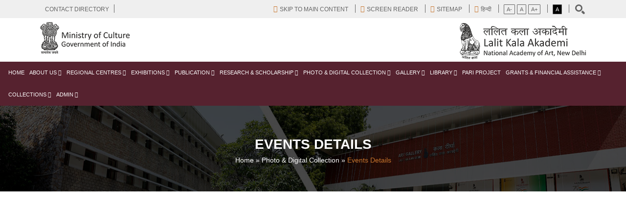

--- FILE ---
content_type: text/html; charset=UTF-8
request_url: http://lalitkala.gov.in/event_details/255
body_size: 13166
content:


<!doctype html>
<html lang="en">
<head>
<meta charset="utf-8">
<meta name="viewport" content="width=device-width, initial-scale=1, shrink-to-fit=no">
<meta name="theme-color" content="#feed01"/>
<title>Lalit Kala Akademi</title>
<meta name="keywords" content="Lalitkala">

<!-- FAVICON FILES -->
<link href="https://lalitkala.gov.in/ico/apple-touch-icon-144-precomposed.png" rel="apple-touch-icon" sizes="144x144">
<link href="https://lalitkala.gov.in/ico/apple-touch-icon-114-precomposed.png" rel="apple-touch-icon" sizes="114x114">
<link href="https://lalitkala.gov.in/ico/apple-touch-icon-72-precomposed.png" rel="apple-touch-icon" sizes="72x72">
<link href="https://lalitkala.gov.in/ico/apple-touch-icon-57-precomposed.png" rel="apple-touch-icon">
<link href="https://lalitkala.gov.in/ico/favicon.png" rel="shortcut icon">

<!-- CSS FILES -->
<link rel="stylesheet" href="https://lalitkala.gov.in/css/fontawesome.min.css">
<!-- <link rel="stylesheet" href="css/fancybox.min.css"> -->
<link rel="stylesheet" href="https://lalitkala.gov.in/css/bootstrap.min.css">
<link rel="stylesheet" href="https://lalitkala.gov.in/css/jquery-ui.css">
<link rel="stylesheet" href="https://lalitkala.gov.in/css/owl.carousel.min.css">
<link rel="stylesheet" href="https://lalitkala.gov.in/css/owl.theme.default.min.css">
<link rel="stylesheet" href="https://lalitkala.gov.in/css/swiper.min.css">
<link rel="stylesheet" href="https://lalitkala.gov.in/css/magnific-popup.css">
<link rel="stylesheet" href="https://lalitkala.gov.in/css/select2.min.css">
<link rel="stylesheet" href="https://lalitkala.gov.in/js/datatables/css/dataTables.bootstrap4.css"/>
<link rel="stylesheet" href="https://lalitkala.gov.in/js/datatables/css/buttons.bootstrap4.css"/>
<link rel="stylesheet" href="https://lalitkala.gov.in/js/datatables/css/responsive.bootstrap4.css"/>
<link rel="stylesheet" href="https://lalitkala.gov.in/css/style.css">
<!-- Start 25-April-2022 -->
<link rel="stylesheet" href="https://lalitkala.gov.in/css/jquery.magnify.css">
<!-- End 25-April-2022 -->
<link rel="stylesheet" href="https://lalitkala.gov.in/css/responsive.css">
<link rel="stylesheet" href="https://lalitkala.gov.in/css/white-bg.css">

<!-- Google tag (gtag.js) -->
<script async src="https://www.googletagmanager.com/gtag/js?id=G-ZHH94M5H8T"></script>
<script>
  window.dataLayer = window.dataLayer || [];
  function gtag(){dataLayer.push(arguments);}
  gtag('js', new Date());

  gtag('config', 'G-ZHH94M5H8T');
</script>

</head>
<body>
<!-- <style type="text/css">
  @media print {
    .preloader, .page-transition {
        display: none;
    }
}
</style> -->
<div class="preloader" id="preloader">
  <svg viewBox="0 0 1920 1080" preserveAspectRatio="none" version="1.1">
    <path d="M0,0 C305.333333,0 625.333333,0 960,0 C1294.66667,0 1614.66667,0 1920,0 L1920,1080 C1614.66667,1080 1294.66667,1080 960,1080 C625.333333,1080 305.333333,1080 0,1080 L0,0 Z"></path>
  </svg>
  <div class="inner">
    <canvas class="progress-bar" id="progress-bar" width="200" height="200"></canvas>
    <figure><img src="https://lalitkala.gov.in/images/preloader.png" alt="Image"></figure>
    <small>Loading</small> </div>
  <!-- end inner --> 
</div>
<!-- end preloder -->
<div class="page-transition">
  <svg viewBox="0 0 1920 1080" preserveAspectRatio="none" version="1.1">
    <path d="M0,0 C305.333333,0 625.333333,0 960,0 C1294.66667,0 1614.66667,0 1920,0 L1920,1080 C1614.66667,980 1294.66667,930 960,930 C625.333333,930 305.333333,980 0,1080 L0,0 Z"></path>
  </svg>
</div>


<!-- end page-transition -->
<div class="smooth-scroll">
  <div class="section-wrapper">    
     <div class="search-box">
      <div class="container">
        <div class="form">
          <h3>SEARCH</h3>
         <input type="search" id="searchtxt" placeholder="What are you looking for ?">
          <!-- <input type="submit" value="SEARCH"> -->
          <ul class="searchList" style="display: none" data-bs-spy="scroll">
          </ul>
        </div>
      </div>
    </div>
    <!-- end search-box -->
<!-- HEADER -->



<header id="header">   
  <!-- HEADER TOP --> 
  <div class="header_top">
    <div class="container">      
       <div class="header_left float-left">
                  <p><a class="resentFontPanel" href="https://lalitkala.gov.in/contactdirectory" title="Contact Directory">Contact Directory</a></p>
       </div>
      <div class="header_left float-right"> 
        <p>
          <a href="#main-content" class="skipcontent resentFontPanel" title="Skip to Main Content"><i class="fa fa-arrow-down"></i><span class="text">Skip to Main Content</span></a>
        </p>
        <p>
          <a class="resentFontPanel" href="https://lalitkala.gov.in/screenreader" title="Screen Reader"><i class="fa fa-volume-up"></i><span class="text">Screen Reader</span></a>
        </p> 
        <p>
          <a class="resentFontPanel" href="https://lalitkala.gov.in/sitemap" title="Sitemap"><i class="fa fa-desktop"></i><span class="text">Sitemap</span></a>
        </p>
        <!-- <p>
          <a href="#" title="Employee Login"><i class="fa fa-user"></i><span class="text">Employee Login</span></a>
        </p> -->
        <p>
                           <a class="resentFontPanel" href="https://lalitkala.gov.in/index.php/home/hi/event_details/255" title="हिन्दी"><i class="fa fa-language"></i><span class="text">हिन्दी</span></a>      
                  
          </p> 
        <p>
          <a href="javascript:;" class="topBtn decreaseFont" title="Decrease Font"><span class="text">A-</span></a>
          <a href="javascript:;" class="topBtn resetFont" title="Normal Font"><span class="text">A</span></a>
          <a href="javascript:;" class="topBtn increaseFont" title="Increase Font"><span class="text">A+</span></a>
        </p> 
      
        <p>
          <a href="javascript:;" class="blackBtnBox topBtn colorBox" id="blackBtn" title="High contrast dark">A</a>
        <a href="javascript:;" class="whiteBtnBox topBtn colorBox" id="whiteBtn" title="">A</a>
      </p>
      

        <div class="search-button"><img src="https://lalitkala.gov.in/images/icon1.png" alt="Search"></div>    
              </div>
    </div>
  </div>
    <div class="header_middle">
    <div class="container">
              <div class="header_logo"> <a href="https://www.indiaculture.nic.in/" target="_blank"><img src="https://lalitkala.gov.in/uploads/settings/271ec4f884ad353b91d9d67b5cdc8842.png" alt="" title=""></a> </div>
          <div class="header_logomiddle"></div>
          <div class="header_logo_right">
          <a href=""><img src="https://lalitkala.gov.in/uploads/settings/f0659a799f133e26695139b8380aac8a.png" alt="" title=""></a>
        </div>
            </div>
  </div>
  <div class="header_content" id="header_content">
    <div class="container-fluid text-center">
      <nav class="header_menu">
        <ul class="menu">
                                  <li >
                          <a href="https://lalitkala.gov.in/"   title="Home">
                              Home                                                        </a> 
                                              </li>
                              <li >
                          <a href="javascript:void(0)"   title="About Us">
                              About Us                               
                                <span class="fa fa-caret-down"></span>
                                                        </a> 
                                                <ul class="sub-menu">
                                                      <li>
                                <a href="https://lalitkala.gov.in/about"   title="About LKA">
                                  About LKA                                </a>
                                                                  </li>         
                                                              <li>
                                <a href="https://lalitkala.gov.in/uploads/page/pdf/3f560d8edb46beb79fafbf028c75a65e.pdf" class='resentFontPanel' target='_blank' title="Constitutions">
                                  Constitutions                                </a>
                                                                  </li>         
                                                              <li>
                                <a href="https://lalitkala.gov.in/home/executive_board"   title="Executive Board">
                                  Executive Board                                </a>
                                                                  </li>         
                                                              <li>
                                <a href="https://lalitkala.gov.in/home/generalcouncil"   title="General Council">
                                  General Council                                </a>
                                                                  </li>         
                                                              <li>
                                <a href="https://lalitkala.gov.in/home/financecommittee"   title="Finance Committee">
                                  Finance Committee                                </a>
                                                                  </li>         
                                                              <li>
                                <a href="https://lalitkala.gov.in/annual_reports"   title="Annual Reports">
                                  Annual Reports                                </a>
                                                                  </li>         
                                                              <li>
                                <a href="https://lalitkala.gov.in/contactperson"   title="Who&rsquo;s Who">
                                  Who’s Who                                </a>
                                                                  </li>         
                                                                </ul>
                                                    </li>
                              <li >
                          <a href="https://lalitkala.gov.in//"   title="Regional Centres">
                              Regional Centres                               
                                <span class="fa fa-caret-down"></span>
                                                        </a> 
                                                <ul class="sub-menu">
                                                      <li>
                                <a href="https://lalitkala.gov.in/bhubaneswar"   title="Bhubaneswar">
                                  Bhubaneswar                                </a>
                                                                  </li>         
                                                              <li>
                                <a href="https://lalitkala.gov.in/chennai"   title="Chennai">
                                  Chennai                                </a>
                                                                  </li>         
                                                              <li>
                                <a href="https://lalitkala.gov.in/garhi"   title="Garhi">
                                  Garhi                                </a>
                                                                  </li>         
                                                              <li>
                                <a href="https://lalitkala.gov.in/kolkata"   title="Kolkata">
                                  Kolkata                                </a>
                                                                  </li>         
                                                              <li>
                                <a href="https://lalitkala.gov.in/lucknow"   title="Lucknow">
                                  Lucknow                                </a>
                                                                  </li>         
                                                              <li>
                                <a href="https://lalitkala.gov.in/agartala"   title="NERC Agartala">
                                  NERC Agartala                                </a>
                                                                  </li>         
                                                              <li>
                                <a href="https://lalitkala.gov.in/ahmedabad"   title="Ahmedabad">
                                  Ahmedabad                                </a>
                                                                  </li>         
                                                                </ul>
                                                    </li>
                              <li >
                          <a href="javascript:void(0)"   title="Exhibitions">
                              Exhibitions                               
                                <span class="fa fa-caret-down"></span>
                                                        </a> 
                                                <ul class="sub-menu">
                                                      <li>
                                <a href="https://lalitkala.gov.in/national_exhibitions"   title="National Exhibition of Art">
                                  National Exhibition of Art                                </a>
                                                                  </li>         
                                                              <li>
                                <a href="https://lalitkala.gov.in/printbiennale"   title="Print Biennale India">
                                  Print Biennale India 
                                    <span class="fa fa-caret-right"></span>
                                                                  </a>
                                                                    <ul class="sub-menu">
                                                                            <li>
                                            <a href="https://lalitkala.gov.in/1stprintbiennaleindia"   title="1st Print Biennale India">
                                            1st Print Biennale India</a>
                                          </li>
                                                                                    <li>
                                            <a href="https://lalitkala.gov.in/2stprintbiennaleindia"   title="2nd Print Biennale India">
                                            2nd Print Biennale India</a>
                                          </li>
                                                                                    <li>
                                            <a href="https://lalitkala.gov.in/3rdprintbiennaleindia"   title="3rd Print Biennale India">
                                            3rd Print Biennale India</a>
                                          </li>
                                                                                </ul>
                                                                        </li>         
                                                              <li>
                                <a href="https://lalitkala.gov.in/international"   title="International">
                                  International                                </a>
                                                                  </li>         
                                                              <li>
                                <a href="https://lalitkala.gov.in/national_kala_mela"   title="National Kala Mela">
                                  National Kala Mela                                </a>
                                                                  </li>         
                                                                </ul>
                                                    </li>
                              <li >
                          <a href="https://lalitkala.gov.in/publication"   title="Publication">
                              Publication                               
                                <span class="fa fa-caret-down"></span>
                                                        </a> 
                                                <ul class="sub-menu">
                                                      <li>
                                <a href="https://lalitkala.gov.in/publication_journals"   title="Journals">
                                  Journals                                </a>
                                                                  </li>         
                                                              <li>
                                <a href="https://lalitkala.gov.in/books"   title="Books">
                                  Books                                </a>
                                                                  </li>         
                                                              <li>
                                <a href="https://lalitkala.gov.in/monographs"   title="Mono graps">
                                  Mono graps                                </a>
                                                                  </li>         
                                                              <li>
                                <a href="https://lalitkala.gov.in/portfolios"   title="PortFolios">
                                  PortFolios                                </a>
                                                                  </li>         
                                                              <li>
                                <a href="https://lalitkala.gov.in/catalogues"   title="Catalogues">
                                  Catalogues                                </a>
                                                                  </li>         
                                                              <li>
                                <a href="https://lalitkala.gov.in/reproductions"   title="Reproductions">
                                  Reproductions                                </a>
                                                                  </li>         
                                                              <li>
                                <a href="https://lalitkala.gov.in/kalasamvad"   title="Kala Samvad">
                                  Kala Samvad                                </a>
                                                                  </li>         
                                                              <li>
                                <a href="https://lalitkala.gov.in/ancillaryproducts"   title="Ancillary Products">
                                  Ancillary Products                                </a>
                                                                  </li>         
                                                              <li>
                                <a href="https://lalitkala.gov.in/home/newarrivals"   title="New Arrivals">
                                  New Arrivals                                </a>
                                                                  </li>         
                                                                </ul>
                                                    </li>
                              <li >
                          <a href="javascript:void(0)"   title="Research &amp; Scholarship">
                              Research & Scholarship                               
                                <span class="fa fa-caret-down"></span>
                                                        </a> 
                                                <ul class="sub-menu">
                                                      <li>
                                <a href="https://lalitkala.gov.in/scholarship"   title="scholarship">
                                  Scholarship                                </a>
                                                                  </li>         
                                                              <li>
                                <a href="https://lalitkala.gov.in/uploads/page/pdf/" class='resentFontPanel' target='_blank' title="Research">
                                  Research                                </a>
                                                                  </li>         
                                                                </ul>
                                                    </li>
                              <li >
                          <a href="javascript:void(0)"   title="Photo &amp; Digital Collection">
                              Photo & Digital Collection                               
                                <span class="fa fa-caret-down"></span>
                                                        </a> 
                                                <ul class="sub-menu">
                                                      <li>
                                <a href="https://lalitkala.gov.in/events"   title="Events">
                                  Events                                </a>
                                                                  </li>         
                                                              <li>
                                <a href="https://lalitkala.gov.in/longlivedemocracy"   title="Long Live Democracy">
                                  Long Live Democracy                                </a>
                                                                  </li>         
                                                              <li>
                                <a href="https://lalitkala.gov.in/100atalji"   title="100ATALJI">
                                  100ATALJI                                </a>
                                                                  </li>         
                                                              <li>
                                <a href="https://lalitkala.gov.in/mahakumbhphotocontest"   title="MAHA KUMBH PHOTOGRAPHY CONTEST">
                                  MAHA KUMBH PHOTOGRAPHY CONTEST                                </a>
                                                                  </li>         
                                                              <li>
                                <a href="https://lalitkala.gov.in/digitalcollection"   title="Digital Collection">
                                  Digital Collection 
                                    <span class="fa fa-caret-right"></span>
                                                                  </a>
                                                                    <ul class="sub-menu">
                                                                            <li>
                                            <a href="https://lalitkala.gov.in/galleryarchive"   title="Permanent collection">
                                            Permanent collection</a>
                                          </li>
                                                                                    <li>
                                            <a href="https://lalitkala.gov.in/home/fresco_collection"   title="Fresco Collection">
                                            Fresco Collection</a>
                                          </li>
                                                                                </ul>
                                                                        </li>         
                                                              <li>
                                <a href="https://lalitkala.gov.in/"   title="Archives Data">
                                  Archives Data                                </a>
                                                                  </li>         
                                                              <li>
                                <a href="https://lalitkala.gov.in/125mahatab"   title="125MAHATAB">
                                  125MAHATAB                                </a>
                                                                  </li>         
                                                                </ul>
                                                    </li>
                              <li >
                          <a href="https://lalitkala.gov.in/gallery"   title="Gallery">
                              Gallery                               
                                <span class="fa fa-caret-down"></span>
                                                        </a> 
                                                <ul class="sub-menu">
                                                      <li>
                                <a href="https://lalitkala.gov.in/gallery_map2d"   title="Gallery Map 2d">
                                  Gallery Map 2d                                </a>
                                                                  </li>         
                                                              <li>
                                <a href="https://lalitkala.gov.in/uploads/page/pdf/d55c33a32f660675dcb361cae14f2f65.pdf" class='resentFontPanel' target='_blank' title="Price List">
                                  Price List                                </a>
                                                                  </li>         
                                                              <li>
                                <a href="https://lalitkala.gov.in/gallery_information"   title="Information">
                                  Information                                </a>
                                                                  </li>         
                                                              <li>
                                <a href="https://lalitkala.gov.in/uploads/page/pdf/d48bc1e56a7e0394e136572477fb89fc.pdf" class='resentFontPanel' target='_blank' title="Rules">
                                  Rules                                </a>
                                                                  </li>         
                                                              <li>
                                <a href="https://lalitkala.gov.in/kaustubh_auditorium"   title="Kaustubh Auditorium">
                                  Kaustubh Auditorium                                </a>
                                                                  </li>         
                                                              <li>
                                <a href="https://lalitkala.gov.in/gallery_allotment"   title="Gallery Allotment">
                                  Gallery Allotment                                </a>
                                                                  </li>         
                                                                </ul>
                                                    </li>
                              <li >
                          <a href="javascript:void(0)"   title="Library">
                              Library                               
                                <span class="fa fa-caret-down"></span>
                                                        </a> 
                                                <ul class="sub-menu">
                                                      <li>
                                <a href="https://lkaopac.nvli.in/" class='resentFontPanel' target='_blank' title="OPAC SEARCH">
                                  OPAC SEARCH                                </a>
                                                                  </li>         
                                                              <li>
                                <a href="https://lalitkala.gov.in/uploads/page/pdf/aedee12864158657cd0a220d70eedbac.pdf" class='resentFontPanel' target='_blank' title="8700 Books">
                                  8700 Books                                </a>
                                                                  </li>         
                                                              <li>
                                <a href="https://lalitkala.gov.in/uploads/page/pdf/c4d5582a89b5051a912e22f6c03bf7ed.pdf" class='resentFontPanel' target='_blank' title="New Arrivals List">
                                  New Arrivals List                                </a>
                                                                  </li>         
                                                              <li>
                                <a href="https://lalitkala.gov.in/rules_timing"   title="Rules &amp; Timings">
                                  Rules & Timings                                </a>
                                                                  </li>         
                                                              <li>
                                <a href="https://lalitkala.gov.in/archives"   title="Archives">
                                  Archives                                </a>
                                                                  </li>         
                                                                </ul>
                                                    </li>
                              <li current-menu-item'>
                          <a href="https://lalitkala.gov.in/pariproject"   title="Pari Project">
                              Pari Project                                                        </a> 
                                              </li>
                              <li current-menu-item'>
                          <a href="javascript:void(0)"   title="Grants &amp; Financial Assistance">
                              Grants & Financial Assistance                               
                                <span class="fa fa-caret-down"></span>
                                                        </a> 
                                                <ul class="sub-menu">
                                                      <li>
                                <a href="https://lalitkala.gov.in/finance_assistance"   title="Financial Assistance">
                                  Financial Assistance                                </a>
                                                                  </li>         
                                                                </ul>
                                                    </li>
                              <li current-menu-item'>
                          <a href="https://lalitkala.gov.in/collections"   title="Collections">
                              Collections                               
                                <span class="fa fa-caret-down"></span>
                                                        </a> 
                                                <ul class="sub-menu">
                                                      <li>
                                <a href="https://lalitkala.gov.in/permanentcollection"   title="Permanent Collection">
                                  Permanent Collection                                </a>
                                                                  </li>         
                                                              <li>
                                <a href="https://lalitkala.gov.in/frescocollection"   title="Fresco Collections">
                                  Fresco Collections                                </a>
                                                                  </li>         
                                                                </ul>
                                                    </li>
                              <li current-menu-item'>
                          <a href="javascript:void(0)"   title="Admin">
                              Admin                               
                                <span class="fa fa-caret-down"></span>
                                                        </a> 
                                                <ul class="sub-menu">
                                                      <li>
                                <a href="https://lalitkala.gov.in/uploads/page/pdf/241aec0f137698ec997d5167e7c9adac.pdf" class='resentFontPanel' target='_blank' title="Internal Complaint Committee">
                                  Internal Complaint Committee                                </a>
                                                                  </li>         
                                                              <li>
                                <a href="https://lalitkala.gov.in/home/career"   title="Career">
                                  Career                                </a>
                                                                  </li>         
                                                              <li>
                                <a href="https://lalitkala.gov.in/home/tender"   title="Tender">
                                  Tender                                </a>
                                                                  </li>         
                                                              <li>
                                <a href="https://lalitkala.gov.in/guest_house"   title="Guest House">
                                  Guest House                                </a>
                                                                  </li>         
                                                              <li>
                                <a href="https://lalitkala.gov.in/publicgrievanc"   title="Public Grievance">
                                  Public Grievance                                </a>
                                                                  </li>         
                                                              <li>
                                <a href="https://lalitkala.gov.in/revocation"   title="Revocation Of Black Listing Of Artists">
                                  Revocation Of Black Listing Of Artists                                </a>
                                                                  </li>         
                                                              <li>
                                <a href="https://lalitkala.gov.in/uploads/page/pdf/53ba3ccb3b20cb01e14363d2ec920c7d.pdf" class='resentFontPanel' target='_blank' title="Download Forms">
                                  Download Forms                                </a>
                                                                  </li>         
                                                              <li>
                                <a href="https://lalitkala.gov.in/uploads/page/pdf/c102b8a58271b1ef0cf9ae22fc6d5759.pdf" class='resentFontPanel' target='_blank' title="Accounts">
                                  Accounts                                </a>
                                                                  </li>         
                                                              <li>
                                <a href="https://lalitkala.gov.in/rti"   title="Rti">
                                  Rti                                </a>
                                                                  </li>         
                                                                </ul>
                                                    </li>
                  </ul>
      </nav>
      <span class="menu-bars"> <span></span> </span> </div>
    </div>
</header>
<div class="clearfix"></div>
          <!--<li><a href="javascript:void(0);">About Us <span class="fa fa-caret-down"></span></a>
            <ul class="sub-menu">
              <li><a class="resentFontPanel" href="javascript:void(0);">About <span class="fa fa-caret-right"></span></a>
                <ul class="sub-menu">
                  <li><a class="resentFontPanel" href="history.html">History</a></li>
                  <li><a class="resentFontPanel" href="objectives.html">Objectives</a></li>
                  <li><a class="resentFontPanel" href="images/pdf/New-Constitution-lka-English-Hindi.pdf" target="_blank">Constitution</a></li>
                  <li><a class="resentFontPanel" href="executive-board.html">Executive Board</a></li>
                  <li><a class="resentFontPanel" href="images/pdf/LKA_GC_Member_List_2021.pdf" target="_blank">General Council</a></li>
                  <li><a class="resentFontPanel" href="images/pdf/LKA_FC_Member_List_2021.pdf" target="_blank">Finance Committee</a></li>
                  <li><a class="resentFontPanel" href="annual-reports.html">Annual Reports</a></li>
                  <li><a class="resentFontPanel" href="who-is-who.html">Who is Who</a></li>
                </ul>
              </li>
              <li><a class="resentFontPanel" href="javascript:void(0);">Events <span class="fa fa-caret-right"></span></a>
                <ul class="sub-menu">
                  <li><a class="resentFontPanel" href="events.html">Events</a></li>
                  <li><a class="resentFontPanel" href="film-show.html">Film Shows</a></li>
                  <li><a class="resentFontPanel" href="talk-show.html">Talk Shows</a></li>
                  <li><a class="resentFontPanel" href="seminars.html">Seminars</a></li>
                  <li><a class="resentFontPanel" href="camps-workshops.html">Camps/Workshops</a></li>
                </ul>
              </li>
            </ul>
          </li>
          <li><a class="resentFontPanel" href="javascript:void(0);">Regional Centres <span class="fa fa-caret-down"></span></a>
            <ul class="sub-menu">
              <li><a class="resentFontPanel" href="Bhubaneswar/index.html">Bhubaneswar</a></li>
              <li><a class="resentFontPanel" href="#">Chennai</a></li>
              <li><a class="resentFontPanel" href="#">Garhi</a></li>
              <li><a class="resentFontPanel" href="#">Kolkata</a></li>
              <li><a class="resentFontPanel" href="#">Lucknow</a></li>
              <li><a class="resentFontPanel" href="#">Patna</a></li>
              <li><a class="resentFontPanel" href="#">Shimla</a></li>
              <li><a class="resentFontPanel" href="#">Agartala</a></li>
              <li><a class="resentFontPanel" href="#">Ahmedabad</a></li>
            </ul>
          </li>
          <li> <a class="resentFontPanel" href="javascript:void(0);">Exhibitions <span class="fa fa-caret-down"></span></a>
            <ul class="sub-menu">
              <li><a class="resentFontPanel" href="national-exhibitions.html">National Exhibition of Art</a></li>
              <li><a class="resentFontPanel" href="#">International</a></li>
              <li><a class="resentFontPanel" href="exhibitions-download-forms.html">Download Forms</a></li>
              <li><a class="resentFontPanel" href="national-kala-mela.html">National Kala Mela - 2020</a></li>
            </ul>
          </li>
          <li> <a class="resentFontPanel" href="publication.html">Publications <span class="fa fa-caret-down"></span></a>
            <ul class="sub-menu">
              <li><a class="resentFontPanel" href="publication-journals.html">Journals</a></li>
              <li><a class="resentFontPanel" href="#">Books</a></li>
              <li><a class="resentFontPanel" href="#">Monographs</a></li>
              <li><a class="resentFontPanel" href="#">Portfolios</a></li>
              <li><a class="resentFontPanel" href="#">Catalogues</a></li>
              <li><a class="resentFontPanel" href="#">Reproductions</a></li>
              <li><a class="resentFontPanel" href="#">Kala Samvad</a></li>
              <li><a class="resentFontPanel" href="#">Annual Reports</a></li>
              <li><a class="resentFontPanel" href="#">Ancillary Products</a></li>
              <li><a class="resentFontPanel" href="#">Mugs</a></li>
              <li><a class="resentFontPanel" href="#">Gretting Cards</a></li>
              <li><a class="resentFontPanel" href="#">New Arrivals</a></li>
            </ul>
          </li>
          <li> <a class="resentFontPanel" href="javascript:void(0);">Research & Scholarship <span class="fa fa-caret-down"></span></a>
            <ul class="sub-menu">
              <li><a href="ongoing-projects.html">Ongoing Project</a></li>
              <li><a href="completed-projects.html">Completed Project</a></li>
            </ul>
          </li>
          <li> <a class="resentFontPanel" href="javascript:void(0);">Photo & Digital Collection</a></li>
          <li> <a class="resentFontPanel" href="gallery.html">Gallery <span class="fa fa-caret-down"></span></a>
            <ul class="sub-menu">
              <li><a class="resentFontPanel" href="gallery-map2d.html">Gallery Map 2D</a></li>
              <li><a class="resentFontPanel" href="images/pdf/Gallery-Price-List.pdf" target="_blank">Price List</a></li>
              <li><a class="resentFontPanel" href="gallery-information.html">Information</a></li>
              <li><a class="resentFontPanel" href="#">Gallery Form</a></li>
              <li><a class="resentFontPanel" href="images/pdf/Final-Rules-and-Guidelines-of-LKA-Gallery.pdf" target="_blank">Rules</a></li>
              <li><a class="resentFontPanel" href="kaustubh-auditorium.html">Kaustubh Auditorium</a></li>
              <li><a class="resentFontPanel" href="gallery-allotment-2019-20.html">Gallery Allotment 2019-20</a></li>
            </ul>
          </li>
          <li> <a class="resentFontPanel" href="javascript:void(0);">Library <span class="fa fa-caret-down"></span></a>
            <ul class="sub-menu">
              <li><a class="resentFontPanel" href="images/pdf/Library.pdf" target="_blank">8700 Books</a></li>
              <li><a class="resentFontPanel" href="images/pdf/New-Arrivals-Book-List-new.pdf" target="_blank">New Arrivals List</a></li>
              <li><a class="resentFontPanel" href="">Rules & Timings</a></li>
              <li><a class="resentFontPanel" href="archieve.html">Archieve</a></li>
            </ul>
          </li>
          <li> <a class="resentFontPanel" href="javascript:void(0);">Grants & Financial Assistance <span class="fa fa-caret-down"></span></a>
            <ul class="sub-menu">
             
              <li><a class="resentFontPanel" href="other-programmes.html">Other Programmes</a></li>
              <li><a class="resentFontPanel" href="finance-assistance.html">Financial Assistance</a></li>
            </ul>
          </li>
          <li> <a class="resentFontPanel" href="collections.html">Collections <span class="fa fa-caret-down"></span></a>
            <ul class="sub-menu">
              <li><a class="resentFontPanel" href="#">Permanent Collection</a></li>
              <li><a class="resentFontPanel" href="#">Collections till 1997</a></li>
              <li><a class="resentFontPanel" href="#">Fresco Collections</a></li>
            </ul>
          </li>
          <li> <a class="resentFontPanel" href="javascript:void(0);">Admin <span class="fa fa-caret-down"></span></a>
            <ul class="sub-menu">
              <li><a class="resentFontPanel" href="#">Career</a></li>
              <li><a class="resentFontPanel" href="#">Tender</a></li>
              <li><a class="resentFontPanel" href="guest-house.html">Guest House</a></li>
              <li><a class="resentFontPanel" href="#">Public Grievance</a></li>
              <li><a class="resentFontPanel" href="#">Revocation of Black Listing of Artists</a></li>
              <li><a class="resentFontPanel" href="images/pdf/Life_Certificate_Form.pdf" target="_blank">Download Forms</a></li>
              <li><a class="resentFontPanel" href="images/pdf/Accounts.pdf" target="_blank">Accounts</a></li>
              <li><a class="resentFontPanel" href="rti.html">RTI</a></li>
            </ul>
          </li>-->
       <!-- Inner Banner -->
   <div class="innerbanner">
<img src="https://lalitkala.gov.in/images/banner/innerbanner.jpg" alt="">
  
     <h3>Events Details</h3>
  <div class="container-fluid inner-title-block"> 
  <div class="row"> 
    <div class="col-md-12">
     <div class=" breadcrumb-area">
        <div id="breadcrumbs">
          <div class="breadcrumb">
                        <span class="inline odd first"><a href="https://lalitkala.gov.in/">Home</a></span>
            <span class="delimiter">»</span>  
            <span class="inline even"><a href="javascript:void();">Photo & Digital Collection</a></span>
            <span class="delimiter">»</span>  
            <span class="inline even last">Events Details</span></div>
			 
			</div>        
        </div>               
      </div>
    </div>    
  </div> 
</div>
</div>


<div id="main-content" id="gallery"> 
<!-- Inner Content Section -->
<div class="content-section">
  <div class="container">  
  	
    <div class="SingleEvt-detail">
      <div class="section-title">  
        <h3></h3>
      </div>
	  <a href="https://lalitkala.gov.in/uploads/seminar/" class="item_image popup_image">
      <img src="https://lalitkala.gov.in/uploads/seminar/" alt="" class="image-right">
	  </a>
      <p></p>
    </div>
        
  </div>
</div>  
     <section class="footer content-section no-spacing" data-background="#56222f"> 
      <div class="container">
        <div class="row">
          <div class="col-6">
            <div class="newsletter-box">
           
              <div class="form">
              
                  <div class="titles">                  
                    <!--<h2>Subscribe Newsletter</h2>-->
                    <h2>Join Us</h2>
                    <h6>Receive e-mail updates on our exhibition, events and more:</h6>
                  </div>
                  <!-- end titles -->
                  <div class="alert alert-danger print-error-msg display-none"></div>
                  <form id="reg_form">
                  
                  <div class="form-group">
                    <input type="text" name="firstname" autocomplete="off" value="" placeholder="First Name" >
                   </div>
                  
                  <div class="form-group">
                    <input type="text"  name="lastname" autocomplete="off" value="" placeholder="Last Name" >
                   </div>
					
					<div class="form-group w-98">
                     <select class="fav_clr1 form-control" name="states" id="multiple" multiple="multiple">
                      <!-- <option value="all">All</option> -->
					   <option value="Art History">Art History</option>

					    <option value="Ceramic">Ceramic</option>

						<option value="Drawing">Drawing</option>

						<option value="Art History">Digital Painting</option>

					    <option value="Graphics">Graphics</option>

						<option value="Installation">Installation</option>

						<option value="Painting">Painting</option>

						<option value="Printmaking">Printmaking</option>

					    <option value="Photography">Photography</option>

						<option value="Sculpture">Sculpture</option>
                    </select>                   
                  </div>
				  
                   <div class="form-group ">
                    <input type="text" name="email" autocomplete="off" value="" placeholder="Email ID" >
                    
                  </div>
                 
				  
				  <div class="form-group">
                    <input type="number" name="phone" autocomplete="off" value=""  placeholder="Phone Number" >
                    
                  </div>
				  
				  <div class="form-group w-98">
				  <input type="text" name="address" autocomplete="off" value=""  placeholder="Address">
				  </div>
				  
				   <div class="form-group">
                    <select class="" name="state_name">
						<option>Select State</option>

						<option value="Andhra Pradesh">Andhra Pradesh</option>

						<option value="Arunachal Pradesh">Arunachal Pradesh</option>

						<option value="Assam">Assam</option>

						<option value="Assam">Andaman and Nicobar Islands</option>

						<option value="Bihar">Bihar</option>

						<option value="Chhattisgarh">Chhattisgarh</option>

						<option value="Chhattisgarh">Chandigarh</option>

						<option value="Delhi">Delhi</option>

						<option value="Dadra and Nagar Haveli and Daman and Diu">Dadra and Nagar Haveli and Daman and Diu</option>

						<option value="Goa">Goa</option>

						<option value="Gujarat">Gujarat</option>

						<option value="Haryana">Haryana</option>

						<option value="Himachal Pradesh">Himachal Pradesh</option>

						<option value="Jharkhand">Jharkhand</option>

						<option value="Jammu and Kashmir">Jammu and Kashmir</option>

						<option value="Karnataka">Karnataka</option>

						<option value="Kerala">Kerala</option>

						<option value="Kerala">Ladhak</option>

						<option value="Kerala">Lakshadweep</option>

						<option value="Madhya Pradesh">Madhya Pradesh</option>

						<option value="Maharashtra">Maharashtra</option>

						<option value="Manipur">Manipur</option>

						<option value="Meghalaya">Meghalaya</option>

						<option value="Mizoram">Mizoram</option>

						<option value="Nagaland">Nagaland</option>

						<option value="Odisha">Odisha</option>

						<option value="Punjab">Punjab</option>

						<option value="Punjab">Puducherry</option>

						<option value="Rajasthan">Rajasthan</option>

						<option value="Sikkim">Sikkim</option>

						<option value="Tamil Nadu">Tamil Nadu</option>

						<option value="Telangana">Telangana</option>

						<option value="Tripura">Tripura</option>

						<option value="Uttarakhand">Uttarakhand</option>

						<option value="Uttar Pradesh">Uttar Pradesh</option>

						<option value="West Bengal">West Bengal</option>

					</select>
					</select>
				  </div>
				  
				  <div class="form-group">
                    <input type="number" name="pincode" autocomplete="off" value=""  placeholder="Pincode" >
                    
                  </div>
				  
				  
                  <div class="form-group">
                  <input type="text" name="captcha" id="captcha" value="" placeholder="Captcha Code" autocomplete="off"  name="captcha">
		                                  <span class="glyphicon glyphicon-lock form-control-feedback"></span>
                   </div>
                  <div class="form-group has-feedback float-right pnl-1">
                                       <a href="javascript:void(0);" title="Refresh" class="captcha_refresh"><b><i class="fas fa-sync" aria-hidden="true"></i></b></a>
                     <span  id="captcha_refreshid" ></span>
                     </div>
                  <div class="form-group">
                    <button class="btn btn-success form-control btn-submit">Submit</button>
                  </div>                
              </form>
           </div>
            </div>
            <!-- end newsletter-box --> 
         
        </div>
        
        <div class="col-lg-6">
         <div class="footerRightSt">
           <h6>Useful Links</h6>
           <p>
                     
          <a href="https://lalitkala.gov.in/term_conditions"   title="Terms &amp; Conditions">Terms & Conditions</a> | 
                    
          <a href="https://lalitkala.gov.in/privacy_policy"   title="Privacy Policy">Privacy Policy</a> | 
                    
          <a href="https://lalitkala.gov.in/copyright_policy"   title="Copyright Policy">Copyright Policy</a> | 
                    
          <a href="https://lalitkala.gov.in/hyperlinking_policy"   title="Hyperlinking Policy">Hyperlinking Policy</a> | 
                    
          <a href="https://lalitkala.gov.in/disclaimer"   title="Disclaimer">Disclaimer</a> | 
                    
          <a href="https://lalitkala.gov.in/accessibility_statement"   title="Accessibility Statement">Accessibility Statement</a> | 
                    
          <a href="https://lalitkala.gov.in/help"   title="Help">Help</a> | 
                    
          <a href="https://lalitkala.gov.in/watchlive"   title="Watch Live">Watch Live</a> | 
           
          </p>    
          <!--<a class="resentFontPanel" href="https://lalitkala.gov.in/term_conditions">Terms &amp; Conditions</a>  |  
          <a class="resentFontPanel" href="https://lalitkala.gov.in/privacy_policy">Privacy Policy</a>  |  
          <a class="resentFontPanel" href="https://lalitkala.gov.in/copyright_policy">Copyright Policy</a>  |  
          <a class="resentFontPanel" href="https://lalitkala.gov.in/hyperlinking_policy">Hyperlinking Policy</a>  |  
          <a class="resentFontPanel" href="https://lalitkala.gov.in/disclaimer">Disclaimer</a>  |  
          <a class="resentFontPanel" href="https://lalitkala.gov.in/accessibility_statement">Accessibility Statement</a>  |  
          <a class="resentFontPanel" href="https://lalitkala.gov.in/help">Help</a></p>-->
          <h6>Connect with us on:</h6>
          <div class="socialArea">
                     <a class="facebook" href="https://www.facebook.com/LalitKalaAkademi" target="_blank"><i class="fab fa-facebook-f" aria-hidden="true"></i></a>
          <a class="twitter" href="https://twitter.com/LalitKalaLKA" target="_blank"> <i class="fab fa-twitter" aria-hidden="true"></i></a>
          <a class="instagram" href="https://www.instagram.com/lalitkalakademi/" target="_blank"> <i class="fab fa-instagram" aria-hidden="true"></i></a>
          <a class="youtube" href="https://www.youtube.com/c/LalitKalaAkademiLKA" target="_blank"><i class="fab fa-youtube" aria-hidden="true"></i></a>
		<!--  <a class="koo" href="https://www.kooapp.com/profile/LalitKalaAkademiLKA" target="_blank" title="Koo"><i class=""><img src="https://lalitkala.gov.in/assets/images/kooapp.png"></i></a>-->
         
          </div>
          
          <!--<div class="VisitorsPanel"><strong>Visitors:</strong> 005900</div>-->
          <!--<div class="VisitorsPanel"><strong>Last Updated:</strong> 08 April 2022</div>-->
		  
		   <div class="VisitorsPanel"><strong>Last Updated:</strong>
		  2025-12-03		  </div>
		  <div class="VisitorsPanel"><strong>Visitor :</strong>
		  36027		  </div>
          

          <div class="copyright">
          <p class="resentFontPanel">© Copyright 2025 Lalit Kala Akademi All Rights Reserved</p>
        </div>
        </div>
         </div>
      </div>
      </div>
      <!-- end container --> 
    </section>
     <!-- end footer -->
	
<script type="text/javascript">
  var BaseURL = "https://lalitkala.gov.in/";
</script>	 
	 <!-- JS FILES --> 
<script src="https://lalitkala.gov.in/js/jquery.js"></script>
<script src="https://lalitkala.gov.in/js/bootstrap.min.js"></script> 
<!-- <script src="https://lalitkala.gov.in/js/jquery-ui.min.js"></script>  --> 
<!-- <script src="js/fancybox.min.js"></script>  -->
<script src="https://lalitkala.gov.in/js/swiper.min.js"></script> 
<script src="https://lalitkala.gov.in/js/owl.carousel.min.js"></script>
<script src="https://lalitkala.gov.in/js/magnific-popup.min.js"></script>
<script src="https://lalitkala.gov.in/js/select2.min.js"></script>
<script src="https://lalitkala.gov.in/js/datatables/js/jszip.js"></script>
<script src="https://lalitkala.gov.in/js/datatables/js/pdfmake.js"></script>
<script src="https://lalitkala.gov.in/js/datatables/js/vfs_fonts.js"></script>
<script src="https://lalitkala.gov.in/js/datatables/js/jquery.dataTables.js"></script>
<script src="https://lalitkala.gov.in/js/datatables/js/dataTables.bootstrap4.js"></script>
<script src="https://lalitkala.gov.in/js/datatables/js/dataTables.buttons.js"></script>
<script src="https://lalitkala.gov.in/js/datatables/js/buttons.bootstrap4.js"></script>
<script src="https://lalitkala.gov.in/js/datatables/js/buttons.html5.js"></script>
<script src="https://lalitkala.gov.in/js/datatables/js/buttons.print.js"></script>
<script src="https://lalitkala.gov.in/js/datatables/js/dataTables.responsive.js"></script>
<script src="https://lalitkala.gov.in/js/datatables/js/responsive.bootstrap4.js"></script>
<!-- <script src="https://lalitkala.gov.in/assets/js/jquery.validate.min.js"></script> -->
<script src="https://lalitkala.gov.in/js/jquery.validate.js"></script>
<script src="https://lalitkala.gov.in/js/jquery.marquee.js"></script>
<!-- Start 25-April-2022 -->
<script src="https://lalitkala.gov.in/js/jquery.magnify.js"></script>
<!-- End 25-April-2022 -->
<script src="https://lalitkala.gov.in/js/scripts.js"></script>
<!-- Start 25-April-2022 -->
<script>
    window.prettyPrint && prettyPrint();

    var defaultOpts = {
      draggable: true,
      resizable: false,
      movable: true,
      keyboard: true,
      title: true,
      modalWidth: 320,
      modalHeight: 320,
      fixedContent: true,
      fixedModalSize: false,
      initMaximized: true,
      gapThreshold: 0.02,
      ratioThreshold: 0.1,
      minRatio: 0.05,
      maxRatio: 16,
      headToolbar: ['maximize', 'close'],
      footToolbar: ['zoomIn', 'zoomOut', 'prev', 'fullscreen', 'next', 'actualSize', 'rotateRight'],
      multiInstances: true,
      initEvent: 'click',
      initAnimation: true,
      fixedModalPos: false,
      zIndex: 1090,
      dragHandle: '.magnify-modal',
      progressiveLoading: true
    };

    // var vm = new Vue({
    //   el: '#playground',
    //   data: {
    //     options: defaultOpts
    //   },
    //   methods: {
    //     changeTheme: function (e) {
    //       if (e.target.value === '0') {
    //         $('.magnify-theme').remove();
    //       } else if (e.target.value === '1') {
    //         $('.magnify-theme').remove();
    //         $('head').append('<link class="magnify-theme" href="css/magnify-bezelless-theme.css" rel="stylesheet">');
    //       } else if (e.target.value === '2') {
    //         $('.magnify-theme').remove();
    //         $('head').append('<link class="magnify-theme" href="css/magnify-white-theme.css" rel="stylesheet">');
    //       }
    //     }
    //   },
    //   updated: function () {
    //     $('[data-magnify]').magnify(this.options);
    //   }
    // });

  </script>
<!-- End 25-April-2022 -->
<script>
 $(document).ready(function() {
     $('#dataTable').DataTable( {
         searching: false,
         dom: 'Bfrtip',
         buttons: [
            //  'excelHtml5',
            //  'pdfHtml5',
            {
              extend: 'pdfHtml5',
              text: 'Download',
              className: 'mr-5',
            },
             'print'
         ]
     } );
 } );
</script>
<script>
    $('.ImgpopupBtn').click(function(){
      let val = $(this).data('modal-id');
      $(`.ImagemodalPopup${val}`).modal('show');
    });
    $('.imgmodal .close').click(function(){
      let val = $(this).data('modal-id');
      $(`.ImagemodalPopup${val}`).modal('hide');
    });
</script>
<script>
// magnific popup - start
  // --------------------------------------------------
  $('.popup_video').magnificPopup({
    // disableOn: 700,
    type: 'iframe',
    preloader: false,
    removalDelay: 160,
    fixedContentPos: false,
    mainClass: 'mfp-with-zoom mfp-img-mobile'
  });

  $('.zoom-gallery').magnificPopup({
    delegate: '.popup_image',
    type: 'image',
    closeOnContentClick: false,
    closeBtnInside: false,
    mainClass: 'mfp-with-zoom mfp-img-mobile',
    /*image: {
      verticalFit: true,
      titleSrc: function(item) {
        return item.el.attr('title') + ' &middot; <a class="popup_image" href="'+item.el.attr('data-source')+'"></a>';
      }
    },*/
    gallery: {
      enabled: true,
      navigateByImgClick: true,
      preload: [0, 1]
    },
    zoom: {
      enabled: true,
      duration: 300, // don't foget to change the duration also in CSS
      opener: function(element) {
        return element.find('img');
      }
    }
  });

  if ($(".popup_image").length) {
    $(".popup_image").each(function () {
      $(".popup_image").magnificPopup({
        type: 'image',
        tLoading: 'Loading image #%curr%...',
        removalDelay: 300,
        mainClass: 'mfp-with-zoom mfp-img-mobile',
        gallery: {
          enabled: true,
          navigateByImgClick: true,
          preload: [0, 1]
        }
      });
    })
  }
  </script>

  
  <script>
    $(window).on('load', function() {
        $('#onload_popup').modal('show');


    });

    $('.modal button.close').click(function(){
      $('#onload_popup').modal('hide');
    });
</script>

<!-- <script>
    (function ($) {
  
  $('#price-range-submit').hide();

  $("#min_price,#max_price").on('change', function () {

    $('#price-range-submit').show();

    var min_price_range = parseInt($("#min_price").val());

    var max_price_range = parseInt($("#max_price").val());

    if (min_price_range > max_price_range) {
    $('#max_price').val(min_price_range);
    }

    $("#slider-range").slider({
    values: [min_price_range, max_price_range]
    });
    
  });


  $("#min_price,#max_price").on("paste keyup", function () {                                        

    $('#price-range-submit').show();

    var min_price_range = parseInt($("#min_price").val());

    var max_price_range = parseInt($("#max_price").val());
    
    if(min_price_range == max_price_range){

      max_price_range = min_price_range + 100;
      
      $("#min_price").val(min_price_range);   
      $("#max_price").val(max_price_range);
    }

    $("#slider-range").slider({
    values: [min_price_range, max_price_range]
    });

  });


  $(function () {
    $("#slider-range").slider({
    range: true,
    orientation: "horizontal",
    min: 0,
    max: 10000,
    values: [0, 10000],
    step: 100,

    slide: function (event, ui) {
      if (ui.values[0] == ui.values[1]) {
        return false;
      }
      
      $("#min_price").val(ui.values[0]);
      $("#max_price").val(ui.values[1]);
    }
    });

    $("#min_price").val($("#slider-range").slider("values", 0));
    $("#max_price").val($("#slider-range").slider("values", 1));

  });

  $("#slider-range,#price-range-submit").click(function () {

    var min_price = $('#min_price').val();
    var max_price = $('#max_price').val();

    $("#searchResults").text("Here List of products will be shown which are cost between " + min_price  +" "+ "and" + " "+ max_price + ".");
  });

  
})(jQuery);
  </script> -->

<script>
  $(document).ready(function() {
    
	    $(".btn-submit").click(function(e){
	    	e.preventDefault();


	    	var _token 		= $("input[name='_token']").val();
	    	var firstname 	= $("input[name='firstname']").val();
	    	var lastname  	= $("input[name='lastname']").val();
			var email     	= $("input[name='email']").val();
			var state_name  = $("select[name='state_name']").val();
			var pincode     = $("input[name='pincode']").val();
	    	var phone     	= $("input[name='phone']").val();
	    	var address     = $("input[name='address']").val();
	    	var captcha     = $("input[name='captcha']").val();
	     // var states = $("input[name='states']").val();
	    	var states = $('#multiple').val(); 
          $.ajax({
	            url: "https://lalitkala.gov.in/home/ajax_suscribenewsletter",
	            type:'POST',
	            dataType: "json",
	            data: {firstname:firstname,lastname:lastname,email:email,state_name:state_name,pincode:pincode,phone:phone,address:address,captcha:captcha, states:states},
	            success: function(data) {
               //console.log(data);
	                if($.isEmptyObject(data.error)){
	                	$(".print-error-msg").css('display','none');
	                	alert(data.success);
                    window.location.replace('https://lalitkala.gov.in/');
                    //$(".print-error-msg").html(data.success);
	                }else{
						$(".print-error-msg").css('display','block');
	                	$(".print-error-msg").html(data.error);
	                }
	            }
	        });


	    }); 


	});


</script>
<script>
  /* $(document).ready(function() {
    
	    //$(".gallery_submit").click(function(e){
			$("#reg_form01").on('submit', function(e){
	    	e.preventDefault();


	    	var _token 		= $("input[name='_token']").val();
	    	var firstname 	= $("input[name='firstname']").val();
			var email     	= $("input[name='email']").val();
			var phone     	= $("input[name='phone']").val();
			var state_name  = $("select[name='state_name']").val();
			var pincode     = $("input[name='pincode']").val();
	    	var address     = $("input[name='address']").val();
			var prefer_date     = $("input[name='prefer_date']").val();
			//var galleryes     = $("input[name='galleryes[]']").val();
	    	var captcha     = $("input[name='captcha']").val();
	     // var states = $("input[name='states']").val();
	    	var states = $('#multiple1').val(); 
			var galleryes     = $('#galleryes1').val(); 
			var names = [];
			var fileList = $("#galleryes1")[0].files;
			for (var i = 0; i < fileList.length; i++) {
				names.push($(this).get(0).files[i].name);
			}
			$("input[name=file]").val(names);
			alert(names);
          $.ajax({
	            url: "https://lalitkala.gov.in/home/gallery_upload_forms",
	            type:'POST',
	            dataType: "json",
	            data: form_data,
	            success: function(data) {
				//console.log(data);
	                if($.isEmptyObject(data.error)){
	                	$(".print-error-msg1").css('display','none');
	                	alert(data.success);
                    window.location.replace('https://lalitkala.gov.in/');
                    //$(".print-error-msg").html(data.success);
	                }else{
						alert('sad');
						$(".print-error-msg1").css('display','block');
	                	$(".print-error-msg1").html(data.error);
	                }
	            }
	        });


	    }); 


	}); */


</script>

<script>
  $( document ).ready( function () {
  var base_url = 'https://lalitkala.gov.in/';
     $('.captcha_refresh').click(function(event){
      console.log('netrapal');
         event.preventDefault();
         $.ajax({
             url:base_url+'home/reload_captcha',
             dataType: "json",  
             cache:false,
             success:function(resp){
                const {image, word} = resp.data;
                $('#captcha_refreshid').html(image);
                $('#reload_captchaid').val(word);
                //$('.captcha-img').replaceWith(data);
             }
         });             
      });
  });
  </script>
  <script>
  $( document ).ready( function () {
  var base_url = 'https://lalitkala.gov.in/';
     $('.cap_ref').click(function(event){
      //console.log('netrapal');
         event.preventDefault();
         $.ajax({
             url:base_url+'home/reload_captcha',
             dataType: "json",  
             cache:false,
             success:function(resp){
                const {image, word} = resp.data;
                $('#captcha_refreshid1').html(image);
                $('#reload_captchaid1').val(word);
                //$('.captcha-img').replaceWith(data);
             }
         });             
      });
  });
  </script>
<script type="text/javascript">
$(document).ready(function(){
	$("#gallery_captcha a").trigger('click');
        $('.text-uppercase').click(function(){
            var product_id    = $(this).data("productid");
            var product_name  = $(this).data("productname");
            var product_price = $(this).data("productprice");
            var image         = $(this).data("image");
            var quantity      = $(this).attr("data-qty");
           
            $.ajax({
                url : "https://lalitkala.gov.in/add_to_cart",
                method : "POST",
                dataType: 'json',
                async:true,
                timeout:5000,
                data : {product_id: product_id, product_name: product_name, product_price: product_price, quantity: quantity, image: image},
                success: function(data){
                  console.log(data);
                  $('#detail_cart').html(data.resp);
                 // $('#detail_msg_success').html(data.msg);
                  if(data.msg=='Item Added Succesfully in cart')
                  {
                     $('#detail_msg_success').html(data.msg);
                  }
                  else
                  {
                     $('#detail_msg_error').html(data.msg);
                  }
                  $('.cart-counter').html(data.count);
                  if(data.count)
                  {
                  $('#detail_cart').css('display', 'block');
                  }
                  else
                  {
                  $('#detail_cart').css('display', 'none');
                  }
                  
                }
            });
        });

       
        $(document).on('click','.romove_cart',function(){
           var row_id    = $(this).data("row_id");
          // alert(rowid);
           // var row_id=$(this).attr("id"); 
         //  alert(row_id);
            $.ajax({
                url : "https://lalitkala.gov.in/delete_cart",
                method : "POST",
                dataType: 'json',
                data : {row_id : row_id},
                success :function(data){
                    $('#detail_cart').html(data.resp);
                    $('.cart-counter').html(data.count);
                    if(data.count)
                    $('#detail_cart').css('display', 'block');
                    else
                    $('#detail_cart').css('display', 'none');
                }
            });
        });
    });

 </script>   
 <script type="text/javascript">
    $('li.ToggleDropdown').click(function(){
    $(this).children('ul.dropdownSubMenu').stop().slideToggle(400);
});
  </script>
    <script>
    $(document).ready(function() {
		
      $('.fav_clr').select2({
        placeholder: 'Field of Interest',
        width: '100%',
        border: '1px solid #e4e5e7',
      });
	  $('.fav_clr1').select2({
        placeholder: 'Field of Interest',
        width: '100%',
        border: '1px solid #e4e5e7',
      });
    });
	
    $('.fav_clr').on("select2:select", function(e) {
      var data = e.params.data.text;
      if (data == 'all') {
        $(".fav_clr > option").prop("selected", "selected");
        $(".fav_clr").trigger("change");
      }
    });
	$('.fav_clr1').on("select2:select", function(e) {
      var data = e.params.data.text;
      if (data == 'all') {
        $(".fav_clr1 > option").prop("selected", "selected");
        $(".fav_clr1").trigger("change");
      }
    });
  </script>

  <script type="text/javascript">
    var artwork_image_number = '5';
    $(".imgAdd").click(function() {
      $(this).closest(".row").find('.imgAdd').before('<div class="col-sm-2 imgUp"><div class="imagePreview"></div><label class="btn btn-primary">Upload<input type="file" name="artwork_images['+ artwork_image_number +']" class="uploadFile img" value="Upload Photo" style="width:0px;height:0px;overflow:hidden;" < accept="image/x-png,image/jpeg"></label><i class="fa fa-times del"></i></div>');
      artwork_image_number++;
    });
    $(document).on("click", "i.del", function() {
      artwork_image_number--;
      $(this).parent().remove();
    });
    $(function() {
      $(document).on("change", ".uploadFile", function() {
        var uploadFile = $(this);
        var files = !!this.files ? this.files : [];
        if (!files.length || !window.FileReader) return; // no file selected, or no FileReader support

        if (/^image/.test(files[0].type)) { // only image file
          var reader = new FileReader(); // instance of the FileReader
          reader.readAsDataURL(files[0]); // read the local file

          reader.onloadend = function() { // set image data as background of div
            //alert(uploadFile.closest(".upimage").find('.imagePreview').length);
            uploadFile.closest(".imgUp").find('.imagePreview').css("background-image", "url(" + this.result + ")");
            uploadFile.closest(".imgUp").find('.imagePreview').addClass("imageTxt");
          }
        }

      });
    });
  </script>
  <script>
    function required_according_to_show_type(show_type){
      
      if (show_type == 'show_type_solo'){
        $("#solo_artist").attr('required', 'required');
        $("#group_artist_1").removeAttr('required');
        $("#group_artist_2").removeAttr('required', 'required');
        $("#sponsor_name").removeAttr('required', 'required');

        $("#solo_artist").removeAttr('disabled', 'disabled');

        $("#group_artist_1").attr('disabled', 'disabled');
        $("#group_artist_2").attr('disabled', 'disabled');
        $("#group_artist_3").attr('disabled', 'disabled');
        $("#group_artist_4").attr('disabled', 'disabled');
        $("#group_artist_5").attr('disabled', 'disabled');
        $("#group_artist_6").attr('disabled', 'disabled');
        $("#group_artist_7").attr('disabled', 'disabled');

        $("#sponsor_name").attr('disabled', 'disabled');

      }else if(show_type == 'show_type_group'){
        $("#group_artist_1").attr('required', 'required');
        $("#group_artist_2").attr('required', 'required');
        $("#solo_artist").removeAttr('required', 'required');
        $("#sponsor_name").removeAttr('required', 'required');

        $("#solo_artist").attr('disabled', 'disabled');
        $("#sponsor_name").attr('disabled', 'disabled');

        $("#group_artist_1").removeAttr('disabled');
        $("#group_artist_2").removeAttr('disabled');
        $("#group_artist_3").removeAttr('disabled');
        $("#group_artist_4").removeAttr('disabled');
        $("#group_artist_5").removeAttr('disabled');
        $("#group_artist_6").removeAttr('disabled');
        $("#group_artist_7").removeAttr('disabled');
        
      }else if(show_type == 'show_type_commercial'){
        $("#sponsor_name").attr('required', 'required');
        $("#group_artist_1").removeAttr('required');
        $("#group_artist_2").removeAttr('required', 'required');
        $("#solo_artist").removeAttr('disabled', 'disabled');

        $("#sponsor_name").removeAttr('disabled', 'disabled');
        $("#solo_artist").attr('required', 'required');

        $("#group_artist_1").attr('disabled', 'disabled');
        $("#group_artist_2").attr('disabled', 'disabled');
        $("#group_artist_3").attr('disabled', 'disabled');
        $("#group_artist_4").attr('disabled', 'disabled');
        $("#group_artist_5").attr('disabled', 'disabled');
        $("#group_artist_6").attr('disabled', 'disabled');
        $("#group_artist_7").attr('disabled', 'disabled');
      }
    }

    $(document).ready(function() {
      $("#gallery_allotment_en").validate();
    });

  </script>
  
   <script>
  $(document).ready(function(){

  //hides dropdown content
  $(".size_chart").hide();
  
  //unhides first option content
  $("#option1").show();
  
  //listen to dropdown for change
  $("#size_select").change(function(){
    //rehide content on change
    $('.size_chart').hide();
    //unhides current item
    $('#'+$(this).val()).show();
  });
  
});
</script>

<script>
// Example starter JavaScript for disabling form submissions if there are invalid fields
(function () {
  'use strict'

  // Fetch all the forms we want to apply custom Bootstrap validation styles to
  var forms = document.querySelectorAll('.needs-validation')

  // Loop over them and prevent submission
  Array.prototype.slice.call(forms)
    .forEach(function (form) {
      form.addEventListener('submit', function (event) {
        if (!form.checkValidity()) {
          event.preventDefault()
          event.stopPropagation()
        }

        form.classList.add('was-validated')
      }, false)
    })
})()
</script>

<!-- RIght Click disabled script amit 24112022 -->
<script language="javascript">
/* //Disable right click script
var message = "";
///////////////////////////////////
function clickIE() {
    if (document.all) {
        (message);
        return false;
    }
}

function clickNS(e) {
    if (document.layers || (document.getElementById && !document.all)) {
        if (e.which == 2 || e.which == 3) {
            (message);
            return false;
        }
    }
}
if (document.layers) {
    document.captureEvents(Event.MOUSEDOWN);
    document.onmousedown = clickNS;
} else {
    document.onmouseup = clickNS;
    document.oncontextmenu = clickIE;
}

document.oncontextmenu = new Function("return false") */
</script>
<script type="text/javascript">
    $(document).ready(function(){
	$("#gallery_captcha").trigger('click');
      $('#searchtxt').keyup(function(){
        //alert('')
        var searchtxt = $(this).val();
        if (searchtxt != '') {
          $.ajax({
          url: "https://lalitkala.gov.in/search?txtsearch="+searchtxt,
          method : "GET", 
          success: function(result){
          $(".searchList").show(); 
          //alert(result); 
          $(".searchList").html(result);
          console.log(result);
          }
        });
        } else{
          $(".searchList").hide(); 
        }
      });
    });
  </script>
  <script>
     $(function(){
  $('.marquee-vertical').marquee();  
});
</script>

</body>
</html>


--- FILE ---
content_type: text/css
request_url: https://lalitkala.gov.in/css/style.css
body_size: 25064
content:
@import url("https://fonts.googleapis.com/css2?family=Cinzel:wght@400;600&family=DM+Sans:wght@400;500;700&display=swap");

* {
  outline: none !important;
}
@font-face {
    font-family: 'Prata';
    src: url('Prata-Regular.eot');
    src: local('Prata Regular'), local('Prata-Regular'),
        url('../fonts/prata/Prata-Regular.eot?#iefix') format('embedded-opentype'),
        url('../fonts/prata/Prata-Regular.woff2') format('woff2'),
        url('../fonts/prata/Prata-Regular.woff') format('woff'),
        url('../fonts/prata/Prata-Regular.ttf') format('truetype');
    font-weight: normal;
    font-style: normal;
    font-display: swap;
}

@font-face {
    font-family: 'Lora';
    src: url('Lora-Bold.eot');
    src: local('Lora Bold'), local('Lora-Bold'),
        url('../fonts/lora/Lora-Bold.eot?#iefix') format('embedded-opentype'),
        url('../fonts/lora/Lora-Bold.woff2') format('woff2'),
        url('../fonts/lora/Lora-Bold.woff') format('woff'),
        url('../fonts/lora/Lora-Bold.ttf') format('truetype');
    font-weight: bold;
    font-style: normal;
    font-display: swap;
}

@font-face {
    font-family: 'Lora';
    src: url('Lora-Medium.eot');
    src: local('Lora Medium'), local('Lora-Medium'),
        url('../fonts/lora/Lora-Medium.eot?#iefix') format('embedded-opentype'),
        url('../fonts/lora/Lora-Medium.woff2') format('woff2'),
        url('../fonts/lora/Lora-Medium.woff') format('woff'),
        url('../fonts/lora/Lora-Medium.ttf') format('truetype');
    font-weight: 500;
    font-style: normal;
    font-display: swap;
}

@font-face {
    font-family: 'Lora';
    src: url('Lora-Regular.eot');
    src: local('Lora Regular'), local('Lora-Regular'),
        url('../fonts/lora/Lora-Regular.eot?#iefix') format('embedded-opentype'),
        url('../fonts/lora/Lora-Regular.woff2') format('woff2'),
        url('../fonts/lora/Lora-Regular.woff') format('woff'),
        url('../fonts/lora/Lora-Regular.ttf') format('truetype');
    font-weight: normal;
    font-style: normal;
    font-display: swap;
}

@font-face {
    font-family: 'Lora';
    src: url('../fonts/lora/Lora-SemiBold.eot');
    src: local('../fonts/lora/Lora SemiBold'), local('Lora-SemiBold'),
        url('../fonts/lora/Lora-SemiBold.eot?#iefix') format('embedded-opentype'),
        url('../fonts/lora/Lora-SemiBold.woff2') format('woff2'),
        url('../fonts/lora/Lora-SemiBold.woff') format('woff'),
        url('../fonts/lora/Lora-SemiBold.ttf') format('truetype');
    font-weight: 600;
    font-style: normal;
    font-display: swap;
}
@font-face {
    font-family: 'Poppins';
    src: url('Poppins-Bold.eot');
    src: local('Poppins Bold'), local('Poppins-Bold'),
        url('../fonts/poppins/Poppins-Bold.eot?#iefix') format('embedded-opentype'),
        url('../fonts/poppins/Poppins-Bold.woff2') format('woff2'),
        url('../fonts/poppins/Poppins-Bold.woff') format('woff'),
        url('../fonts/poppins/Poppins-Bold.ttf') format('truetype');
    font-weight: bold;
    font-style: normal;
    font-display: swap;
}

@font-face {
    font-family: 'Poppins';
    src: url('Poppins-Regular.eot');
    src: local('Poppins Regular'), local('Poppins-Regular'),
        url('../fonts/poppins/Poppins-Regular.eot?#iefix') format('embedded-opentype'),
        url('../fonts/poppins/Poppins-Regular.woff2') format('woff2'),
        url('../fonts/poppins/Poppins-Regular.woff') format('woff'),
        url('../fonts/poppins/Poppins-Regular.ttf') format('truetype');
    font-weight: 300;
    font-style: normal;
    font-display: swap;
}

@font-face {
    font-family: 'Poppins';
    src: url('Poppins-Italic.eot');
    src: local('Poppins Italic'), local('Poppins-Italic'),
        url('../fonts/poppins/Poppins-Italic.eot?#iefix') format('embedded-opentype'),
        url('../fonts/poppins/Poppins-Italic.woff2') format('woff2'),
        url('../fonts/poppins/Poppins-Italic.woff') format('woff'),
        url('../fonts/poppins/Poppins-Italic.ttf') format('truetype');
    font-weight: normal;
    font-style: italic;
    font-display: swap;
}

body {
  margin: 0;
  padding: 0;
  font-family: 'Poppins', sans-serif;
  font-size: 15px;
}
p {
  line-height: 25px;
}
.content-section ol > li {
  margin-bottom: 1rem;
  line-height: 25px;
}
/* LOCOMOTIVE */
.no-transform {
  transform: none !important;
}

html.has-scroll-smooth {
  overflow: hidden;
}

html.has-scroll-dragging {
  -webkit-user-select: none;
  -moz-user-select: none;
  -ms-user-select: none;
  user-select: none;
}

.has-scroll-smooth body {
  overflow: hidden;
}

.has-scroll-smooth [data-scroll-container] {
  min-height: 100vh;
}

/* HTML ELEMENTS */
img {
  max-width: 100%;
}

iframe {
  max-width: 100%;
}

/* LINKS */
a {
  text-decoration: none;
  color: #080808;
}

a:hover {
  text-decoration: none;
  color: #080808;
}

/* FORM ELEMENTS */
input[type="text"] {
  width: 100%;
  max-width: 100%;
  height: 40px;
  padding: 0 15px;
  border: 1px solid #cecece;
}


input[type="email"] {
  width: 100%;
  max-width: 100%;
  height: 50px;
  padding: 0 30px;
  border: 1px solid #cecece;
}

input[type="search"] {
  width: 420px;
  max-width: 100%;
  height: 70px;
  padding: 0 15px;
  border: 1px solid #cecece;
}

input[type="password"] {
  width: 100%;
  max-width: 100%;
  height: 70px;
  padding: 0 15px;
  border: 1px solid #cecece;
}

input[type="number"] {
  width: 100%;
  max-width: 100%;
  height: 40px;
  padding: 0 15px;
  border: 1px solid #cecece;
}

input[type="date"] {
  width: 420px;
  max-width: 100%;
  height: 70px;
  padding: 0 15px;
  border: 1px solid #cecece;
}

input[type="radio"] {
  width: 18px;
  height: 18px;
  display: inline-block;
  margin-right: 4px;
  transform: translateY(3px);
  appearance: none;
  background: #ededed;
  border-radius: 50%;
}

input[type="radio"]:checked {
  border: 6px solid #080808;
}



textarea {
  width: 520px;
  max-width: 100%;
  height: 140px;
  padding: 30px;
  border: 1px solid #cecece;
}

select {
  width: 420px;
  max-width: 100%;
  height: 40px;
  padding: 0 30px;
  border: 1px solid #cecece;
}

select {
  -webkit-appearance: none;
  -moz-appearance: none;
  background-image: linear-gradient(45deg, transparent 50%, gray 50%), linear-gradient(135deg, gray 50%, transparent 50%), linear-gradient(to right, #ccc, #ccc);
  background-position: calc(100% - 19px) 19px, calc(100% - 14px) 19px, calc(100% - 3.5em) 20px;
  background-size: 5px 5px, 5px 5px, 1px 1px;
  background-repeat: no-repeat;
}

select:focus {
  background-image: linear-gradient(45deg, gray 50%, transparent 50%), linear-gradient(135deg, transparent 50%, gray 50%), linear-gradient(to right, #ccc, #ccc);
  background-position: calc(100% - 25px) 24px, calc(100% - 30px) 24px, calc(100% - 3.5em) 20px;
  background-size: 5px 5px, 5px 5px, 1px 1px;
  background-repeat: no-repeat;
  border-color: gray;
  outline: 0;
}

select:-moz-focusring {
  color: transparent;
  text-shadow: 0 0 0 #000;
}

input[type="submit"] {
  height: 40px;
  display: inline-block;
  font-size: 14px;
  font-weight: 600;
  color: #fff;
  background: #56222f;
  border: none;
  padding: 0 50px;
}
input[type="submit"]:hover {
  color: #fff;
  background: #c8752d;
}

button[type="submit"] {
  height: 45px;
  display: inline-block;
  font-size: 14px;
  font-weight: 600;
  color: #fff;
  background: #c8752d;
  border: none;
  padding: 0 20px;
}
button[type="submit"] i {
  display: inline-block;
  margin-right: 8px;
  font-size: 18px;
  transform: translateY(2px);
}
.form-group {
    margin-bottom: 15px;
}
label {
  font-weight: 600;
  font-size: 14px;
}
/* SPACING */
.no-spacing {
  margin: 0 !important;
  padding: 0 !important;
}

.no-bottom-spacing {
  margin-bottom: 0 !important;
  padding-bottom: 0 !important;
}

.spacing-400 {
  height: 400px;
}

.spacing-200 {
  height: 200px;
}

.spacing-100 {
  height: 100px;
}

.spacing-50 {
  height: 50px;
}

/* ACCORDION */
.accordion {
  width: 100%;
  display: flex;
  flex-wrap: wrap;
}
.accordion dt {
  width: 100%;
  display: block;
  border-bottom: 1px solid #eee;
  padding: 15px 0;
}
.accordion dt a {
  display: flex;
  align-items: center;
  position: relative;
}
.accordion dt a:before {
  content: "\f078";
  width: 36px;
  height: 36px;
  display: flex;
  align-items: center;
  justify-content: center;
  margin-right: 15px;
  background: #94ffc4;
  border-radius: 50%;
  font-family: "Font Awesome 5 Pro";
  font-size: 13px;
}
.accordion dt a:hover {
  text-decoration: none;
}
.accordion dd {
  width: 100%;
  display: block;
  padding-top: 15px;
  margin-bottom: 30px;
}

/* HAMBURGER */
.hamburger path {
  -webkit-transform: translate3d(0, 0, 0);
  fill: transparent;
  stroke-width: 2px;
  stroke: #000;
  stroke-linecap: round;
  transition-duration: 0.7s;
  -webkit-transition-duration: 0.7s;
  transition-timing-function: cubic-bezier(0.86, 0, 0.09, 1);
  -webkit-transition-timing-function: cubic-bezier(0.86, 0, 0.09, 1);
}
.hamburger path.line-center {
  padding: 10px 0;
}
.hamburger.active .line-center {
  -moz-transform: translateX(-50px);
  -webkit-transform: translateX(-50px);
  -o-transform: translateX(-50px);
  -ms-transform: translateX(-50px);
  transform: translateX(-50px);
}
.hamburger.active .line-top {
  -moz-transform: rotate(45deg) translateX(6px) translateY(-9px);
  -webkit-transform: rotate(45deg) translateX(6px) translateY(-9px);
  -o-transform: rotate(45deg) translateX(6px) translateY(-9px);
  -ms-transform: rotate(45deg) translateX(6px) translateY(-9px);
  transform: rotate(45deg) translateX(6px) translateY(-9px);
}
.hamburger.active .line-bottom {
  -moz-transform: rotate(-45deg) translateX(-15px) translateY(0px);
  -webkit-transform: rotate(-45deg) translateX(-15px) translateY(0px);
  -o-transform: rotate(-45deg) translateX(-15px) translateY(0px);
  -ms-transform: rotate(-45deg) translateX(-15px) translateY(0px);
  transform: rotate(-45deg) translateX(-15px) translateY(0px);
}

/* PRELOADER */
.preloader {
  width: 100vw;
  height: 100%;
  display: flex;
  flex-wrap: wrap;
  align-items: center;
  justify-content: center;
  position: fixed;
  left: 0;
  top: 0;
  z-index: 99999999;
  transition: all cubic-bezier(0.785, 0.135, 0.15, 0.86) 1s;
  overflow: hidden;
}
.preloader .inner {
  display: inline-block;
  position: relative;
  z-index: 1;
  animation-name: preloader-inner;
  animation-duration: 0.8s;
  transition: all ease 0.8s;
}
.preloader .inner figure {
  width: 200px;
  height: 200px;
  display: flex;
  flex-wrap: wrap;
  align-items: center;
  justify-content: center;
  position: absolute;
  left: 0;
  top: 0;
  margin-bottom: 0;
}
.preloader .inner figure img {
  height: 140px;
}
.preloader .inner small {
  width: 100%;
  display: block;
  color: #fff;
  font-family: 'Poppins', sans-serif;
  font-size: 18px;
  text-align: center;
  margin-top: 15px;
}
.preloader .inner .progress-bar {
  background: none;
}
.preloader svg {
  width: 100%;
  height: 100%;
  position: absolute;
  left: 0;
  top: 0;
  fill: #080808;
}
.preloader svg path {
  animation-name: preloader-svg;
  -webkit-animation-timing-function: cubic-bezier(0.785, 0.135, 0.15, 0.86);
  -moz-animation-timing-function: cubic-bezier(0.785, 0.135, 0.15, 0.86);
  -o-animation-timing-function: cubic-bezier(0.785, 0.135, 0.15, 0.86);
  -ms-animation-timing-function: cubic-bezier(0.785, 0.135, 0.15, 0.86);
  animation-timing-function: cubic-bezier(0.785, 0.135, 0.15, 0.86);
  animation-duration: 0.7s;
  animation-play-state: paused;
  animation-fill-mode: forwards;
}

/* BEFORE PAGE LOADED */
.navbar {
  transform: translateY(-100%);
  transition-duration: 0.7s;
  -webkit-transition-duration: 0.7s;
  transition-timing-function: cubic-bezier(0.86, 0, 0.09, 1);
  -webkit-transition-timing-function: cubic-bezier(0.86, 0, 0.09, 1);
  transition-delay: 0.20s;
}

.slider {
  transform: scale(1.4);
  transition-duration: 0.7s;
  -webkit-transition-duration: 0.7s;
  transition-timing-function: cubic-bezier(0.86, 0, 0.09, 1);
  -webkit-transition-timing-function: cubic-bezier(0.86, 0, 0.09, 1);
  transition-delay: 0.25s;
  opacity: 0;
}

.page-header {
  transform: scale(1.4);
  transition-duration: 0.7s;
  -webkit-transition-duration: 0.7s;
  transition-timing-function: cubic-bezier(0.86, 0, 0.09, 1);
  -webkit-transition-timing-function: cubic-bezier(0.86, 0, 0.09, 1);
  transition-delay: 0.25s;
  opacity: 0;
}

/* PAGE LOADED */
.page-loaded .preloader {
  top: 100%;
}

.page-loaded .preloader .inner {
  transform: translateY(50px);
  opacity: 0;
}

.page-loaded .preloader svg path {
  animation-play-state: running;
}

.page-loaded .navbar {
  transform: translateY(0);
}

.page-loaded .slider {
  transform: scale(1);
  opacity: 1;
}

.page-loaded .page-header {
  transform: scale(1);
  opacity: 1;
}

/* PAGE TRANSITION */
.page-transition {
  width: 100%;
  height: 100%;
  position: fixed;
  left: 0;
  top: -100%;
  z-index: 99;
  transition: all cubic-bezier(0.785, 0.135, 0.15, 0.86) 0.7s;
  overflow: hidden;
}
.page-transition.active {
  top: 0;
}
.page-transition.active svg path {
  animation-name: page-transition;
  -webkit-animation-timing-function: cubic-bezier(0.785, 0.135, 0.15, 0.86);
  -moz-animation-timing-function: cubic-bezier(0.785, 0.135, 0.15, 0.86);
  -o-animation-timing-function: cubic-bezier(0.785, 0.135, 0.15, 0.86);
  -ms-animation-timing-function: cubic-bezier(0.785, 0.135, 0.15, 0.86);
  animation-timing-function: cubic-bezier(0.785, 0.135, 0.15, 0.86);
  animation-duration: 1s;
  animation-fill-mode: forwards;
}
.page-transition svg {
  width: 100%;
  height: 100%;
  position: absolute;
  left: 0;
  top: 0;
  fill: #080808;
}

/* SEARCH BOX */
.search-box {
  width: 100%;
  height: 100vh;
  display: flex;
  flex-wrap: wrap;
  position: fixed;
  left: 0;
  top: 0;
  z-index: 8;
  background: #fff;
  align-items: center;
  opacity: 0;
  visibility: hidden;
  -webkit-transition: .25s ease-in-out;
  -moz-transition: .25s ease-in-out;
  -ms-transition: .25s ease-in-out;
  -o-transition: .25s ease-in-out;
  transition: .25s ease-in-out;
}
.search-box.active {
  opacity: 1;
  visibility: visible;
}
.search-box .container {
  display: flex;
  flex-wrap: wrap;
}
.search-box .container .form {
  width: 100%;
  display: flex;
  flex-wrap: wrap;
  justify-content: center;
  text-align: center;
  margin-bottom: 0px;
  margin-top: 80px;
}
.search-box .container .form h3 {
  width: 100%;
  display: block;
  font-family: 'Poppins', sans-serif;
  margin-bottom: 30px;
  font-size: 40px;
  font-weight: bold;
}
.search-box .container .form input[type="search"] {
  width: 70%;
  border: none;
  border-bottom: 2px solid #eee;
  margin: 0 15%;
  margin-bottom: 20px;
  font-size: 19px;
}
.search-box .container .search-events {
  width: 100%;
  display: block;
  margin-top: 5vh;
}
.search-box .container .search-events ul {
  width: 100%;
  display: flex;
  flex-wrap: wrap;
  margin: 0;
  padding: 0;
}
.search-box .container .search-events ul li {
  flex: 1;
  margin: 0;
  padding: 0 5%;
  list-style: none;
  text-align: center;
}
.search-box .container .search-events ul li h5 {
  width: 100%;
  display: block;
  font-size: 20px;
  font-family: 'Poppins', sans-serif;
  font-weight: 400;
}
.search-box .container .search-events ul li h5 a {
  display: inline;
  background-image: -moz-linear-gradient(rgba(0, 0, 0, 0) calc(99% - 1px), #080808 2px);
  background-image: -webkit-linear-gradient(rgba(0, 0, 0, 0) calc(99% - 1px), #080808 2px);
  background-image: linear-gradient(rgba(0, 0, 0, 0) calc(99% - 1px), #080808 1px);
  background-repeat: no-repeat;
  background-size: 0% 100%;
  transition: background-size 0.5s;
}
.search-box .container .search-events ul li h5 a:hover {
  background-size: 100% 100%;
  text-decoration: none;
}
.search-box .container .search-events ul li small {
  width: 100%;
  display: block;
  opacity: 0.7;
}

/* SIDE WIDGET */
.side-widget {
  width: 540px;
  max-width: 80vw;
  height: 100vh;
  min-height: 500px;
  display: flex;
  flex-wrap: wrap;
  position: fixed;
  left: -100%;
  top: 0;
  z-index: 10;
  padding: 30px 50px;
  padding-right: 110px;
  color: #fff;
  transition-duration: 0.7s;
  -webkit-transition-duration: 0.7s;
  transition-timing-function: cubic-bezier(0.86, 0, 0.09, 1);
  -webkit-transition-timing-function: cubic-bezier(0.86, 0, 0.09, 1);
  overflow: auto;
}
.side-widget.active {
  left: 0;
}
.side-widget.active .logo {
  opacity: 1;
  transform: translateX(0);
}
.side-widget.active .inner {
  opacity: 1;
  transform: translateX(0);
}
.side-widget.active .display-mobile {
  opacity: 1;
  transform: translateX(0);
}
.side-widget.active svg path {
  animation-name: side-widget-in;
  -webkit-animation-timing-function: cubic-bezier(0.785, 0.135, 0.15, 0.86);
  -moz-animation-timing-function: cubic-bezier(0.785, 0.135, 0.15, 0.86);
  -o-animation-timing-function: cubic-bezier(0.785, 0.135, 0.15, 0.86);
  -ms-animation-timing-function: cubic-bezier(0.785, 0.135, 0.15, 0.86);
  animation-timing-function: cubic-bezier(0.785, 0.135, 0.15, 0.86);
  animation-duration: 0.8s;
  animation-fill-mode: forwards;
}
.side-widget svg {
  width: 100%;
  height: 100%;
  position: absolute;
  right: 0;
  top: 0;
  fill: #080808;
}
.side-widget svg path {
  animation-name: side-widget-out;
  -webkit-animation-timing-function: cubic-bezier(0.785, 0.135, 0.15, 0.86);
  -moz-animation-timing-function: cubic-bezier(0.785, 0.135, 0.15, 0.86);
  -o-animation-timing-function: cubic-bezier(0.785, 0.135, 0.15, 0.86);
  -ms-animation-timing-function: cubic-bezier(0.785, 0.135, 0.15, 0.86);
  animation-timing-function: cubic-bezier(0.785, 0.135, 0.15, 0.86);
  animation-duration: 0.8s;
  animation-fill-mode: forwards;
}
.side-widget .logo {
  width: 100%;
  display: block;
  margin-bottom: 20px;
  position: relative;
  opacity: 0;
  -webkit-transition: .25s ease-in-out;
  -moz-transition: .25s ease-in-out;
  -ms-transition: .25s ease-in-out;
  -o-transition: .25s ease-in-out;
  transition: .25s ease-in-out;
  transform: translateX(-100px);
}
.side-widget .logo img {
  height: 100px;
}
.side-widget .inner {
  width: 100%;
  display: flex;
  flex-wrap: wrap;
  position: relative;
  opacity: 0;
  -webkit-transition: .25s ease-in-out;
  -moz-transition: .25s ease-in-out;
  -ms-transition: .25s ease-in-out;
  -o-transition: .25s ease-in-out;
  transition: .25s ease-in-out;
  transform: translateX(-100px);
}
.side-widget .inner .widget {
  width: 100%;
  display: block;
  margin-bottom: 30px;
}
.side-widget .inner .widget:last-child {
  margin-bottom: 0;
}
.side-widget .inner .widget p:last-child {
  margin-bottom: 0;
  font-weight: 400;
  opacity: 0.8;
}
.side-widget .inner .widget-title {
  width: 100%;
  display: block;
  font-size: 26px;
  font-family: 'Poppins', sans-serif;
  margin-bottom: 15px;
  color: #94ffc4;
}
.side-widget .display-mobile {
  width: 100%;
  height: 100%;
  display: flex;
  flex-wrap: wrap;
  position: relative;
  opacity: 0;
  -webkit-transition: .25s ease-in-out;
  -moz-transition: .25s ease-in-out;
  -ms-transition: .25s ease-in-out;
  -o-transition: .25s ease-in-out;
  transition: .25s ease-in-out;
  transform: translateX(-100px);
  display: none;
}
.side-widget .display-mobile .custom-menu {
  width: 100%;
  display: block;
  margin-top: auto;
}
.side-widget .display-mobile .custom-menu ul {
  width: 100%;
  margin: 0;
}
.side-widget .display-mobile .custom-menu ul li {
  width: 100%;
  font-family: 'Poppins', sans-serif;
  font-size: 20px;
}
.side-widget .display-mobile .custom-menu ul li a {
  display: inline-block;
  color: #fff;
  margin: 5px 0;
}
.side-widget .display-mobile .custom-menu ul li a:hover {
  text-decoration: none;
  color: #94ffc4;
}
.side-widget .display-mobile .site-menu {
  width: 100%;
  display: block;
  margin-bottom: auto;
  margin-top: 10px;
}
.side-widget .display-mobile .site-menu ul {
  width: 100%;
  margin: 0;
}
.side-widget .display-mobile .site-menu ul li {
  width: 100%;
  font-family: 'Poppins', sans-serif;
  font-size: 20px;
}
.side-widget .display-mobile .site-menu ul li a {
  display: inline-block;
  color: #fff;
  margin: 5px 0;
}
.side-widget .display-mobile .site-menu ul li a:hover {
  text-decoration: none;
  color: #94ffc4;
}

/* NAVBAR */
.navbar {
  width: 100%;
  display: flex;
  flex-wrap: wrap;
  justify-content: space-between;
  padding: 30px 60px;
  position: absolute;
  left: 0;
  top: 0;
  z-index: 9;
}
.navbar.light {
  color: #fff;
}
.navbar.light .custom-menu ul li a {
  color: #fff;
}
.navbar.light .site-menu ul li a {
  color: #fff;
}
.navbar.light .hamburger-menu .hamburger path {
  stroke: #fff;
}
.navbar.light .navbar-button a {
  border: 3px solid transparent;
  line-height: 56px;
}
.navbar.light .navbar-button a:hover {
  border-color: #94ffc4;
  background: none;
  color: #fff;
}
.navbar .logo {
  display: inline-block;
}
.navbar .logo a {
  display: block;
}
.navbar .logo a img {
  height: 100px;
}
.navbar .custom-menu {
  display: inline-block;
  margin: 0 auto;
}
.navbar .custom-menu ul {
  width: 100%;
  display: block;
  margin: 0;
  padding: 0;
}
.navbar .custom-menu ul li {
  display: inline-block;
  margin: 0 5px;
  padding: 0;
  list-style: none;
}
.navbar .custom-menu ul li a {
  display: inline-block;
  position: relative;
}
.navbar .custom-menu ul li a:hover {
  text-decoration: none;
}
.navbar .custom-menu ul li a:before {
  content: '';
  display: block;
  position: absolute;
  left: 0;
  bottom: -4px;
  height: 4px;
  width: 0;
  transition: width 0s ease, background .25s ease;
}
.navbar .custom-menu ul li a:after {
  content: '';
  display: block;
  position: absolute;
  right: 0;
  bottom: -4px;
  height: 4px;
  width: 0;
  background: #94ffc4;
  transition: width .25s ease;
}
.navbar .custom-menu ul li a:hover:before {
  width: 50%;
  background: #94ffc4;
  transition: width .25s ease;
}
.navbar .custom-menu ul li a:hover:after {
  width: 100%;
  background: transparent;
  transition: all 0s ease;
}
.navbar .site-menu {
  display: inline-block;
}
.navbar .site-menu ul {
  width: 100%;
  display: block;
  margin: 0;
  padding: 0;
}
.navbar .site-menu ul li {
  display: inline-block;
  margin: 0 15px;
  padding: 0;
  list-style: none;
}
.navbar .site-menu ul li a {
  display: inline-block;
  position: relative;
}
.navbar .site-menu ul li a:hover {
  text-decoration: none;
}
.navbar .site-menu ul li a:before {
  content: '';
  display: block;
  position: absolute;
  left: 0;
  bottom: -4px;
  height: 4px;
  width: 0;
  transition: width 0s ease, background .25s ease;
}
.navbar .site-menu ul li a:after {
  content: '';
  display: block;
  position: absolute;
  right: 0;
  bottom: -4px;
  height: 4px;
  width: 0;
  background: #94ffc4;
  transition: width .25s ease;
}
.navbar .site-menu ul li a:hover:before {
  width: 50%;
  background: #94ffc4;
  transition: width .25s ease;
}
.navbar .site-menu ul li a:hover:after {
  width: 100%;
  background: transparent;
  transition: all 0s ease;
}
.navbar .search-button {
  height: 30px;
  line-height: 34px;
  display: inline-block;
  margin-left: auto;
}
.navbar .search-button i {
  display: inline-block;
  font-size: 21px;
  cursor: pointer;
}
.navbar .hamburger-menu {
  margin-left: 30px;
  display: inline-block;
  cursor: pointer;
}
.navbar .navbar-button {
  margin-left: 30px;
}
.navbar .navbar-button a {
  height: 60px;
  line-height: 60px;
  display: inline-block;
  padding: 0 40px;
  background: #94ffc4;
  color: #080808;
  font-size: 14px;
  font-weight: 700;
  -webkit-transition: .25s ease-in-out;
  -moz-transition: .25s ease-in-out;
  -ms-transition: .25s ease-in-out;
  -o-transition: .25s ease-in-out;
  transition: .25s ease-in-out;
}
.navbar .navbar-button a:hover {
  text-decoration: none;
  background: #080808;
  color: #fff;
}

/* SLIDER */
.slider {
  width: 100%;
  height: 100vh;
  display: flex;
  flex-wrap: wrap;
  align-items: center;
  position: relative;
  overflow: hidden;
  padding-top: 0;
}
.slider .container-fluid {
  width: calc(100% - 120px);
  margin: 0 60px;
}
.slider .kinetic-slider {
  width: 100vw;
  height: 100vh;
  position: absolute;
  left: 0;
  top: 0;
  background: #080808;
}
.slider .kinetic-slider canvas {
  width: 100% !important;
  height: auto !important;
  transform: none !important;
}
.slider .kinetic-texts {
  width: 100%;
  height: 100vh;
  display: flex;
  flex-wrap: wrap;
  padding-top: 32px;
  color: #fff;
}
.slider .kinetic-texts .swiper-slide {
  display: flex;
  flex-wrap: wrap;
  align-items: center;
}
.slider .kinetic-texts .swiper-slide * {
  -webkit-transition: .25s ease-in-out;
  -moz-transition: .25s ease-in-out;
  -ms-transition: .25s ease-in-out;
  -o-transition: .25s ease-in-out;
  transition: .25s ease-in-out;
  opacity: 0;
}
.slider .kinetic-texts .swiper-slide.swiper-slide-active * {
  opacity: 1;
}
.slider .kinetic-texts .swiper-slide h1 {
  font-size: 126px;
  font-weight: 400;
  font-family: 'Poppins', sans-serif;
  line-height: 1;
  margin-bottom: 30px;
}
.slider .kinetic-texts .swiper-slide p {
  font-size: 19px;
  margin: 0;
  opacity: 0.7;
  padding-left: 30px;
  border-left: 3px solid #fff;
  margin-left: 10px;
}
.slider .slider-images {
  width: 100%;
  height: 100%;
  display: flex;
  flex-wrap: wrap;
  align-items: center;
  position: absolute;
  left: 0;
  top: 0;
  overflow: hidden;
}
.slider .slider-images .swiper-slide {
  background-size: cover !important;
}
.slider .slider-images .swiper-slide .mobile-slide {
  width: 100%;
  height: 100%;
  position: absolute;
  left: 0;
  top: 0;
  background-size: cover !important;
  display: none;
}
.slider .slider-texts {
  width: 100%;
  display: flex;
  flex-wrap: wrap;
  padding-top: 32px;
  overflow: visible;
}
.slider .slider-texts .svg-morph {
  position: absolute;
  top: calc(50% - 200px);
  left: 50%;
  transform: translateX(-140%);
}
.slider .slider-texts .svg-morph path {
  fill: #dbb798;
  animation-name: svg-morph;
  -webkit-animation-timing-function: cubic-bezier(0.785, 0.135, 0.15, 0.86);
  -moz-animation-timing-function: cubic-bezier(0.785, 0.135, 0.15, 0.86);
  -o-animation-timing-function: cubic-bezier(0.785, 0.135, 0.15, 0.86);
  -ms-animation-timing-function: cubic-bezier(0.785, 0.135, 0.15, 0.86);
  animation-timing-function: cubic-bezier(0.785, 0.135, 0.15, 0.86);
  animation-duration: 8s;
  animation-fill-mode: both;
  animation-direction: alternate-reverse;
  animation-iteration-count: infinite;
  animation-play-state: running;
}
.slider .slider-texts .swiper-slide {
  display: flex;
  flex-wrap: wrap;
  align-items: center;
}
.slider .slider-texts .swiper-slide h1 {
  font-size: 65px;
  font-weight: 500;
  font-family: 'Lora', serif;
  line-height: 1;
  margin-bottom: 10px;
  color: #56222f;
    font-weight: 600;
}
.slider .slider-texts .swiper-slide h1 > span{
  color: #ac560b;
}
.slider .slider-texts .swiper-slide p {
  font-size: 19px;
  margin: 0;
  opacity: 0.7;
  padding-left: 30px;
  border-left: 3px solid #080808;
  margin-left: 10px;
}
.slider .swiper-fraction {
  width: 200px;
  color: #fff;
}
.slider .swiper-fraction span {
  width: 22px;
  display: inline-block;
  color: #080808;
  font-weight: 700;
}
.slider .swiper-fraction span:before {
  content: "0";
}
.slider .swiper-fraction .swiper-pagination-current {
  margin-right: 122px;
}
.slider .swiper-pagination-progressbar {
  top: auto;
  bottom: 56px;
  left: 50px;
  width: 100px;
  height: 2px;
  background: rgba(0, 0, 0, 0.1);
}
.slider .swiper-pagination-progressbar .swiper-pagination-progressbar-fill {
  background: #080808;
}
.slider .slider-nav {
  display: flex;
  height: 0px;
  margin-top: -70px;
  position: relative;
  z-index: 3;
}
.slider .slider-nav .button-prev {
  width: 64px;
  height: 64px;
  display: flex;
  justify-content: center;
  align-items: center;
  font-size: 30px;
  background: #c8752d;
  color: #fff;
  margin-left: auto;
  margin-right: 8px;
  position: relative;
  z-index: 3;
  cursor: pointer;
  transform: translateY(-50px);
  border-radius: 50%;
  -webkit-transition: .25s ease-in-out;
  -moz-transition: .25s ease-in-out;
  -ms-transition: .25s ease-in-out;
  -o-transition: .25s ease-in-out;
  transition: .25s ease-in-out;
}
.slider .slider-nav .button-prev:hover {
  background: #dbb798;
  color: #000;
}
.slider .slider-nav .button-next {
  width: 64px;
  height: 64px;
  display: flex;
  justify-content: center;
  align-items: center;
  font-size: 30px;
  background: #c8752d;
  color: #fff;
  position: relative;
  z-index: 3;
  cursor: pointer;
  transform: translateY(-50px);
  border-radius: 50%;
  -webkit-transition: .25s ease-in-out;
  -moz-transition: .25s ease-in-out;
  -ms-transition: .25s ease-in-out;
  -o-transition: .25s ease-in-out;
  transition: .25s ease-in-out;
}
.slider .slider-nav .button-next:hover {
  background: #dbb798;
  color: #000;
}

/* PLAY NOW */
.play-now {
  position: relative;
  width: 340px;
  height: 340px;
  position: absolute;
  left: 50%;
  bottom: 0;
  z-index: 4;
  overflow: hidden;
  margin-left: -100px;
}
.play-now .play-btn {
  position: absolute;
  left: 50%;
  top: 50%;
  z-index: 1;
  width: 0;
  height: 0;
  border-style: solid;
  border-width: 25px 0 25px 40px;
  border-color: transparent transparent transparent #080808;
  transform: translateX(-50%) translateY(-50%);
}
.play-now text {
  font-size: 13px;
  font-weight: 700;
  letter-spacing: 4px;
  fill: #080808;
}
.play-now svg {
  position: absolute;
  left: 0;
  top: 0;
  width: 100%;
  height: 340px;
  -webkit-animation-name: rotate;
  -moz-animation-name: rotate;
  -ms-animation-name: rotate;
  -o-animation-name: rotate;
  animation-name: rotate;
  -webkit-animation-duration: 10s;
  -moz-animation-duration: 10s;
  -ms-animation-duration: 10s;
  -o-animation-duration: 10s;
  animation-duration: 10s;
  -webkit-animation-iteration-count: infinite;
  -moz-animation-iteration-count: infinite;
  -ms-animation-iteration-count: infinite;
  -o-animation-iteration-count: infinite;
  animation-iteration-count: infinite;
  -webkit-animation-timing-function: linear;
  -moz-animation-timing-function: linear;
  -ms-animation-timing-function: linear;
  -o-animation-timing-function: linear;
  animation-timing-function: linear;
}

/* PAGE HEADER */
.page-header {
  width: 100%;
  height: 540px;
  display: flex;
  flex-wrap: wrap;
  align-items: center;
  position: relative;
  overflow: hidden;
  background-size: cover !important;
}
.page-header .inner {
  width: 100%;
  display: block;
  padding: 0 60px;
  position: relative;
  margin-top: 60px;
}
.page-header .inner h1 {
  font-size: 126px;
  font-weight: 400;
  font-family: 'Poppins', sans-serif;
  line-height: 1;
  margin-bottom: 30px;
  position: relative;
}
.page-header .inner p {
  font-size: 19px;
  margin: 0;
  opacity: 0.7;
  padding-left: 30px;
  border-left: 3px solid #080808;
  margin-left: 10px;
  position: relative;
  padding-right: 50%;
}
.page-header .inner .svg-morph {
  position: absolute;
  top: calc(50% - 200px);
  left: 50%;
  z-index: 0;
  transform: translateX(-140%);
}
.page-header .inner .svg-morph path {
  fill: #94ffc4;
  animation-name: svg-morph;
  -webkit-animation-timing-function: cubic-bezier(0.785, 0.135, 0.15, 0.86);
  -moz-animation-timing-function: cubic-bezier(0.785, 0.135, 0.15, 0.86);
  -o-animation-timing-function: cubic-bezier(0.785, 0.135, 0.15, 0.86);
  -ms-animation-timing-function: cubic-bezier(0.785, 0.135, 0.15, 0.86);
  animation-timing-function: cubic-bezier(0.785, 0.135, 0.15, 0.86);
  animation-duration: 8s;
  animation-fill-mode: both;
  animation-direction: alternate-reverse;
  animation-iteration-count: infinite;
  animation-play-state: running;
}

/* CONTENT SECTION */
.content-section {
  width: 100%;
  display: block;
  padding: 50px 0;
  position: relative;
  background-size: cover !important;
  background-position: center !important;
  min-height:400px;
}
.content-section .container {
  position: relative;
  z-index: 1;
}
.content-section .container-fluid {
  position: relative;
  z-index: 1;
}

.bottom-white {
  position: relative;
}
.bottom-white:before {
  content: "";
  width: 100%;
  height: 140px;
  background: #fff;
  position: absolute;
  left: 0;
  bottom: 0;
}
.bottom-white:before .container {
  position: relative;
  z-index: 1;
}

/* VIDEO BG */
.video-bg {
  width: 100%;
  height: 100%;
  display: flex;
  flex-wrap: wrap;
  position: absolute;
  left: 0;
  top: 0;
  overflow: hidden;
}
.video-bg:after {
  content: "";
  width: 100%;
  height: 100%;
  position: absolute;
  left: 0;
  top: 0;
  background: #080808;
  z-index: 1;
  opacity: 0.85;
}
.video-bg video {
  min-width: 100%;
  min-height: 100%;
  position: absolute;
  left: 0;
  top: 0;
}

/* SECTION TITLE */
.section-title {
  width: 100%;
  display: flex;
  flex-wrap: wrap;
  margin-bottom: 30px;
}
.section-title figure {
  width: 100%;
  display: block;
  margin-bottom: 25px;
}
.section-title figure img {
  height: 70px;
}
.section-title h6 {
  width: 100%;
  display: block;
  margin-bottom: 0;
  font-weight: 500;
  font-size: 20px;
  letter-spacing: 3px;
  color: rgba(152,152,152,1.00);
}
.section-title h2 {
  width: 100%;
  display: block;
  margin-bottom: 0;
  font-size: 42px;
  color: #56222f;
  font-weight: 700;
  font-family: 'Lora', serif;
  line-height: 1;
}
.section-title h2 strong {
  font-weight: 600;
}

/* CUSTOM LINK */
.custom-link {
  display: inline-block;
  position: relative;
}
.custom-link:hover {
  text-decoration: none;
}
.custom-link:before {
  content: '';
  display: block;
  position: absolute;
  left: 0;
  bottom: -4px;
  height: 4px;
  width: 0;
  transition: width 0s ease, background .25s ease;
}
.custom-link:after {
  content: '';
  display: block;
  position: absolute;
  right: 0;
  bottom: -4px;
  height: 4px;
  width: 0;
  background: #94ffc4;
  transition: width .25s ease;
}
.custom-link:hover:before {
  width: 50%;
  background: #c8752d;
  transition: width .25s ease;
}
.custom-link:hover:after {
  width: 100%;
  background: transparent;
  transition: all 0s ease;
}

/* CUSTOM BUTTON */
.col-12.text-center .custom-button {
  margin-top: 25px;
}

.custom-button {
  height: 45px;
  line-height: 45px;
  display: inline-block;
  background: #c8752d;
  padding: 0 20px;
  color: #fff;
  font-size: 14px;
  font-weight: 500;
  position: relative;
  -webkit-transition: .25s ease-in-out;
  -moz-transition: .25s ease-in-out;
  -ms-transition: .25s ease-in-out;
  -o-transition: .25s ease-in-out;
  transition: .25s ease-in-out;
}
.custom-button:before {
  content: "";
  width: 100%;
  height: 100%;
  position: absolute;
  left: 0;
  top: 0;
  border: 2px solid transparent;
  -webkit-transition: .25s ease-in-out;
  -moz-transition: .25s ease-in-out;
  -ms-transition: .25s ease-in-out;
  -o-transition: .25s ease-in-out;
  transition: .25s ease-in-out;
}
.custom-button:hover, .custom-button.whitebtn:hover {
  background: #56222f !important;
  color: #fff !important;
}
/*.custom-button:hover:before {
  top: 6px;
  left: 6px;
  border-color: #080808;
}*/

/* CIRCLE BUTTON */
.text-center .circle-button {
  margin: 0 auto;
}

.circle-button {
  width: 158px;
  height: 158px;
  display: flex;
  flex-wrap: wrap;
  align-items: center;
  justify-content: center;
  position: relative;
  border: 1px solid #080808;
  border-radius: 50%;
  text-align: center;
  font-weight: 500;
}
.circle-button:before {
  content: "";
  width: 100%;
  height: 100%;
  position: absolute;
  left: -5px;
  top: -5px;
  border: 1px solid #080808;
  border-radius: 50%;
  -webkit-transition: .25s ease-in-out;
  -moz-transition: .25s ease-in-out;
  -ms-transition: .25s ease-in-out;
  -o-transition: .25s ease-in-out;
  transition: .25s ease-in-out;
}
.circle-button:hover {
  text-decoration: none;
}
.circle-button:hover:before {
  left: 0;
  top: 0;
  opacity: 0;
}

/* IMAGE BOX */
.image-box {
  width: 100%;
  display: block;
  margin: 0;
  position: relative;
  overflow: hidden;
}
.image-box.is-inview img {
  opacity: 1;
  transform: scale(1);
}
.image-box img {
  width: 100%;
  opacity: 0;
  transform: scale(1.2);
  transition-duration: 0.7s;
  -webkit-transition-duration: 0.7s;
  transition-timing-function: cubic-bezier(0.86, 0, 0.09, 1);
  -webkit-transition-timing-function: cubic-bezier(0.86, 0, 0.09, 1);
}

/* SIDE ICON LIST */
.side-icon-list {
  width: 100%;
  display: flex;
  flex-wrap: wrap;
  padding-right: 80px;
}
.side-icon-list.right-side {
  padding-right: 0;
  padding-left: 80px;
}
.side-icon-list ul {
  width: 100%;
  display: block;
  margin: 0;
  padding: 0;
}
.side-icon-list ul li {
  width: 100%;
  display: block;
  margin-bottom: 50px;
  padding: 0;
  list-style: none;
}
.side-icon-list ul li:last-child {
  margin-bottom: 0;
}
.side-icon-list ul li figure {
  width: 80px;
  height: 100%;
  float: left;
  margin-bottom: 0;
}
.side-icon-list ul li figure img {
  height: 44px;
}
.side-icon-list ul li .content {
  width: calc(100% - 80px);
  display: inline-block;
  margin-top: 10px;
}
.side-icon-list ul li .content h5 {
  width: 100%;
  display: block;
  font-family: 'Poppins', sans-serif;
  font-size: 22px;
  margin-bottom: 15px;
  font-weight: 600;
}
.side-icon-list ul li .content p {
  width: 100%;
  display: block;
  margin-bottom: 10px;
  opacity: 0.7;
}
.side-icon-list ul li .content a {
  display: inline-block;
  text-decoration: underline;
}

/* IMAGE BOX CAROUSEL */
.image-box-carousel {
  width: 100%;
  display: flex;
  flex-wrap: wrap;
  position: relative;
  overflow: hidden;
}
.image-box-carousel figure {
  width: 100%;
  display: block;
  margin-bottom: 50px;
  position: relative;
}
.image-box-carousel figure:before {
  content: "";
  width: 1px;
  height: 64px;
  background: #080808;
  position: absolute;
  left: calc(50% - 0.5px);
  bottom: -32px;
  opacity: 0.8;
}
.image-box-carousel figure img {
  width: 100%;
}
.image-box-carousel .content-box {
  width: 100%;
  display: flex;
  flex-wrap: wrap;
  justify-content: center;
  position: relative;
  overflow: hidden;
  padding-bottom: 5px;
  text-align: center;
}
.image-box-carousel .content-box h5 {
  width: 100%;
  display: block;
  font-size: 30px;
  font-family: 'Poppins', sans-serif;
}
.image-box-carousel .content-box .custom-link {
  color: #999;
  font-weight: 700;
}

/* SIDE CONTENT */
.side-content {
  width: 100%;
  display: flex;
  flex-wrap: wrap;
}
.side-content.left {
  padding-right: 20%;
}
.side-content small {
  height: 40px;
  line-height: 40px;
  display: inline-block;
  padding: 0 20px;
  margin-bottom: 20px;
  white-space: nowrap;
  position: relative;
  z-index: 0;
  font-size: 14px;
  font-weight: 500;
  background: #94ffc4;
  border-radius: 40px;
}
.side-content h2 {
  width: 100%;
  display: block;
  margin-bottom: 20px;
  font-family: 'Poppins', sans-serif;
  font-size: 52px;
}
.side-content p {
  width: 100%;
  display: block;
  margin: 0;
  opacity: 0.7;
}
.side-content table {
  width: 100%;
  margin: 20px 0;
  opacity: 0.7;
}
.side-content table tr {
  padding: 5px 0;
}
.side-content table tr td:nth-child(2) {
  font-weight: 700;
}

/* SIDE IMAGE */
.side-image {
  width: 100%;
  display: block;
  margin: 0;
  overflow: hidden;
}
.side-image.left-half {
  width: 50vw;
  float: right;
}
.side-image.right-half {
  width: 50vw;
  float: left;
}
.side-image.is-inview img {
  opacity: 1;
  transform: scale(1);
}
.side-image img {
  width: 100%;
  opacity: 0;
  transform: scale(1.2);
  transition-duration: 0.7s;
  -webkit-transition-duration: 0.7s;
  transition-timing-function: cubic-bezier(0.86, 0, 0.09, 1);
  -webkit-transition-timing-function: cubic-bezier(0.86, 0, 0.09, 1);
}

/* SIDE LIST */
.side-list {
  width: 100%;
  display: flex;
  flex-wrap: wrap;
}
.side-list.left {
  padding-right: 20%;
}
.side-list.right {
  padding-left: 20%;
}
.side-list h2 {
  width: 100%;
  display: block;
  font-size: 52px;
  font-family: 'Poppins', sans-serif;
  margin-bottom: 30px;
}
.side-list ul {
  width: 100%;
  display: block;
  margin: 0;
  padding: 0;
}
.side-list ul li {
  width: 100%;
  display: block;
  padding: 0;
  margin-bottom: 20px;
  list-style: none;
}
.side-list ul li:before {
  content: "";
  width: 6px;
  height: 6px;
  background: #080808;
  opacity: 0.5;
  float: left;
  margin-top: 10px;
  margin-right: 10px;
  border-radius: 50%;
}
.side-list ul li:last-child {
  margin-bottom: 0;
}

/* SIDE ARTS */
.side-arts {
  width: 50vw;
  display: flex;
  flex-wrap: wrap;
  align-items: center;
  background: #080808;
  color: #fff;
  padding: 100px 80px;
}
.side-arts .titles {
  width: 100%;
  display: block;
  margin-bottom: 60px;
}
.side-arts .titles h6 {
  width: 100%;
  display: block;
  margin-bottom: 10px;
  font-weight: 400;
  font-size: 14px;
  letter-spacing: 3px;
  opacity: 0.5;
}
.side-arts .titles h2 {
  width: 100%;
  display: block;
  margin-bottom: 0;
  font-size: 52px;
  font-family: 'Poppins', sans-serif;
  letter-spacing: -2px;
  line-height: 1;
}
.side-arts ul {
  width: calc(100% + 30px);
  max-width: 480px;
  display: flex;
  flex-wrap: wrap;
  margin: 0 -15px;
  padding: 0;
}
.side-arts ul li {
  width: 50%;
  display: inline-block;
  margin: 0;
  margin-bottom: 20px;
  padding: 0 15px;
  list-style: none;
}
.side-arts ul li img {
  width: 100%;
  display: block;
  border: 6px solid #fff;
}

/* COUNTER BOX */
.odometer.odometer-auto-theme .odometer-digit, .odometer.odometer-theme-car .odometer-digit {
  padding: 0;
  padding-right: 7px;
}

.counter-box {
  width: 100%;
  display: flex;
  flex-wrap: wrap;
  justify-content: center;
}
.counter-box .odometer {
  font-size: 82px;
  font-family: 'Poppins', sans-serif;
  display: inline-block;
  line-height: 1;
  position: relative;
  padding: 0;
}
.counter-box .odometer:after {
  content: "";
  width: 70px;
  height: 70px;
  background: #94ffc4;
  border-radius: 50%;
  position: absolute;
  right: -50px;
  top: -20px;
  z-index: -1;
}
.counter-box .value {
  font-size: 82px;
  font-family: 'Poppins', sans-serif;
  display: inline-block;
  line-height: 1;
  margin-left: 10px;
  position: relative;
  z-index: 1;
}
.counter-box p {
  width: 100%;
  display: block;
  margin: 0;
  text-align: center;
  font-weight: 700;
  opacity: 0.7;
}

/* IMAGE CONTENT BOX */
.col-lg-4:nth-child(1) .image-content-box {
  padding-right: 30px;
}

.col-lg-4:nth-child(2) .image-content-box {
  padding: 0 15px;
}

.col-lg-4:nth-child(3) .image-content-box {
  padding-left: 30px;
}

.image-content-box {
  width: 100%;
  display: flex;
  flex-wrap: wrap;
  position: relative;
}
.image-content-box.is-inview figure img {
  opacity: 1;
  transform: scale(1);
}
.image-content-box figure {
  width: 100%;
  display: block;
  margin: 0;
  overflow: hidden;
}
.image-content-box figure img {
  width: 100%;
  opacity: 0;
  transform: scale(1.2);
  transition-duration: 0.7s;
  -webkit-transition-duration: 0.7s;
  transition-timing-function: cubic-bezier(0.86, 0, 0.09, 1);
  -webkit-transition-timing-function: cubic-bezier(0.86, 0, 0.09, 1);
}
.image-content-box .content-box {
  width: calc(100% - 30px);
  display: flex;
  flex-wrap: wrap;
  position: relative;
  background: #fff;
  margin-top: -30px;
  padding-top: 30px;
  padding-right: 30px;
}
.image-content-box .content-box h3 {
  width: 100%;
  display: block;
  font-size: 28px;
  font-family: 'Poppins', sans-serif;
  margin-bottom: 10px;
}
.image-content-box .content-box p {
  width: 100%;
  display: block;
  margin: 0;
  opacity: 0.7;
}

/* TESTIMONIAL BOX */
.col-md-6:nth-child(2) .testimonial-box {
  margin-left: auto;
}

.testimonial-box {
  width: 100%;
  max-width: 90%;
  display: flex;
  flex-wrap: wrap;
}
.testimonial-box .content-box {
  width: 100%;
  display: block;
  background: #fffbf7;
  position: relative;
  margin-bottom: 30px;
  padding: 50px;
  font-size: 19px;
}
.testimonial-box .content-box:before {
  content: "";
  width: 0;
  height: 0;
  border-style: solid;
  border-width: 20px 20px 0 0;
  border-color: #fffbf7 transparent transparent transparent;
  position: absolute;
  left: 50px;
  bottom: -20px;
}
.testimonial-box h6 {
  width: 100%;
  display: block;
  margin: 0;
  padding-left: 50px;
}

/* COLLECTION BOX */
.col-lg-4:nth-child(3n + 1) .collection-box {
  padding-right: 30px;
}

.col-lg-4:nth-child(3n + 2) .collection-box {
  padding: 0 15px;
}

.col-lg-4:nth-child(3n + 3) .collection-box {
  padding-left: 30px;
}

.collection-box {
  width: 100%;
  display: block;
  margin: 15px 0;
}
.collection-box.is-inview img {
  opacity: 1;
  transform: scale(1);
}
.collection-box figure {
  width: 100%;
  display: block;
  margin-bottom: 35px;
  position: relative;
  overflow: hidden;
}
.collection-box figure img {
  width: 100%;
  opacity: 0;
  transform: scale(1.2);
  transition-duration: 0.7s;
  -webkit-transition-duration: 0.7s;
  transition-timing-function: cubic-bezier(0.86, 0, 0.09, 1);
  -webkit-transition-timing-function: cubic-bezier(0.86, 0, 0.09, 1);
}
.collection-box h4 {
  width: 100%;
  display: block;
  font-family: 'Poppins', sans-serif;
  font-size: 30px;
  margin-bottom: 20px;
}
.collection-box h4 a {
  display: inline;
  background-image: -moz-linear-gradient(rgba(0, 0, 0, 0) calc(99% - 2px), #080808 2px);
  background-image: -webkit-linear-gradient(rgba(0, 0, 0, 0) calc(99% - 2px), #080808 2px);
  background-image: linear-gradient(rgba(0, 0, 0, 0) calc(99% - 2px), #080808 2px);
  background-repeat: no-repeat;
  background-size: 0% 100%;
  transition: background-size 0.5s;
}
.collection-box h4 a:hover {
  background-size: 100% 100%;
  text-decoration: none;
}
.collection-box p {
  width: 100%;
  display: block;
  margin: 0;
}

/* EXHIBITION BOX */
.col-lg-4:nth-child(3n + 1) .exhibition-box {
  padding-right: 30px;
}

.col-lg-4:nth-child(3n + 2) .exhibition-box {
  padding: 0 15px;
}

.col-lg-4:nth-child(3n + 3) .exhibition-box {
  padding-left: 30px;
}

.exhibition-box {
  width: 100%;
  display: flex;
  flex-wrap: wrap;
}
.exhibition-box.is-inview .img {
  opacity: 1;
  transform: scale(1);
}
.exhibition-box figure {
  width: 100%;
  height: 250px;
  display: block;
  margin-bottom: 15px;
  position: relative;
  overflow: hidden;
}
.exhibition-box figure img {
  height: 250px;
  transition: all 0.5s ease;
}
.exhibition-box:hover figure img {
  transform: scale(1.1);
}
.exhibition-box figure * {
  -webkit-transition: .25s ease-in-out;
  -moz-transition: .25s ease-in-out;
  -ms-transition: .25s ease-in-out;
  -o-transition: .25s ease-in-out;
  transition: .25s ease-in-out;
}
.exhibition-box figure .info {
  height: 40px;
  line-height: 40px;
  border-radius: 0;
  position: absolute;
  right: 30px;
  bottom: 30px;
  text-align: center;
  border-radius: 40px;
}
.exhibition-box figure .info span {
  width: 100%;
  max-width: 40px;
  height: 40px;
  line-height: 40px;
  display: inline-block;
  overflow: hidden;
  white-space: nowrap;
  position: relative;
  z-index: 0;
  font-size: 14px;
  font-weight: 500;
  background: #94ffc4;
  border-radius: 40px;
}
.exhibition-box figure .info figure {
  width: 40px;
  height: 40px;
  display: flex;
  align-items: center;
  justify-content: center;
  position: absolute;
  right: 0;
  top: 0;
  z-index: 2;
  background: #fff;
  border-radius: 40px;
}
.exhibition-box figure .info figure img {
  width: 17px;
  height: 17px;
}
.exhibition-box figure .info:hover {
  width: auto;
}
.exhibition-box figure .info:hover figure {
  opacity: 0;
}
.exhibition-box figure .info:hover span {
  max-width: 220px;
  padding: 0 20px;
}
.exhibition-box figure .img {
  width: 100%;
}
.exhibition-box .content-box {
  width: 100%;
  display: flex;
  flex-wrap: wrap;
  text-align: center;
}
.exhibition-box .content-box h4 {
  width: 100%;
  display: block;
  font-family: 'Poppins', sans-serif;
  font-size: 18px;
  margin-bottom: 10px;
}
.exhibition-box .content-box h4 a {
  display: inline;
  background-image: -moz-linear-gradient(rgba(0, 0, 0, 0) calc(99% - 2px), #080808 2px);
  background-image: -webkit-linear-gradient(rgba(0, 0, 0, 0) calc(99% - 2px), #080808 2px);
  background-image: linear-gradient(rgba(0, 0, 0, 0) calc(99% - 2px), #080808 2px);
  background-repeat: no-repeat;
  background-size: 0% 100%;
  transition: background-size 0.5s;
}
.exhibition-box:hover .content-box h4 a {
  background-size: 100% 100%;
  text-decoration: none;
}
.exhibition-box .content-box p {
  width: 100%;
  display: block;
  margin: 0;
  font-weight: 600;
}

/* TEXT BOX */
.text-box {
  width: 100%;
  display: flex;
  flex-wrap: wrap;
}
.text-box h2 {
  width: 100%;
  display: block;
  margin-bottom: 20px;
  font-family: 'Poppins', sans-serif;
  font-size: 56px;
}
.text-box h3 {
  width: 100%;
  display: block;
  margin-bottom: 20px;
  font-family: 'Poppins', sans-serif;
  font-size: 46px;
}
.text-box p {
  width: 100%;
  display: block;
  opacity: 0.7;
}

/* TEXT CONTENT */
.col-lg-4:nth-child(3) .text-content {
  margin-top: 100px;
}

.text-content {
  width: 100%;
  display: flex;
  flex-wrap: wrap;
}
.text-content h6 {
  width: 100%;
  display: block;
  margin-bottom: 20px;
  font-family: 'Poppins', sans-serif;
  font-size: 26px;
  font-weight: 600;
}
.text-content p {
  width: 100%;
  display: block;
  padding-right: 35%;
  opacity: 0.7;
  position: relative;
  padding-left: 30px;
}
.text-content p:before {
  content: "";
  width: 12px;
  height: 12px;
  background: #080808;
  border-radius: 50%;
  position: absolute;
  left: 0;
  top: 6px;
}
.text-content p:last-child {
  margin-bottom: 0;
}

/* ART SLIDER */
.art-slider {
  width: 100%;
  float: left;
  position: relative;
  overflow: hidden;
}
.art-slider.is-inview .art-slider-images {
  opacity: 1;
  transform: scale(1);
}
.art-slider .titles {
  width: 100%;
  display: flex;
  flex-wrap: wrap;
  margin-bottom: 40px;
}
.art-slider .titles h6 {
  width: 100%;
  display: block;
  margin-bottom: 0px;
  font-weight: 500;
  font-size: 20px;
  letter-spacing: 3px;
  color: #fff;
}
.art-slider .titles h2 {
  width: 100%;
  display: block;
  margin-bottom: 0;
  font-size: 42px;
  color: #56222f;
  font-weight: 700;
  font-family: 'Lora', serif;
  line-height: 1;
}


/* ART SLIDER CONTENT */
.art-slider-content {
  width: 100%;
  height: 400px;
  display: flex;
  flex-wrap: wrap;
  position: relative;
  overflow: hidden;
}
.art-slider-content .swiper-slide {
  display: flex;
  flex-wrap: wrap;
  align-items: center;
  opacity: 0.3;
}
.art-slider-content .swiper-slide.swiper-slide-active {
  opacity: 1;
}
.art-slider-content .swiper-slide span {
  width: 100px;
  border-bottom: 3px solid #fff;
  color: #fff;
  margin-right: 0;
  float: left;
  font-family: 'Poppins', sans-serif;
  transform: rotate(-90deg);
  font-weight: 700;
}
.custom-button.whitebtn {
  background: #fff;
  color: #000;
}
.art-slider-content .swiper-slide h3 {
  display: block;
  font-family: 'Poppins', sans-serif;
  font-weight: 700;
  margin: 0;
  color: #fff;
  font-size: 24px;
}

/* ART SLIDER IMAGES */
.art-slider-images {
  width: 100%;
  float: left;
  position: relative;
  overflow: hidden;
}
.art-slider-images .swiper-slide {
  background: #080808;
}
.art-slider-images .swiper-slide img {
  width: 100%;
  float: left;
}

/* HORIZONTAL SCROLL */
.horizontal-scroll {
  width: 100vw;
  display: flex;
  flex-wrap: wrap;
  position: relative;
  z-index: 1;
  overflow: hidden;
}
.horizontal-scroll .scroll-inner {
  width: 200vw;
  display: flex;
  position: relative;
  z-index: 1;
}
.horizontal-scroll .scroll-inner .scroll-wrapper {
  width: 100vw;
  float: left;
}

/* IMAGE ICON BOX */
.image-icon-box {
  width: 100%;
  display: flex;
  flex-wrap: wrap;
  position: relative;
  padding-bottom: 185px;
  border-right: 1px solid rgba(0, 0, 0, 0.1);
}
.image-icon-box.is-inview .content-image img {
  opacity: 1;
  transform: scale(1);
}
.image-icon-box:hover .content-box .expand {
  max-height: 190px;
}
.image-icon-box:hover .content-box p {
  margin-bottom: 40px;
  margin-top: 20px;
}
.image-icon-box * {
  -webkit-transition: .25s ease-in-out;
  -moz-transition: .25s ease-in-out;
  -ms-transition: .25s ease-in-out;
  -o-transition: .25s ease-in-out;
  transition: .25s ease-in-out;
}
.image-icon-box .icon {
  width: 100px;
  height: 100px;
  display: flex;
  flex-wrap: wrap;
  align-items: center;
  justify-content: center;
  background: #94ffc4;
  position: absolute;
  left: 30px;
  top: 30px;
  z-index: 1;
}
.image-icon-box .icon img {
  height: 50px;
}
.image-icon-box .content-image {
  width: 100%;
  display: block;
  margin: 0;
  overflow: hidden;
}
.image-icon-box .content-image img {
  width: 100%;
  display: block;
}
.image-icon-box .content-box {
  width: 100%;
  display: flex;
  flex-wrap: wrap;
  text-align: center;
  justify-content: center;
  padding: 50px 10%;
  background: #fff;
  position: absolute;
  left: 0;
  bottom: 0;
}
.image-icon-box .content-box .expand {
  width: 100%;
  max-height: 0;
  display: flex;
  flex-wrap: wrap;
  overflow: hidden;
}
.image-icon-box .content-box b {
  width: 100%;
  display: block;
  font-weight: 700;
  margin-bottom: 20px;
}
.image-icon-box .content-box h4 {
  width: 100%;
  display: block;
  font-size: 34px;
  font-family: 'Poppins', sans-serif;
  margin-bottom: 0;
}
.image-icon-box .content-box p {
  width: 100%;
  margin: 0;
}
.image-icon-box .content-box a {
  display: inline-block;
  position: relative;
  padding-bottom: 5px;
  margin: 0 auto;
  font-weight: 500;
  font-size: 15px;
}
.image-icon-box .content-box a:hover {
  text-decoration: none;
}
.image-icon-box .content-box a:before {
  content: '';
  display: block;
  position: absolute;
  left: 0;
  bottom: 0;
  height: 4px;
  width: 0;
  transition: width 0s ease, background .25s ease;
}
.image-icon-box .content-box a:after {
  content: '';
  display: block;
  position: absolute;
  right: 0;
  bottom: 0;
  height: 4px;
  width: 0;
  background: #94ffc4;
  transition: width .25s ease;
}
.image-icon-box .content-box a:hover:before {
  width: 50%;
  background: #94ffc4;
  transition: width .25s ease;
}
.image-icon-box .content-box a:hover:after {
  width: 100%;
  background: transparent;
  transition: all 0s ease;
}

/* CTA BOX */
.cta-box {
  width: 100%;
  display: flex;
  flex-wrap: wrap;
  text-align: center;
  justify-content: center;
  color: #fff;
  margin: 50px 0;
}
.cta-box.dark {
  color: #080808;
  margin: 0;
}
.cta-box.dark .custom-button:hover {
  background: #94ffc4;
  color: #080808;
}
.cta-box.dark .custom-button:hover:before {
  border-color: #080808;
}
.cta-box figure {
  width: 100%;
  display: block;
  margin-bottom: 25px;
}
.cta-box figure img {
  height: 70px;
}
.cta-box h6 {
  width: 100%;
  display: block;
  margin-bottom: 30px;
  font-weight: 400;
  font-size: 14px;
  letter-spacing: 3px;
}
.cta-box h2 {
  width: 100%;
  display: block;
  margin-bottom: 0;
  font-size: 92px;
  font-family: 'Poppins', sans-serif;
  letter-spacing: -2px;
}
.cta-box h2 strong {
  font-weight: 600;
}
.cta-box p {
  padding: 0 20%;
}
.cta-box .custom-button {
  margin: 0 auto;
  margin-top: 60px;
}
.cta-box .custom-button:hover {
  background: #080808;
  color: #fff;
}
.cta-box .custom-button:hover:before {
  border-color: #fff;
}

/* NOTE BOX */
.note-box {
  width: 100%;
  display: flex;
  flex-wrap: wrap;
  background: #94ffc4;
  color: #080808;
  padding: 60px;
  margin: 50px 0;
}
.note-box h2 {
  width: 100%;
  display: block;
  font-size: 52px;
  font-family: 'Poppins', sans-serif;
  margin-bottom: 20px;
  line-height: 1.2;
}
.note-box p {
  width: 100%;
  display: block;
  margin: 0;
  opacity: 0.7;
  font-size: 19px;
}

/* RECENT NEWS */
.col-12:nth-child(2) .recent-news {
  margin-bottom: 100px;
}

.col-12:nth-child(even) .recent-news figure {
  order: 1;
}

.col-12:nth-child(even) .recent-news .content-box {
  order: 2;
  margin-right: 0;
  margin-left: -15%;
  text-align: right;
}

.col-12:nth-child(even) .recent-news .content-box p {
  padding-left: 30%;
  padding-right: 0;
}

.recent-news {
  width: 100%;
  display: flex;
  flex-wrap: wrap;
  align-items: center;
  margin-bottom: 150px;
  padding: 0 5%;
}
.recent-news figure {
  width: 60%;
  display: inline-block;
  margin: 0;
  overflow: hidden;
}
.recent-news figure.is-inview img {
  opacity: 1;
  transform: scale(1);
}
.recent-news figure img {
  width: 100%;
}
.recent-news .content-box {
  width: 55%;
  display: inline-block;
  margin-right: -15%;
  position: relative;
  z-index: 1;
}
.recent-news .content-box small {
  height: 22px;
  line-height: 22px;
  display: inline-block;
  background: #94ffc4;
  padding: 0 10px;
  font-size: 13px;
  font-weight: 500;
}
.recent-news .content-box h3 {
  width: 100%;
  display: block;
  font-size: 54px;
  font-weight: 400;
  font-family: 'Poppins', sans-serif;
  margin-bottom: 30px;
  margin-top: 10px;
}
.recent-news .content-box p {
  width: 100%;
  display: block;
  padding-right: 30%;
  margin-bottom: 40px;
  opacity: 0.7;
}

/* NEWSLETTER BOX */
.newsletter-box {
  width: 100%;
  display: flex;
  flex-wrap: wrap;
  align-items: center;
  justify-content: space-between;
  background: #56222f;
  padding: 50px 0;
}
.newsletter-box .form {
  width: 100%;
  display: flex;
  flex-wrap: wrap;
  padding-right: 50px;
}
.newsletter-box .form .form-group {
  width: 49%;
  margin: 1px;
  float: left;
}
.newsletter-box .form .form-group.w-98 {width: 98.5% !important;}
.newsletter-box .form .form-group input[type="text"]{height: 35px;}
.newsletter-box .form .form-group input[type="number"]{height: 35px;}
.newsletter-box .form .form-group select{height: 35px !important; color: #787878; background-position: calc(100% - 19px) 14px, calc(100% - 14px) 14px, calc(100% - 3.5em) 11px; padding:0 15px;}
/*.newsletter-box .form .form-group > span,.newsletter-box .form .form-group > span .selection,.newsletter-box .form .form-group > span .selection .select2-selection{height: 35px !important;}*/
.pnl-1{padding-left: 1px !important;}

.newsletter-box .form .titles {
  width: 100%;
  display: flex;
  flex-wrap: wrap;
  margin-bottom: 30px;
}
.newsletter-box .form .titles h6 {
  width: 100%;
  display: block;
  color: #fff;
  margin-bottom: 10px;
  font-weight: 400;
  font-size: 14px;
  letter-spacing: 2px;
}
.newsletter-box .form .titles h2 {
  width: 100%;
  color: #fff;
  display: block;
  margin-bottom: 5px;
  font-size: 34px;
  font-family: 'Poppins', sans-serif;
  letter-spacing: -1px;
  line-height: 1;
}
.newsletter-box .form small {
  width: 100%;
  color: #fff;
  display: block;
  margin-top: 15px;
}
.newsletter-box .form small a {
  display: inline-block;
  color: #fff;
  text-decoration: underline;
}
.newsletter-box .form .inner {
  width: 100%;
  padding: 10px 0;
}
.newsletter-box .form input[type="email"] {
  width: 70%;
  flex: auto;
  border: none;
  padding: 0;
  padding-left: 20px;
}
.newsletter-box .form button.btn.btn-success.btn-submit {
  padding: 10px 15px !important;
  background: #c8752d;
  color: #fff;
  padding: 0;
  border: none;
  margin-top: 2px;
}
.newsletter-box .newsletter-image {
  width: 35%;
  display: inline-block;
  margin: 0;
}
.newsletter-box .newsletter-image img {
  width: 100%;
}

/* CONTACT BOX */
.contact-box {
  width: 100%;
  display: flex;
  flex-wrap: wrap;
  margin-bottom: 40px;
  padding-right: 10%;
}
.contact-box:last-child {
  margin-bottom: 0;
}
.contact-box h6 {
  width: 100%;
  display: block;
  margin-bottom: 15px;
  font-family: 'Poppins', sans-serif;
  font-size: 24px;
  font-weight: 600;
}
.contact-box a {
  display: block;
  text-decoration: underline;
}
.contact-box a:hover {
  text-decoration: none;
}
.contact-box p {
  width: 100%;
  display: block;
  margin-bottom: 10px;
  opacity: 0.7;
}
.contact-box p:last-child {
  margin-bottom: 0;
}

/* CONTACT FORM */
.contact-form {
  width: 100%;
  display: flex;
  flex-wrap: wrap;
  padding-left: 10%;
}
.contact-form .mb-3 {
  width: 100%;
  display: block;
}
.contact-form .mb-3 input[type="text"] {
  width: 100%;
}
.contact-form .mb-3 textarea {
  width: 100%;
}

/* GOOGLE MAPS */
.google-maps {
  width: 100%;
  height: 500px;
  display: flex;
  flex-wrap: wrap;
  position: relative;
  background: #94ffc4;
}
.google-maps iframe {
  width: 100%;
  height: 100%;
  position: absolute;
  left: 0;
  top: 0;
  border: none;
  filter: grayscale(1);
}

/* BLOG POST */
.blog-post {
  width: 100%;
  display: flex;
  flex-wrap: wrap;
  align-items: center;
  margin-bottom: 120px;
}
.blog-post figure {
  width: 100%;
  display: inline-block;
  margin-bottom: 20px;
  overflow: hidden;
}
.blog-post figure.is-inview img {
  opacity: 1;
  transform: scale(1);
}
.blog-post figure img {
  width: 100%;
}
.blog-post .content-box {
  width: 100%;
  display: inline-block;
  position: relative;
  z-index: 1;
  line-height: 1.7;
}
.blog-post .content-box small {
  height: 22px;
  line-height: 22px;
  display: inline-block;
  background: #94ffc4;
  padding: 0 10px;
  font-size: 13px;
  font-weight: 500;
}
.blog-post .content-box h3 {
  width: 100%;
  display: block;
  font-size: 54px;
  font-weight: 400;
  font-family: 'Poppins', sans-serif;
  margin-bottom: 30px;
  margin-top: 10px;
}
.blog-post .content-box blockquote {
  width: 100%;
  display: block;
  margin: 40px 0;
  font-family: 'Poppins', sans-serif;
  font-size: 22px;
  padding-left: 40px;
  border-left: 4px solid #94ffc4;
}
.blog-post .content-box p {
  width: 100%;
  display: block;
  margin-bottom: 40px;
  opacity: 0.7;
}
.blog-post .content-box p:last-child {
  margin-bottom: 0;
}

/* SIDEBAR */
.sidebar {
  width: 100%;
  display: block;
  padding-left: 30px;
}
.sidebar .widget {
  width: 100%;
  display: flex;
  flex-wrap: wrap;
  border: 1px solid #f1f1f1;
  border-right: 4px solid #f1f1f1;
  border-bottom: 4px solid #f1f1f1;
  padding: 35px;
  margin-bottom: 35px;
  position: relative;
}
.sidebar .widget * {
  position: relative;
}
.sidebar .widget .widget-title {
  width: 100%;
  display: block;
  position: relative;
  z-index: 1;
  font-weight: 400;
  font-size: 22px;
  color: #080808;
  margin-bottom: 30px;
  padding-bottom: 30px;
  font-family: 'Poppins', sans-serif;
}
.sidebar .widget .widget-title:after {
  content: "";
  width: 50px;
  height: 4px;
  background: #080808;
  position: absolute;
  left: 0;
  bottom: 0;
  z-index: -1;
}
.sidebar .widget .widget-title:before {
  content: "";
  width: 100%;
  height: 4px;
  background: #f1f1f1;
  position: absolute;
  left: 0;
  bottom: 0;
  z-index: -1;
  mix-blend-mode: difference;
}
.sidebar .widget form {
  width: 100%;
  display: block;
}
.sidebar .widget form input[type="submit"] {
  margin-top: 10px;
  background: #080808;
  color: #fff;
}
.sidebar .widget .categories {
  width: 100%;
  display: block;
  margin: 0;
  padding: 0;
}
.sidebar .widget .categories li {
  width: 100%;
  display: block;
  margin: 4px 0;
  padding: 0;
  list-style: none;
}
.sidebar .widget .categories li a {
  color: #080808;
  font-size: 19px;
}
.sidebar .widget .widget-gallery {
  width: calc(100% + 4px);
  float: left;
  margin: 0 -2px;
  padding: 0;
}
.sidebar .widget .widget-gallery li {
  width: 50%;
  float: left;
  margin: 0;
  padding: 2px;
  list-style: none;
}

/* PAGINATION */
.pagination {
  width: 100%;
  display: flex;
  flex-wrap: wrap;
}
.pagination .page-item {
  display: inline-block;
}
.pagination .page-item.active .page-link {
  background: #080808;
  border-color: transparent;
  color: #fff;
}
.pagination .page-item .page-link {
  height: 60px;
  line-height: 60px;
  border-radius: 0 !important;
  padding: 0 20px;
  color: #080808;
}
.pagination .page-item .page-link:hover {
  text-decoration: none;
}

/* FOOTER */
.footer {
  width: 100%;
  display: flex;
  flex-wrap: wrap;
  padding-top: 60px;
}
.footer .logo {
  width: 100%;
  display: block;
  margin-bottom: 15px;
}
.footer .logo img {
  height: 64px;
}
.footer .app-logos {
  width: 100%;
  display: block;
  margin: 0;
}
.footer .app-logos img {
  width: auto;
  height: 32px;
}
.footer .widget-title {
  width: 100%;
  display: block;
  font-weight: 600;
  font-size: 24px;
  margin-bottom: 20px;
  font-family: 'Poppins', sans-serif;
  position: relative;
  padding-bottom: 15px;
}
.footer .widget-title:after {
  content: "";
  width: 70px;
  height: 2px;
  background: #080808;
  position: absolute;
  left: 0;
  bottom: 0;
}
.footer .social-media {
  width: 100%;
  display: flex;
  flex-wrap: wrap;
  margin: 0;
  padding: 0;
}
.footer .social-media li {
  width: 100%;
  display: inline-block;
  margin-bottom: 10px;
  padding: 0;
  list-style: none;
}
.footer .social-media li a {
  display: inline-block;
}
.footer .social-media li a i {
  width: 20px;
  display: inline-block;
  font-size: 14px;
}
.footer .social-media li a:hover {
  text-decoration: underline;
}
.footer .footer-menu {
  width: 100%;
  display: block;
  margin: 0;
  padding-left: 20px;
}
.footer .footer-menu li {
  margin-bottom: 8px;
}
.footer .footer-menu li a {
  display: inline-block;
  font-size: 16px;
}
.footer .address {
  width: 100%;
  display: block;
  line-height: 1.8;
}
.footer .address strong {
  width: 100%;
  display: block;
  margin-bottom: 15px;
}
.footer .footer-bottom {
  width: 100%;
  display: flex;
  flex-wrap: wrap;
  align-items: center;
  padding: 15px 0;
  border-top: double 10px #f7f7f7;
  margin-top: 30px;
  font-size: 14px;
}
.footer .footer-bottom .container {
  display: flex;
  flex-wrap: wrap;
  justify-content: space-between;
}
.footer .footer-bottom .copyright {
  display: inline-block;
}
.footer .footer-bottom .creation {
  margin-left: auto;
  display: inline-block;
}
.footer .footer-bottom .creation a {
  display: inline-block;
  text-decoration: underline;
}
.footer .footer-bottom .creation a:hover {
  text-decoration: none;
}

/* RESPONSIVE MEDIUM  */
@media only screen and (max-width: 1199px) {
  .search-box .container .search-events ul li {
    padding: 0 2%;
  }

  .slider .slider-texts .swiper-slide h1 {
    font-size: 92px;
  }

  .navbar .site-menu ul li {
    margin: 0 10px;
  }

  .navbar .navbar-button {
    display: none;
  }

  .play-now {
    left: 60%;
  }

  .page-header .inner h1 {
    font-size: 92px;
  }

  .page-header .inner p {
    padding-right: 30%;
  }

  .side-icon-list ul li {
    margin-bottom: 30px;
  }

  .side-icon-list.right-side {
    padding-left: 30px;
  }

  .exhibition-box .content-box h4 {
    font-size: 25px;
  }


  .exhibition-box {
    padding: 0 !important;
  }

  .collection-box {
    padding: 0 !important;
  }

  .collection-box h4 {
    font-size: 25px;
  }

  .image-content-box {
    padding: 0 !important;
  }

  .counter-box .odometer {
    font-size: 56px;
  }

  .counter-box .value {
    font-size: 56px;
  }

  .testimonial-box {
    max-width: 100%;
  }

  .text-content p {
    padding-right: 10%;
  }

  .image-icon-box .content-box h4 {
    font-size: 26px;
  }

  .image-icon-box:hover .content-box .expand {
    max-height: 400px;
  }

  .side-list.right {
    padding-left: 30px;
  }

  .side-content h2 {
    font-size: 46px;
  }

  .side-content.left {
    padding-right: 30px;
  }

  .art-slider-content {
    height: 300px;
  }

  .art-slider .titles h2 {
    font-size: 46px;
  }

  .cta-box h2 {
    font-size: 72px;
  }

  .contact-form {
    padding: 0;
  }

  .recent-news .content-box h3 {
    font-size: 38px;
  }

  .newsletter-box .form {
    width: 100%;
    padding: 0;
  }

  .newsletter-box .newsletter-image {
    display: none;
  }
}
/* RESPONSIVE TABLET  */
@media only screen and (max-width: 991px) {
  input[type="search"] {
    -webkit-appearance: none;
    appearance: none;
  }

  textarea {
    border-radius: 0 !important;
    -webkit-appearance: none;
    appearance: none;
  }

  .side-widget.active .display-mobile {
    display: flex;
    margin-top: -50px;
  }

  .side-widget.active .inner {
    display: none;
  }

  .side-widget {
    width: 440px;
  }

  .search-box .container .search-events ul {
    display: none;
  }

  .navbar .custom-menu {
    display: none;
  }

  .navbar .site-menu {
    display: none;
  }

  .navbar .navbar-button {
    display: inline-block;
  }

  .slider .slider-texts .swiper-slide h1 {
    font-size: 72px;
  }

  .slider .slider-texts .swiper-slide p {
    opacity: 1;
  }

  .slider .slider-images .swiper-slide .mobile-slide {
    display: block;
  }

  .play-now {
    display: none;
  }

  .page-header .inner p {
    padding-right: 10%;
    padding-left: 0;
    border-left: none;
    margin-left: 0;
  }

  .side-icon-list {
    padding-left: 0;
  }

  .side-icon-list ul li .content p br {
    display: none;
  }

  .sidebar {
    padding-left: 0;
    margin-top: 60px;
  }

  .col-lg-4:nth-child(1) .exhibition-box {
    padding-right: 0;
  }

  .col-lg-4:nth-child(2) .exhibition-box {
    padding: 0;
  }

  .col-lg-4:nth-child(3) .exhibition-box {
    padding-left: 0;
    margin: 50px 0;
  }

  .col-lg-3 .circle-button {
    display: none;
  }

  .col-lg-5 .side-icon-list.right-side {
    margin-top: 60px;
  }

  .cta-box h2 {
    font-size: 52px;
  }


  .side-image.right-half {
    width: 100%;
  }

  .side-image.left-half {
    width: 100%;
  }

  .image-content-box {
    margin-top: 60px;
  }

  .side-arts {
    width: 100%;
  }

  .counter-box {
    margin: 15px 0;
  }

  .art-slider {
    margin-top: -80px;
  }

  .art-slider-content {
    height: 200px;
    margin-bottom: 80px;
  }

  .art-slider-images {
    width: 100%;
  }

  .image-icon-box {
    border-right: none;
  }

  .recent-news {
    padding: 0;
    margin-bottom: 80px;
  }

  .recent-news .content-box {
    width: 100%;
    margin-bottom: 0;
    order: 2;
  }

  .recent-news figure {
    width: 100%;
    order: 1;
    margin-bottom: 50px;
  }

  .contact-form {
    margin-top: 60px;
  }

  .col-12:nth-child(even) .recent-news .content-box {
    text-align: left;
    margin: 0;
  }

  .col-12:nth-child(even) .recent-news .content-box p {
    padding-left: 0;
  }

  .newsletter-box {
    padding: 50px 0;
  }

  .footer .footer-menu {
    margin-bottom: 50px;
  }
}
/* RESPONSIVE MOBILE */
@media only screen and (max-width: 767px) {
  .preloader {
    background: #080808;
  }

  .preloader svg {
    display: none;
  }

  .page-transition {
    background: #080808;
  }

  .page-transition svg {
    display: none;
  }

  .side-widget {
    padding: 30px;
    padding-right: 0;
    width: 100%;
    max-width: 85vw;
  }

  .side-widget .logo img {
    height: 52px;
  }

  .search-box .container .form input[type="search"] {
    width: 100%;
    margin: 0;
    margin-bottom: 20px;
  }

  .navbar {
    padding: 20px 15px;
  }

  .navbar .navbar-button {
    display: none;
  }

  .navbar .logo a img {
    height: 48px;
  }

  .slider .container-fluid {
    width: calc(100% - 30px);
    margin: 0 15px;
    padding: 0;
  }

  .slider .slider-texts .swiper-slide h1 {
    font-size: 42px;
  }

  .slider .slider-texts .swiper-slide h1 br {
    display: none;
  }

  .slider .slider-texts .swiper-slide p {
    margin-left: 0;
    padding-left: 20px;
    font-size: 17px;
  }

  .slider .slider-texts .swiper-slide p br {
    display: none;
  }

  .slider .slider-nav.container-fluid {
    margin-top: -70px;
  }

  .slider .swiper-pagination-progressbar {
    display: none;
  }

  .slider .swiper-fraction {
    display: none;
  }

  .slider .slider-images .button-prev {
    margin-left: 0;
    width: 60px;
    height: 60px;
  }

  .slider .slider-images .button-next {
    width: 60px;
    height: 60px;
  }

  .page-header .inner {
    padding: 0 15px;
  }

  .page-header .inner h1 {
    font-size: 42px;
  }

  .page-header .inner p {
    font-size: 17px;
    padding-right: 0;
  }

  .section-title h2 {
    font-size: 40px;
  }

  .section-title h2 br {
    display: none;
  }

  .side-content.left br {
    display: none;
  }

  .counter-box {
    margin-top: 0;
    margin-bottom: 40px;
  }

  .side-content.left {
    padding-right: 0;
  }

  .side-content table {
    font-size: 14px;
  }

  .side-icon-list ul li figure {
    width: 100%;
    margin-bottom: 10px;
  }

  .side-icon-list ul li .content {
    width: 100%;
  }

  .side-icon-list ul li .content p br {
    display: none;
  }

  .col-lg-6 .side-list.right {
    padding-left: 0;
    margin-top: 60px;
  }

  .col-lg-3:last-child .counter-box {
    margin-bottom: 0;
  }

  .col-lg-6 .side-icon-list {
    margin-bottom: 50px;
    padding-right: 0;
  }

  .collection-box figure {
    margin-bottom: 15px;
  }

  .col-lg-4:nth-child(1) .image-content-box {
    margin-top: 0;
  }

  .blog-post .content-box h3 {
    font-size: 32px;
  }

  .note-box {
    padding: 30px;
  }

  .note-box h2 {
    font-size: 32px;
  }

  .text-box p {
    padding-right: 0;
  }

  .art-slider {
    margin-top: 0;
  }

  .art-slider-content {
    display: none;
  }

  .cta-box h2 {
    font-size: 42px;
  }

  .side-icon-list.right-side {
    padding: 0;
  }

  .col-lg-4:nth-child(1) .exhibition-box {
    margin-top: 0;
  }

  .col-lg-4:nth-child(3) .text-box {
    margin: 50px 0;
  }

  .col-lg-4:last-child .image-icon-box .content-box {
    padding-bottom: 0;
  }

  .col-lg-4:nth-child(3) .text-content {
    margin: 30px 0;
  }

  .col-lg-6 .side-icon-list.left-side {
    padding-top: 60px;
    padding-right: 0;
  }

  .side-arts {
    padding: 80px 30px;
  }

  .testimonial-box {
    margin-bottom: 60px;
  }

  .testimonial-box .content-box {
    padding: 30px;
  }

  .col-md-6:last-child .testimonial-box {
    margin-bottom: 0;
  }

  .image-content-box .content-box {
    width: 100%;
    margin-top: 0;
  }

  .text-content {
    text-align: center;
  }

  .text-content p {
    padding: 0 5%;
  }

  .text-content p:before {
    display: none;
  }

  .image-icon-box {
    padding-bottom: 100px;
  }

  .image-icon-box .content-box {
    padding: 30px 0;
  }

  .image-icon-box .icon {
    width: 60px;
    height: 60px;
  }

  .image-icon-box .icon img {
    height: 36px;
  }

  .recent-news figure {
    margin-bottom: 20px;
  }

  .recent-news .content-box h3 {
    font-size: 27px;
  }

  .recent-news .content-box p {
    padding: 0;
  }

  .text-box h2 {
    font-size: 42px;
  }

  .col-md-2 img {
    margin-bottom: 30px;
  }

  .col-12:nth-child(2) .recent-news {
    margin-bottom: 50px;
  }

  .newsletter-box {
    padding: 50px 0;
  }

  .newsletter-box .form .titles h2 {
    font-size: 34px;
  }

  .newsletter-box .form .inner {
    width: 100%;
  }

  .newsletter-box .form input[type="text"] {
    width: 100%;
    margin-bottom: 10px;
  }

  .newsletter-box .form input[type="submit"] {
    width: 100%;
  }

  .footer {
    padding-top: 80px;
  }

  .footer .social-media {
    margin-bottom: 50px;
  }

  .footer .footer-bottom .creation {
    width: 100%;
  }
}
/* ANIMATIONS */
@-webkit-keyframes rotate {
  from {
    -webkit-transform: rotate(360deg);
  }
  to {
    -webkit-transform: rotate(0);
  }
}
@-moz-keyframes rotate {
  from {
    -moz-transform: rotate(360deg);
  }
  to {
    -moz-transform: rotate(0);
  }
}
@-ms-keyframes rotate {
  from {
    -ms-transform: rotate(360deg);
  }
  to {
    -ms-transform: rotate(0);
  }
}
@-o-keyframes rotate {
  from {
    -o-transform: rotate(360deg);
  }
  to {
    -o-transform: rotate(0);
  }
}
@keyframes rotate {
  from {
    transform: rotate(360deg);
  }
  to {
    transform: rotate(0);
  }
}
@-webkit-keyframes svg-morph {
  0% {
    d: path("m244.333332,38.437499c26.666664,-1.666666 125.666662,0.999995 195.333325,50.33333c69.666663,49.333335 -39.666664,141.666664 -70.666664,174.229164c-31,32.5625 -176.999993,107.437507 -234.999993,76.437507c-58,-31 73.666665,-107.000001 49,-190.4375c-24.666665,-83.437499 34.666668,-108.895835 61.333332,-110.562501z");
  }
  100% {
    d: path("m244.333332,38.437499c58.666669,50.333342 24.666647,101.000011 94.33331,150.333346c69.666663,49.333335 71.333353,156.666666 14.333349,175.229163c-57.000004,18.562498 -160.999991,6.437492 -218.999991,-24.562508c-58,-31 -109.333363,-174.000012 -70.000018,-236.437507c39.333345,-62.437496 121.666681,-114.895836 180.33335,-64.562494z");
  }
}
@-webkit-keyframes preloader-svg {
  0% {
    d: path("M0,0 C305.333333,0 625.333333,0 960,0 C1294.66667,0 1614.66667,0 1920,0 L1920,1080 C1614.66667,1080 1294.66667,1080 960,1080 C625.333333,1080 305.333333,1080 0,1080 L0,0 Z");
  }
  50% {
    d: path("M0,230 C305.333333,100 625.333333,0 960,0 C1294.66667,0 1614.66667,100 1920,300 L1920,1080 C1614.66667,1080 1294.66667,1080 960,1080 C625.333333,960 305.333333,1080 0,1080 L0,230 Z");
  }
  100% {
    d: path("M0,0 C305.333333,0 625.333333,0 960,0 C1294.66667,0 1614.66667,0 1920,0 L1920,1080 C1614.66667,1080 1294.66667,1080 960,1080 C625.333333,1080 305.333333,1080 0,1080 L0,0 Z");
  }
}
@-webkit-keyframes preloader-inner {
  0% {
    transform: translateY(-50px);
    opacity: 0;
  }
  100% {
    transform: translateY(0);
    opacity: 1;
  }
}
@-webkit-keyframes page-transition {
  0% {
    d: path("M0,0 C305.333333,0 625.333333,0 960,0 C1294.66667,0 1614.66667,0 1920,0 L1920,1080 C1614.66667,980 1294.66667,930 960,930 C625.333333,930 305.333333,980 0,1080 L0,0 Z");
  }
  100% {
    d: path("M0,0 C305.333333,0 625.333333,0 960,0 C1294.66667,0 1614.66667,0 1920,0 L1920,1080 C1614.66667,1080 1294.66667,1080 960,1080 C625.333333,1080 305.333333,1080 0,1080 L0,0 Z");
  }
}
@-webkit-keyframes side-widget-in {
  0% {
    d: path("M540,1080H0V0h540c-40.28,124.78-85.13,311.48-85,541C455.13,769.53,499.81,955.48,540,1080z");
  }
  50% {
    d: path("M540,1080H0V0h540c31.96,142.05,60.09,325.94,60,541C599.91,755.16,571.87,938.34,540,1080z");
  }
  100% {
    d: path("M540,1080H0V0h540c0,179.85,0,359.7,0,539.54C540,719.7,540,899.85,540,1080z");
  }
}
@-webkit-keyframes side-widget-out {
  0% {
    d: path("M540,1080H0V0h540c0,179.85,0,359.7,0,539.54C540,719.7,540,899.85,540,1080z");
  }
  50% {
    d: path("M540,1080H0V0h540c-40.28,124.78-85.13,311.48-85,541C455.13,769.53,499.81,955.48,540,1080z");
  }
  100% {
    d: path("M540,1080H0V0h540c31.96,142.05,60.09,325.94,60,541C599.91,755.16,571.87,938.34,540,1080z");
  }
}



/* New CSS 07-Oct-2021 */
/** Header **/
.header_top a {
  color: #646464;
  font-size: 12px;
}
.header_top a.topBtn {
    padding: 3px 5px;
    border-radius: 1px;
    display: inline-block;
    border: 1px solid #646464;
    background: #efefef;
    font-size: 11px;
    line-height: 12px;
}
.header_top a.topBtn:hover {
  color: #fff;
  background: #c8752d;
}
.header_top a.topBtn.bgP {
    background: #ff9d38 !important;
    color: #ff9d38 !important;
}
.header_top a.topBtn.bgG {
    background: #48880e !important;
    color: #48880e !important;
}
.header_top a.topBtn.bgBu {
    background: #2cabfc !important;
    color: #2cabfc !important;
}
.border-none {
  border: none !important;
}
.bgW {
  background: #000 !important;
    color: #fff !important;
}
.header_top a:hover {
  color: #c8752d;
}
.float-right {
  float: right;
}
.float-left {
  float: left;
}
#header {
  position: relative;
  z-index: 999;
  width: 100%;
  transition: all .3s ease 0s
}
#header.header-sticky {
  margin-top: -120px;
  position: fixed;
}
#header.header-sticky .header_middle {
  top: 0;
  width: 100%;
  float: left;
  background: #fff;
}
.header_top {
  background: #efefef;
}
.header_top:after {
  display: table;
  content: '';
  clear: both
}
.header_top .header_left p {
  color: #646464;
  padding: 0 10px;
  line-height: 36px;
  text-transform: uppercase;
  border-right: 1px solid;
  display: inline;
}
.header_top .header_left p i {
  font-size: 14px;
  margin-right: 5px;
  color: #c8752d;
}
.header_top .header_right {
  font-size: 0
}
#header.header-sticky .header_content:after {
  box-shadow: 0 1px 8px 0 rgba(0,0,0,0.58)
}
.header_content {
  width: 100%;
  background-color: #56222f;
}
.header_middle {
    background: #fff;
    width: 100%;
    display: table;
    margin-bottom: 5px;
}
.header_content .container {
  position: relative
}
.header_content .header_menu {
  display: inline-block;
  vertical-align: middle;
  text-align: left;
  font-size: 14px
}
.header_content .menu {
  list-style: none;
  margin: 0;
  padding: 0
}
.header_content .menu>li {
  float: left;
  position: relative
}
.header_content .menu>li>a {
  display: block;
  padding: 0 12px;
  line-height: 45px;
  color: #fff;
  font-weight: 500;
  text-transform: uppercase;
  font-size: 13px;
  -webkit-transition: all .2s ease;
  -moz-transition: all .2s ease;
  -ms-transition: all .2s ease;
  -o-transition: all .2s ease
}
.header_content .menu>li.current-menu-item>a {
  background-color: #c8752d;
  color: #fff
}
.header_content .menu>li:hover>a {
  background-color: #c8752d;
  color: #fff;
  text-decoration: none;
}
.header_content .menu>li:hover>.sub-menu {
  visibility: visible;
  opacity: 1;
  -webkit-transform: translate(0, 0);
  -moz-transform: translate(0, 0);
  -ms-transform: translate(0, 0);
  -o-transform: translate(0, 0)
}
.header_content .menu>li:last-child>.sub-menu {
  right: 0;
  left: unset;
}
.header_content .menu>li>.sub-menu {
  left: 0;
  right: 0;
  margin: auto
}
.header_content .menu>li .sub-menu {
  width: 235px;
  position: absolute;
  left: 0;
  background-color: #fff;
  list-style: none;
  padding: 10px 0;
  margin: 0;
  border: 1px solid #f1f1f1;
  visibility: hidden;
  opacity: 0; 
  -webkit-transform: translate(0, 20px);
  -moz-transform: translate(0, 20px);
  -ms-transform: translate(0, 20px);
  -o-transform: translate(0, 20px);
  -webkit-transition: all .3s ease;
  -moz-transition: all .3s ease;
  -ms-transition: all .3s ease;
  -o-transition: all .3s ease
}
.header_content .menu>li .sub-menu li {
  float: none;
  position: relative
}
.header_content .menu>li .sub-menu li a {
  display: block;
  padding: 10px 20px;
  color: #000;
  font-size: 13px;
  text-transform: uppercase;
  font-weight: 500;
  line-height: 13px;
  -webkit-transition: all .2s ease;
  -moz-transition: all .2s ease;
  -ms-transition: all .2s ease;
  -o-transition: all .2s ease
}
.header_content .menu>li .sub-menu li a span {
  float: right;
  position: relative;
  top: 2px
}
.header_content .menu>li .sub-menu li.current-menu-item>a {
  background-color: #c8752d;
  color: #fff
}
.header_content .menu>li .sub-menu li:hover>a {
  background-color: #c8752d;
  color: #fff;
  text-decoration: none;
}
.header_content .menu>li .sub-menu li:hover>.sub-menu {
  visibility: visible;
  opacity: 1;
  -webkit-transform: translate(0, 0);
  -moz-transform: translate(0, 0);
  -ms-transform: translate(0, 0);
  -o-transform: translate(0, 0)
}
.header_content .menu>li .sub-menu li .sub-menu {
  left: 100%;
  top: 0;
  padding: 0
}
.header_logo {
  float: left;
  line-height: 78px
}
.header_logomiddle {
  position: absolute;
    left: 50%;
    transform: translateX(-50%);
    top: 43px;
}
.book-btn {
  border-radius: 0;
  color: #FFFFFF !important;
  float: right;
  font-size: 12px;
  letter-spacing: 0.3px;
  line-height: 14px;
  padding: 10px 15px;
  text-transform: uppercase;
  background: #254079;
  -webkit-transition: all 0.4s ease 0s;
  -moz-transition: all 0.4s ease 0s;
  -ms-transition: all 0.4s ease 0s;
  -o-transition: all 0.4s ease 0s;
  transition: all 0.4s ease 0s;
}
.book-btn:hover {
  color: #FFFFFF !important;
  background: #ee1a28;
}
.menu-bars {
  color: #333;
  width: 50px;
  font-size: 28px;
  cursor: pointer;
  display: none;
  top: 0;
  right: 15px;
  bottom: 0;
  position: absolute;
  -moz-user-select: none;
  -webkit-user-select: none;
  -ms-user-select: none;
  -webkit-transition: all .2s ease;
  -moz-transition: all .2s ease;
  -ms-transition: all .2s ease;
  -o-transition: all .2s ease
}
.menu-bars span {
  width: 25px;
  left: 0;
  top: 0;
  bottom: 0;
  right: 0;
  margin: auto;
  height: 2px;
  background-color: #000;
  display: block;
  position: absolute;
  -webkit-transition: all .3s ease;
  -moz-transition: all .3s ease;
  -ms-transition: all .3s ease;
  -o-transition: all .3s ease
}
.menu-bars span:before, .menu-bars span:after {
  position: absolute;
  content: '';
  height: 2px;
  width: 100%;
  background-color: #000;
  -webkit-transition: all .3s ease;
  -moz-transition: all .3s ease;
  -ms-transition: all .3s ease;
  -o-transition: all .3s ease
}
.menu-bars span:after {
  top: -8px
}
.menu-bars span:before {
  bottom: -8px
}
.menu-bars:hover {
  background-color: #fff
}
.menu-bars:hover span {
  background-color: transparent
}
.menu-bars:hover span:after {
  background-color: #d29130;
  -webkit-transform: rotate(-45deg);
  -moz-transform: rotate(-45deg);
  -ms-transform: rotate(-45deg);
  -o-transform: rotate(-45deg)
}
.menu-bars:hover span:before {
  background-color: #cf752d;
  -webkit-transform: rotate(45deg);
  -moz-transform: rotate(45deg);
  -ms-transform: rotate(45deg);
  -o-transform: rotate(45deg)
}
.menu-bars.active {
  background-color: #fff
}
.menu-bars.active span {
  background-color: transparent
}
.menu-bars.active span:after {
  background-color: #cf752d;
  -webkit-transform: rotate(45deg);
  -moz-transform: rotate(45deg);
  -ms-transform: rotate(45deg);
  -o-transform: rotate(45deg);
  top: 0;
}
.menu-bars.active span:before {
  background-color: #cf752d;
  -webkit-transform: rotate(-45deg);
  -moz-transform: rotate(-45deg);
  -ms-transform: rotate(-45deg);
  -o-transform: rotate(-45deg);
  bottom: 0;
}
.header_mobile {
  background-color: #fff;
  left: 0;
  right: 0;
  z-index: 999;
  position: absolute;
  box-shadow: 0 1px 8px 0 rgba(0,0,0,0.58)
}
.header_mobile .container {
  position: relative;
  padding-top: 10px;
  padding-bottom: 10px
}
.header_mobile .header_logo {
  display: inline-block
}
.header_mobile .menu-bars {
  display: block
}
.header_mobile .header_menu {
  position: fixed;
  -webkit-overflow-scrolling: touch;
  z-index: 999;
  top: 128px !important;
  bottom: 0;
  right: -270px;
  width: 270px;
  overflow-y: auto;
  background-color: #56222f;
  -webkit-transition: right .5s cubic-bezier(0, .67, .35, .94);
  -moz-transition: right .5s cubic-bezier(0, .67, .35, .94);
  -ms-transition: right .5s cubic-bezier(0, .67, .35, .94);
  -o-transition: right .5s cubic-bezier(0, .67, .35, .94)
}
.header_mobile .header_menu.active {
  right: 10px
}
.header_mobile .header_menu ul {
  list-style: none;
  padding-left: 0;
  margin-bottom: 0
}
.header_mobile .header_menu ul li a {
  display: block;
  padding: 10px 40px 10px 20px;
  color: #fff;
  font-size: 14px;
  text-transform: uppercase;
  font-weight: 500;
  border-bottom: 1px solid rgba(255,255,255,0.1);
  position: relative;
  -webkit-transition: all .3s ease;
  -moz-transition: all .3s ease;
  -ms-transition: all .3s ease;
  -o-transition: all .3s ease
}
.header_mobile .header_menu ul li a span {
  float: right;
  position: absolute;
  right: 0;
  top: 0;
  bottom: 0;
  width: 40px;
  z-index: 1;
  text-align: center;
  border-left: 1px solid rgba(255,255,255,0.1)
}
.header_mobile .header_menu ul li a span:before {
  content: '\f0d7';
  position: absolute;
  top: 50%;
  left: 50%;
  -webkit-transform: translate(-50%, -50%);
  -moz-transform: translate(-50%, -50%);
  -ms-transform: translate(-50%, -50%);
  -o-transform: translate(-50%, -50%)
}
.header_mobile .header_menu ul li a:hover {
  background-color: #c8752d;
  color: #fff
}
.header_mobile .header_menu ul li.current-menu-item>a {
  background-color: #c8752d;
  color: #fff
}
.header_mobile .header_menu ul li .sub-menu {
  background-color: rgb(55 21 30);
  display: none
}
.header_mobile .header_menu ul li>.sub-menu>li>a {
  padding-left: 35px
}
.header_mobile .header_menu ul li>.sub-menu>li>.sub-menu>li>a {
  padding-left: 55px
}
.header_mobile .header_menu ul li>.sub-menu>li>.sub-menu>li>.sub-menu>li>a {
  padding-left: 75px
}
.header_mobile .header_menu ul li>.sub-menu>li>.sub-menu>li>.sub-menu>.sub-menu>li>a {
  padding-left: 100px
}
.header_mobile .header_logo {
  line-height: 1
}
.header-sticky {
  position: fixed;
  top: 0;
  -webkit-backface-visibility: hidden
}
.search-button {
    display: inline-block;
    padding-left: 10px;
    cursor: pointer;
}
.header_logo_right {
    float: right;
    margin-top: 10px;
}
.about-two__image--2 {
    top: -30px;
    right: 100px;
    z-index: 9;
}
.about-inner-image {
  border-radius: 0 100px 0 100px;
}
.about-two__image-content {
    width: 370px;
    height: 320px;
    border: 2px solid #eaeaea;
    padding: 30px;
    position: absolute;
    top: -15px;
    border-radius: 0 50px;
    left: 40px;
    z-index: 11;
}
.about-two__image-content {
    display: -webkit-box;
    display: -ms-flexbox;
    display: flex;
}
.about-two__image-decor {
    width: 148px;
    height: 48px;
    border-right: 2px solid #d99578;
    background-image: -webkit-gradient(linear, left top, left bottom, color-stop(19%, #f2ebe8), to(white));
    background-image: linear-gradient(180deg, #f2ebe8 19%, white 100%);
    margin-right: 15px;
}
.about-two__image-content-main {
    display: -webkit-box;
    display: -ms-flexbox;
    display: flex;
}
.about-two__image-content-left {
    font-size: 60px;
    color: #302e2f;
    line-height: 1em;
    font-family: "Prata";
}
.about-two__image-content-right {
    /*margin-left: 10px;*/
	width:135px;
}
.about-two__image-content-right span {
    display: block;
    font-size: 18px;
    color: #302e2f;
    line-height: 1em;
    font-family: "Prata";
}
.about-two__year {
    font-size: 24px;
    margin-top: 15px;
}
.about-two__image-content-right span {
    display: block;
    font-size: 18px;
    color: #302e2f;
    line-height: 1em;
    font-family: "Prata";
    margin-top: 22px;
}
.about-two .block-title, .about-two .block-title__title, .about-two .block-title__sub-title {
    margin: 0;
}
.block-title__tag-line {
    margin: 0;
    color: #a5a5a5;
    text-transform: uppercase;
    font-size: 14px;
    line-height: 1em;
    border-top: 2px solid #d99578;
    padding-top: 20px;
    display: inline-block;
}
.about-two .block-title__title {
    margin-top: 15px;
}
.about-two .block-title__sub-title {
    margin-top: 30px;
    margin-bottom: 25px;
}
.about-two__text {
    margin: 0;
}
.about-two__text + .about-two__text {
    margin-top: 15px;
}
.thm-btn {
    border: none;
    outline: none;
    background-color: #d99578;
    display: inline-block;
    vertical-align: middle;
    font-size: 13px;
    color: #fff;
    text-transform: uppercase;
    padding: 12px 52px;
    border-radius: 4px;
    -webkit-transition: all .4s ease;
    transition: all .4s ease;
}
.about-two__btn {
    margin-top: 35px;
}
.thm-btn:hover {
    background-color: #302e2f;
    color: #fff;
}
[class*=about-two__image--] {
    position: absolute;
    top: 90px;
    left: 110px;
    z-index: 999;
    width: 300px;
    height: 320px;
    border-radius: 50px 0;
}
.about-two__image--2 {
    top: -30px;
    right: 100px;
    z-index: 9;
}
.Chairman-section {
    padding: 80px 0 90px;
    min-height: 540px;
}
.about-two__content h2.block-title__title,
.about-two__content h3.block-title__sub-title {
  font-family: 'Lora', serif;
  font-weight: bold;
 }
 .about-two__content h3.block-title__sub-title {
  margin-bottom: 30px;
  color: #989898;
  font-size: 25px;
  font-weight: 500;
 }
 .about-two__content h6.block-title__sub-title {
  font-family: 'Lora', serif;
  font-size: 25px;
 }
.about-two__content h2.block-title__title {
  font-size: 42px;
  margin-bottom: 0;
      color: #56222f;
}
.visitor-count b {
  padding: 0 15px;
  font-size: 14px;
}
.visitor-count b:last-child {
  padding: 0;
}
/* entypo */
#sticky-social {
  right: 0;
  position: fixed;
  top: 42%;
  z-index: 9;
}
#sticky-social ul {
  padding: 0;
}
#sticky-social ul li {
  list-style: none;
}
#sticky-social a {
  background: #333;
  color: #fff;
  display: block;
  height: 35px;
  line-height: 35px;
  position: relative;
  text-align: center;
  width: 35px;
}
#sticky-social a span {
  line-height: 35px;
  right: -120px;
  position: absolute;
  text-align: center;
  width: 120px;
  font-family: 'Poppins';
}
#sticky-social a:hover span {
  right: 100%;
}
#sticky-social a[class*="facebook"], #sticky-social a[class*="facebook"]:hover, #sticky-social a[class*="facebook"] span {
  background: #3b5998;
}
#sticky-social a[class*="twitter"], #sticky-social a[class*="twitter"]:hover, #sticky-social a[class*="twitter"] span {
  background: #00aced;
}
#sticky-social a[class*="google-plus"], #sticky-social a[class*="google-plus"]:hover, #sticky-social a[class*="google-plus"] span {
  background: #dd4b39;
}
#sticky-social a[class*="linkedin"], #sticky-social a[class*="linkedin"]:hover, #sticky-social a[class*="linkedin"] span {
  background: #007bb6;
}
#sticky-social a[class*="instagram"], #sticky-social a[class*="instagram"]:hover, #sticky-social a[class*="instagram"] span {
  background: #517fa4;
}
#sticky-social a[class*="youtube"], #sticky-social a[class*="youtube"]:hover, #sticky-social a[class*="youtube"] span {
  background: #dd4b39;
}
.swiper-slide {
  width: 100% !important;
}
.text-justify {
  text-align: justify;
}
.welcome-content {
    padding: 30px;
    width: 105%;
    background: #fff;
    display: table;
    box-shadow: 0px 0px 91px 10px #ccc;
    margin-right: -25px;
    margin-top: 50px;
    border-radius: 30px 0 0 30px;
}
h3.title-head {
  font-size: 30px;
  margin-bottom: 20px;
  font-weight: 700;
  color: #56222f;
  font-family: 'Lora', serif;
}
h4.title-subhead {
  font-size: 25px;
  font-weight: 500;
  color: rgba(152,152,152,1.00);
}
.welcome-content .custom-scrolling {
    height: 315px;
    overflow-y: auto;
    padding-right: 40px;
}
.custom-scrolling::-webkit-scrollbar {
  width: 10px;
}
.custom-scrolling::-webkit-scrollbar-track {
   -webkit-box-shadow: inset 0 0 6px rgba(0,0,0,0.2);
}
.custom-scrolling::-webkit-scrollbar-thumb {
  background-color: darkgrey;
}
.custom-scrolling::-webkit-scrollbar-thumb:hover {
  background: #555; 
}
.anchor-link {
    float: right;
    position: relative;
    font-size: 14px;
    color: #fff;
	border:1px solid #fff; 
   padding:5px 10px; border-radius:50px;
   font-family: 'Poppins', sans-serif; font-weight:normal;
}
.anchor-link:hover{ color:#eddd23; border:1px solid #eddd23;}
.upcoming-events h6 i{color:#fff;}

/* Upcoming Events */
/*
.upcoming-events {
    width: 100%;
    float: left;
    min-height: auto;
    display: block;
    position: relative;
    margin: 0 0 20px;
    padding-top: 10px;
    list-style: none;
    padding-left: 0;
}
*/
.upcoming-events {
    /* width: 100%; */
    float: left;
    min-height: auto;
    display: block;
    position: relative;
    margin: 0 0 20px;
    padding-top: 10px;
    list-style: none;
    padding-left: 0;
   
    padding-right: 15px;
  
}
.image-eventbox {
    width: 120px;
    height: 100px;
    overflow: hidden;
    float: left;
    text-align: center;
    background: #c8762d;
    margin-right: 20px;
	border: 3px solid #fff;
    border-radius: 10px 0 20px 0;
}
.image-eventbox img {
    width: 120px;
    height: 100px;
    transition: all 0.5s ease;
    -webkit-transition: all 0.5s ease;
}
.upcoming-events li:hover .image-eventbox img {
    transform: scale(1.2);
    -webkit-transform: scale(1.2);
}
.date-box .day h2 {
    font-weight: bold;
    line-height: 40px;
    font-size: 50px;
}
.date-box .day h2, .date-box .month h3 {
    color: #fff;
}
.date-box .month h3 {
    font-size: 30px;
    font-weight: 400;
}
.upcomingEvents-box {
   box-shadow: 0px 0px 91px 10px #ccc;
   padding: 25px;
   display: table;
   background: #56222f;
   border-radius: 0px 30px 0px 40px;
   width: 100%;
   height: 535px;
}
.upcomingEvents-box h3.title-head {
   color: #fff;
}
.upcoming-events li {
    display: table;
    width: 100%;
    margin-bottom: 20px;
    border-bottom: 1px dashed #eee;
    padding-bottom: 20px;
}
.upcoming-events li:last-child {
    margin-bottom: 0px;
    border-bottom: none;
    padding-bottom: 0px;
}
.upcoming-events li a {
    color: #fff;
    display: block;
    font-size: 13px;
}
.upcoming-events h4 {
    font-size: 17px;
    font-weight: 500;
    text-transform: uppercase;
    color: #fff;
    /*margin-bottom: 15px;*/
    margin-top: 23px;
    overflow: hidden;
   text-overflow: ellipsis;
   display: -webkit-box;
   -webkit-line-clamp: 2; /* number of lines to show */
   -webkit-box-orient: vertical;
}
.upcoming-events li a:hover h4 {
    color: #c8752d;
}
.upcoming-events h6 {
    font-size: 13px;
    color: #e7de9c;
}
#events-slider .owl-dots {
    display: none;
}
#events-slider .owl-prev {
    position: absolute;
    top: -80px;
    right: 7%;
    width: 50px;
    height: 50px;
    border: 1px solid #a86e49;
    border-radius: 35px;
    color: #a86e49;
}
#events-slider .owl-next {
    position: absolute;
    top: -80px;
    right: 2%;
    width: 50px;
    height: 50px;
    border: 1px solid #a86e49;
    border-radius: 35px;
    color: #a86e49;
}
#events-slider .owl-prev:hover, #events-slider .owl-next:hover {
    background: #a86e49;
    border: 1px solid #a86e49;
    color: #fff;
}
/* Client Slider */
#clientslider .owl-nav .owl-next, #clientslider .owl-nav .owl-prev,
#collection-photoslider .owl-nav .owl-next, #collection-photoslider .owl-nav .owl-prev {
    position: absolute;
    top: 50%;
    text-align: center;
    transform: translateY(-50%);
    -moz-transform: translateY(-50%);
    -webkit-transform: translateY(-50%);
    -o-transform: translateY(-50%);
    width: 35px;
    height: 35px;
    border: 1px solid #a86e49;
    border-radius: 35px;
    color: #a86e49;
}
#clientslider .owl-nav .owl-prev {
    left: -40px;
}
#clientslider .owl-nav .owl-next {
    right: -40px;
}
#clientslider .owl-dots, #collection-photoslider .owl-dots {
    display: none;
}
#clientslider .owl-prev:hover, #clientslider .owl-next:hover {
    background: #a86e49;
    border: 1px solid #a86e49;
    color: #fff;
}
#collection-photoslider .owl-nav .owl-next, #collection-photoslider .owl-nav .owl-prev {
  top: -80px;
  transform: unset;
  -moz-transform: unset;
  -webkit-transform: unset;
  -o-transform: unset;
  background: #56222f;
  color: #fff;
  border-color: #56222f;
}
#collection-photoslider .owl-nav .owl-prev {
  right: 40px;
}
#collection-photoslider .owl-nav .owl-next {
  right: 0;
}
#collection-photoslider .owl-prev:hover, #collection-photoslider .owl-next:hover {
  background: #fff;
    border: 1px solid #fff;
    color: #a86e49;
}

/* Tabs */
.anchortab-links {
  position: absolute;
  right: 110px;
  top: 0;
}
.anchortab-links .nav-link.active, .anchortab-links .nav-link:hover {
    border-bottom: 2px solid #56222f !important;
    color: #56222f;
    background-color: transparent;
    border-color: transparent;
}
.anchortab-links .nav-link {
    background-color: transparent;
    border-color: transparent;
    padding: 23px 20px 20px;
    padding-bottom: 7px;
    color: #fff;
    text-transform: uppercase;
    font-weight: 600;
}
#collection-photoslider .collection-image {
    overflow: hidden;
}
#collection-photoslider .collection-image img {
    transition: all 0.5s ease;
}
#collection-photoslider .item:hover .collection-image img {
    transform: scale(1.1);
}
#nav-tabContent p {
    background: #f7efec;
    padding: 8px;
    text-align: center;
    line-height: normal;
    font-weight: 600;
}
#nav-tabContent p small {
    color: #56222f;
    font-weight: 500;
}
#nav-tabContent a:hover {
    color: #56222f;
}
.bgImgArea{ background:url(../images/bg.jpg); position:relative;}
.bgImgArea:after{ width:100%; height:100%; background:rgba(0,0,0,.5); position:absolute; left:0; top:0; content:'';}

.boxAera{ background:#804655; padding:25px; height:100%; box-shadow: 0 10px 20px rgb(0 0 0 / 10%); position:relative;}
.boxAera h4{ font-size:18px; text-transform:uppercase; color:#fff; margin-bottom:20px;}
.boxAera h4 > a{border: 1px solid #fff;padding: 5px 10px;border-radius: 50px;font-size: 12px;color: #fff;display: inline-block;text-transform: capitalize;background: #c8752d;}
.boxAera h4 > a:hover{color: #eddd23;border: 1px solid #eddd23;}
.boxAera .sdBoxArea{ width:100%; color:#fff; font-size:15px;}
.boxAera .sdBoxArea > span{display:block;}
.boxAera .sdBoxArea > span i,.boxAera .sdBoxArea p span{ color:#ffb97b;}
.boxAera .sdBoxArea h4{font-size: 15px; text-transform: capitalize; margin-top: 15px; font-weight:normal; line-height:22px;}
.boxAera .sdBoxArea h4 a.titles {background: transparent;border:none;padding: 0;display: block;font-size: 15px; text-transform: capitalize; }
.boxAera .sdBoxArea h4 a.titles:hover {color:#c8752d;}
.boxAera .owl-nav{ margin:0; padding:0;}
.boxAera .owl-carousel .owl-nav button{
	 position: absolute;
    top: -94px;
    width: 22px;
    height: 22px;
    border: 1px solid #a86e49;
    border-radius: 5px; line-height:0; text-align:center;
    color: #a86e49; margin:0 !important;
	}
.boxAera .owl-carousel .owl-nav button i{ line-height:0;}	
.boxAera .owl-carousel .owl-nav .owl-prev {right: 15px;}
.boxAera .owl-carousel .owl-nav .owl-next {right:-15px;}
.boxAera.vacanciesPanel .owl-carousel .owl-nav .owl-prev {left:-15px; right:auto;}
.boxAera.vacanciesPanel .owl-carousel .owl-nav .owl-next {left:15px; right:auto;}	
	
.pr-0{padding-right:0 !important;}
.pl-0{padding-left:0 !important;}
.pt-pb-50{ padding:30px 0 !important;}


.quickLinkPanel{ background:#56222f; border-radius:20px; position:relative;    padding: 53px;}
.quickLinkPanel:after{position: absolute;
    border: 2px dashed #8d616c;
    width: 96%;
    margin: auto;
    height: 96%;
    content: '';
    top: 2%;
    left: 2%;
    right: auto;
    border-radius: 20px;}
.quickLinkPanel ul{ margin:0; padding:0; z-index: 9; position: relative;}
.quickLinkPanel ul li{ margin-bottom:15px; list-style:none; position:relative; padding-left:20px;}
.quickLinkPanel ul li:after{ width:10px; height:10px; content:''; border:1px solid #fff; border-radius:50%; position:absolute; left:0; top:7px;}
.quickLinkPanel ul li a{ color:#fff; font-size:14px;}
.quickLinkPanel ul li a:hover{color:#ffb16e;}

.vacanciesPanel{border-radius:0 20px 20px 0;}
.tenderPanel{border-radius:20px 0 0 20px;}
.owl-theme .owl-nav{margin:0;}
.footerRightSt{ color:#fff; padding-top:50px;}
.footerRightSt h6{ font-size:16px; font-weight:600; margin:0; padding:0; margin-bottom:8px;}
.footerRightSt p a{color:#fff; font-size:14px;}
.footerRightSt p a:hover{color:#ffb97b;}
.socialArea{margin-top:10px; margin-bottom:15px;}
.socialArea a{ display:inline-block; margin-right:10px;}
.socialArea i{
    background: #c8752d; width:35px; height:35px; border-radius:50%; line-height:35px; text-align:center;
	color:#fff;
	display: block;
}
.VisitorsPanel{ color:#fff;}
.VisitorsPanel strong{color:#c8752d;}
.socialArea i:hover{background: #fff; color:#c8752d;}

.copyright{font-size:13px; margin-top:15px;}

.casestudy_fullimage {
    overflow: hidden;
    position: relative; 
    margin-bottom: 20px;
}
.casestudy_fullimage .item_image, .casestudy_fullimage .item_video {
    width: 100%;
    display: block;
    height: 217px;
    background-image: -webkit-gradient(linear, left bottom, left top, from(#56222f), to(#d17088));
    background-image: -webkit-linear-gradient(bottom, #56222f, #d17088);
    background-image: -o-linear-gradient(bottom, #56222f, #d17088);
    background-image: linear-gradient(0deg, #56222f, #d17088);
}
.casestudy_fullimage .item_image img {
    width: 100%;
    height: 217px;
    display: block;
    -webkit-transition: 0.6s cubic-bezier(0.215, 0.61, 0.355, 1);
    -o-transition: 0.6s cubic-bezier(0.215, 0.61, 0.355, 1);
    transition: 0.6s cubic-bezier(0.215, 0.61, 0.355, 1);
}
.casestudy_fullimage .details_btn {
    top: 30px;
    opacity: 0;
    z-index: 2;
    right: 30px;
    width: 45px;
    height: 45px;
    color: #ffffff;
    font-size: 20px;
    line-height: 47px;
    position: absolute;
    text-align: center;
    border-radius: 100%;
    border: 1px solid #ffffff;
    -webkit-transform: translateY(-70px);
    -ms-transform: translateY(-70px);
    transform: translateY(-70px);
    -webkit-transition: 0.6s cubic-bezier(0.165, 0.84, 0.44, 1);
    -o-transition: 0.6s cubic-bezier(0.165, 0.84, 0.44, 1);
    transition: 0.6s cubic-bezier(0.165, 0.84, 0.44, 1); 
}
.casestudy_fullimage .details_btn:hover {
    color: #4154f1;
    background-color: #ffffff; 
}
.casestudy_fullimage .item_content {
  left: 0px;
    z-index: 1;
    bottom: 50px;
    padding: 30px;
    position: absolute;
    padding-bottom: 25px;
    width: 100%;
    text-align: center;
}
.casestudy_fullimage .item_content .item_title {
    overflow: hidden;
    display: inline-block; 
}
.casestudy_fullimage .item_content .item_title > a {
    color: #ffffff;
    display: block;
    font-size: 22px; 
}
.casestudy_fullimage .item_content .item_title > a i {
    font-size: 40px;
}
.casestudy_fullimage .item_content .item_category {
    overflow: hidden; 
}
.casestudy_fullimage .item_content .item_category > a {
    font-size: 14px;
    color: rgba(255, 255, 255, 0.9); 
}
.casestudy_fullimage .item_content .item_category > a:hover {
    color: #ffffff;
    text-decoration: underline; 
}
.casestudy_fullimage .item_content .item_title > a,
.casestudy_fullimage .item_content .item_category > a {
    opacity: 0;
    -webkit-transform: translateY(20px);
    -ms-transform: translateY(20px);
    transform: translateY(20px);
    -webkit-transition: 0.6s cubic-bezier(0.215, 0.61, 0.355, 1);
    -o-transition: 0.6s cubic-bezier(0.215, 0.61, 0.355, 1);
    transition: 0.6s cubic-bezier(0.215, 0.61, 0.355, 1); 
}
.casestudy_fullimage:hover .item_image > img {
    opacity: .1; 
}
.casestudy_fullimage:hover .details_btn {
    opacity: 1;
    -webkit-transform: translateY(0px);
    -ms-transform: translateY(0px);
    transform: translateY(0px); 
}
.casestudy_fullimage:hover .item_title > a,
.casestudy_fullimage:hover .item_category > a {
    opacity: 1;
    -webkit-transform: translateY(0px);
    -ms-transform: translateY(0px);
    transform: translateY(0px); 
}
.casestudy_fullimage:hover .item_title > a {
    -webkit-transition-delay: .3s;
    -o-transition-delay: .3s;
    transition-delay: .3s; 
}
.casestudy_fullimage:hover .item_category > a {
    -webkit-transition-delay: .4s;
    -o-transition-delay: .4s;
    transition-delay: .4s; 
}

.bannerSection .owl-dots{ position:absolute; right:0; width:50px;}
.bannerSection .owl-dots{ position:absolute; right:0; width:50px; top:50%;transform: translateY(-50%);-webkit-transform: translateY(-50%);-moz-transform: translateY(-50%);} 
.bannerSection .owl-dots button {display: block !important; margin-bottom:10px;}
.bannerSection .owl-dots button span{ background:#fff; border:1px solid #fff; width:15px !important; height:15px !important; margin:0 !important;}

.bannerSection .owl-theme .owl-dots .owl-dot.active span,.bannerSection .owl-theme .owl-dots .owl-dot:hover span {
    background: #c8752d;
}
.explore-collectionBG {
    background-color: #c8762d;
    background-image: url("../images/subtle-white-feathers.png");
    background-size: auto !important;
}
.socialArea a.facebook i {
  background: #3b5998;
}
.socialArea a.twitter i {
  background: #00aced;
}
.socialArea a.instagram i {
  background: #517fa4;
}
.socialArea a.youtube i {
  background: #dd4b39;
}
.socialArea a.koo i {
  background: #cba806;
}

.socialArea a.koo i img{ width:28px;}
.socialArea a > i:hover {
  color: #fff;
  opacity: 0.8;
}
/* Select 2 */
.select2-container--default.select2-container--focus .select2-selection--multiple {
  border: 1px solid #333 !important;
} 
.select2 .select2-container .select2-container--default .select2-container--focus {
  border: 1px solid #333 !important;
}
.select2-container--default .select2-selection--multiple {
  border: 1px solid #333 !important;
}
.select2-search__field {
  background-color: white !important;
}
.select2-dropdown .select2-dropdown--below {
  border: 1px solid #333 !important;
}
.select2-results {
  background-color: #444;
  height: 100px;
  color: #222;
}
.select2-results__options {
  height: 100px;
}
.contains {
  background-color: #333;
  width: 500px;
  display: inline-block;
  padding: 20px;
  border-radius: 5px;
}
.select2-container .select2-search--inline .select2-search__field {
  height: 37px;
  padding: 0;
  width:100% !important;
}
.select2-container--default .select2-selection--multiple .select2-selection__rendered {
  padding: 0;
  padding-left: 15px;
}
.select2-container--default .select2-selection--multiple {
  border: none;
  border-radius: 0;
}
.select2-container--default .select2-results>.select2-results__options {
  color: #000;
}
.select2-container--default .select2-results__option--highlighted[aria-selected] {
  background-color: #c8752d;
}
.select2-results {
  background-color: #fff;
}
.select2-results__options, .select2-results {
  height: 170px;
}
.select2-container--default .select2-selection--multiple .select2-selection__choice {
    background-color: #56222f;
    border: 1px solid #56222f;
    font-size: 12px;
    color: #fff;
}
.section-wrapper {
   /* overflow: hidden;*/
}
.select2-container--default .select2-results__option[aria-selected=true] {
    background-color: #c8752d;
    color: #fff;
}

/* On Load Popup Modal */
#onload_popup .modal-dialog{
    width: auto;
    height: auto;
    position: relative;
    left: 50%;
    top: 50%;
    transform: translate(-50%,-50% );
    z-index: 9999;
    background: #fff;
    border: 1px solid rgba(0,0,0,0.1);
    border-radius: 3px;
    max-width: max-content;
    min-width: auto;
    margin: 0;
}
#onload_popup .modal-content{
    border:0;
}
#onload_popup button.close{
    position: absolute;
    top: -15px;
    right: -15px;
    z-index: 99;
    width: 40px;
    height: 40px;
    border-radius: 50%;
    background: red;
    color: #fff;
    text-align: center;
    line-height: 36px;
    border: 2px solid #c8c8c8;
    font-size: 20px;
    font-weight: 700;
    cursor: pointer;
    opacity: 1;
    text-shadow: none;
  }
.modal-body {
    padding: 0;
}
#keyPerformanceModal  .modal-body {
    padding: 1rem;
}
#onload_popup .Img_container img {
    width: 100%;
}
.banner-modal{
    overflow: visible;
}
.banner-modal .modal-dialog{
    width: 80%;
    margin: 5% auto auto auto;
}
.banner-modal .modal-content{
    overflow: visible;
}
.banner-modal .modal-body{
    overflow: visible;
}
.banner-modal .close-pop{
    top: -16px;
    right: -11px;
}
.banner-modal .view-content p {
    margin-bottom: 0px;
}
div#mospi-externallinkModal {
    z-index: 9999999 !important;
}

/* Inner Banner */
.innerbanner {
    color: #fff;
    width: 100%;
    height: 175px;
    position: relative;
}
.innerbanner img {
    height: 100%;
	width: 100%;
}
.innerbanner:before {
    position: absolute;
    left: 0;
    top: 0;
    width: 100%;
    height: 100%;
    background: rgb(0 0 0 / 72%);
    content: "";
}
.innerbanner h3 {
    width: 100%;
    text-align: center;
    position: absolute;
    top: 50%;
    transform: translate(-50%, -50%);
    left: 50%;
    font-size: 28px;
    font-weight: 600;
    text-transform: uppercase;
    margin-top: -10px;
}
.inner-title-block {
    position: absolute;
    color: #FFFFFF;
    font-size: 34px;
    bottom: 40px;
    left: 0;
    margin-bottom: 0px;
}
.inner-title-block .breadcrumb-area {
    display: block !important;
}
.inner-title-block #breadcrumbs {
    width: 100%;
    text-align: center;
    padding: 5px 0px;
}
.inner-title-block .breadcrumb {
    color: #fff;
    display: block;
    border-bottom: #eee 0px solid !important;
    font-size: 14px;
    padding: 8px 15px;
    list-style: none;
    background: none !important;
    margin-bottom: 0px !important;
}
.inner-title-block .breadcrumb span a {
    color: #fff;
}
.inner-title-block .breadcrumb .delimiter {
    color: #fff;
    font-size: 14px;
}
.inner-title-block .breadcrumb .delimiter {
    color: #fff;
    font-size: 14px;
}
span.inline.even.last {
    color: #c8752d;
}
img.image-right {
    float: right;
    width: 400px;
    margin-left: 10px;
    margin-bottom: 10px;
    border-radius: 4px;
}

/* Who's Who */
.tableData {
    border: 0;
    margin: 0 0 15px 0;
    empty-cells: show;
    clear: both;
    width: 100%;
    border-right: 1px solid #c6c6c6;
    border-top: 1px solid #C6C6C6;
    border-left: 1px solid;
}
.tableData th {
    font-weight: bold;
    line-height: 1.5em;
    font-size: 1em;
    background: url(images/tableHeadBg.gif) repeat-x left bottom #525252;
    background-image: none;
    border-left: 1px solid #c6c6c6;
    border-top: 1px solid #C6C6C6;
    color: #fff;
    border: none;
}
.tableData th, .tableData td {
    padding: 8px 8px;
    line-height: 20px;
    vertical-align: middle;
}
.tableData td {
    border-bottom: 1px solid #c6c6c6;
    color: #585858;
    border-left: 1px solid #c6c6c6;
    /* border-top: 1px solid #c6c6c6; */
}
.tableData td a {
    color: #c8752d;
    white-space: pre;
}
caption, td, th {
    font-weight: 400;
    background: #fff;
}
.pt-13px {
  padding-top: 13px !important;
}
.w-72per {
  width: 72%;
}
.w-15per {
  width: 15%;
}
.w-13per {
  width: 13%;
}

/* Events */
.eventsTabs .anchortab-links {
  position: relative;
  float: right;
  right: 0;
  margin-bottom: 0px;
}
.eventsTabs .anchortab-links .nav-link {
  color: #898989;
  padding-top: 0;
}
.eventsTabs .anchortab-links .nav-link.active {
  color: #56222f;
}
.eventsTabs #nav-tabContent p {
  background: transparent;
  padding: 0;
}
.eventsTabs .exhibition-box {
  margin: 20px 0;
}
.section-title h3 {
  font: 34px; 
  color: #56222f;
  font-weight: 600;
}
.reports .col-md-3 {
    margin: 10px 0;
}
.reports .col-md-3 a {
    overflow: hidden;
}
.reports .col-md-3 a:hover img {
    transform: scale(1.1);
}
.reports p {
    background: #f7efec;
    padding: 8px;
    text-align: center;
    line-height: normal;
    font-weight: 600;
    display: table;
    margin: auto;
}
.reports img {
    margin: auto;
    display: table;
    transition: all 0.5s ease;
}
#gallery .collection-image {
    overflow: hidden;
    height: 266px;
}
#gallery .collection-image img {
    transition: all 0.5s ease;
    height: 100%;
    width: 100%;
}
#gallery .col-lg-3:hover .collection-image img {
    transform: translate(-50%, -50%) scale(1.1);
}
#gallery .anchortab-links .nav-link.active {
  color: #56222f;
}
#gallery .anchortab-links .nav-link {
  color: #898989;
}
.contact-map-one .google-map__home {
    width: 100%;
    border: none;
    height: 435px;
    display: block;
}
.contact-one__content {
    background: #eee;
    padding: 20px 30px;
}
.contact-one__content h3.contact-one__title {
    color: #56222f;
    font-weight: 600;
    font-size: 22px;
    margin-bottom: 15px;
}
.contact-one__content p.contact-one__text {
    margin-bottom: 5px;
}
.contact-one__content p.contact-one__text a:hover {
    color: #56222f;
}
#site-map .site-map-box h3 {
    font-size: 24px;
    font-weight: 600;
    margin-bottom: 20px;
    text-decoration: underline;
}
#site-map .site-map-box ul {
    padding-left: 1.5em;
}
.site-map-menu li {
    width: 100%;
    list-style-image: url(../images/menu-leaf.png);
    border-bottom: 1px #ccc dotted;
    margin-top: 7px;
    padding-bottom: 7px;
}
.site-map-menu li a {
    color: #000;
}
.site-map-menu li a:hover {
    color: #56222f;
}
ul li.expanded {
    border-bottom: none !important;
    list-style-image: url(../images/menu-expanded.png);
    list-style-type: circle;
}
.site-map-menu li:last-child {
  border-bottom: none;
}
li.expanded > a {
    font-weight: 600;
}
.innertop-menu {
    float: left;
    width: 100%;
    border: 1px solid #e6dcd8;
}
.innertop-menu ul {
    padding: 0;
}
.innertop-menu li {
    width: 100%;
    float: left;
    list-style: none;
    border-bottom: 1px solid #e6dcd8;
}
.innertop-menu li a {
    color: #2a2a2a;
    background: #f9f9f9;
    width: 100%;
    float: left;
    box-sizing: border-box;
    padding: 8px 20px;
    font-size: 100%;
}
.innertop-menu li.active a, .innertop-menu li a:hover {
    color: #fff;
    background: #c8752d;
}

/* Cart Button */
.cart-box{
    position: relative;
    display: inline-block;
    padding-left: 10px;
    cursor: pointer;
}
.cart-box:before {
    position: absolute;
    content: "";
    height: 22px;
    width: 1px;
    background: rgb(100 100 100);
    top: 8px;
    left: 5px;
}

.home-4 .cart-box:before {
    top: 0px;
}
.cart-box ul {
    margin: 0;
    padding-left: 5px;
}

.cart-box ul li {
    position: relative;
    list-style: none;
}

.cart-box > ul > li > a {
    display: inline-block;
    vertical-align: sub;
    margin-top: 4px;
    padding-left: 0;
}

.cart-box > ul > li > a:before,
.box-quantity .action-prime:before {
    content: '\f59d';
    font-family: 'Font Awesome 5 Pro';
    font-size: 22px;
}

.cart-text {
    display: block;
    font-weight: 700;
    line-height: 20px;
    font-size: 14px;
    text-transform: uppercase;
}

.cart-counter {
    font-size: 11px;
    font-weight: 400;
    display: inline-block;
    vertical-align: top;
    text-transform: uppercase;
    text-align: center;
    background: #c8752d;
    height: 15px;
    width: 15px;
    line-height: 15px;
    border-radius: 100px;
    color: #fff;
    position: relative;
    left: -3px;
}


.ht-dropdown {
    background: #fff;
    right: 0;
    opacity: 0;
    padding: 0 20px;
    position: absolute;
    top: 100%;
    -webkiit-transform: scaleY(0);
    -moz-transform: scaleY(0);
    -ms-transform: scaleY(0);
    transform: scaleY(0);
    -webkit-transform-origin: 0 0 0;
    -moz-transform-origin: 0 0 0;
    -ms-transform-origin: 0 0 0;
    transform-origin: 0 0 0;
    width: 200px;
    text-align: left;
    visibility: hidden;
    z-index: 99999999;
    cursor: pointer;
    -ms-transition: 0.5s;
    -webkit-transition: 0.5s;
    -moz-transition: 0.5s;
    transition: 0.5s;
    -webkit-box-shadow: 0 0 3px 0 #e5e5e5;
    -moz-box-shadow: 0 0 3px 0 #e5e5e5;
    -ms-box-shadow: 0 0 3px 0 #e5e5e5;
    box-shadow: 0 0 3px 0 #e5e5e5;
}
.cart-box > ul > li:hover ul.ht-dropdown {
    visibility: visible;
    -webkiit-transform: scaleY(1);
    -moz-transform: scaleY(1);
    -ms-transform: scaleY(1);
    transform: scaleY(1);
    opacity: 1;
}

.single-cart-box {
    overflow: hidden;
    position: relative;
    margin-bottom: 18px;
}

.cart-box .cart-img {
    width: 35%;
    float: left;
    padding-right: 10px;
    position: relative;
}

.cart-box .cart-img img {
    max-width: 100%;
}

.cart-box .cart-content {
    float: left;
    width: 65%;
    padding: 0 15px 5px 0;
}

.cart-box .cart-content h6 {
    color: #333;
    display: block;
    margin-bottom: 0px;
    line-height: 1.4;
    text-transform: capitalize;
    font-weight: bold;
	overflow:hidden;
	display:-webkit-box;
	-webkit-line-clamp:2;
	line-clamp:2;
	-webkit-box-orient:vertical;
	
}
.cart-box .cart-content h6 a {
    color: #333;
    font-size: 15px;
    display: block;
	word-break:break-word;
}

.cart-box .cart-footer h5 {
    font-size: 14px;
    padding: 15px 0;
    border-top: 1px solid #eee;
    border-bottom: 1px solid #eee;
    margin-bottom: 20px;
    color: #555;
    font-weight: 700;
}

.cart-box .cart-footer h5 span {
    color: #56222f;
    font-size: 15px;
    font-weight: 600;
    float: right;
}

.cart-box .cart-actions a {
    display: block;
    padding: 12px 0;
    text-align: center;
    font-size: 12px;
    line-height: 1;
    font-weight: 400;
    text-transform: uppercase;
    border: 1px solid #f2f2f2;
    transition: all 0.3s ease 0s !important;
    -moz-transition: all 0.3s ease 0s !important;
    -webkit-transition: all 0.3s ease 0s !important;
    -o-transition: all 0.3s ease 0s !important;
    border-radius: 50px;
    -moz-border-radius: 50px;
    -webkit-border-radius: 50px;
}

.cart-box .checkout {
    background: #c8752d;
    color: #fff;
}

.cart-box .checkout:hover {
    background-color: #56222f;
    border-color: transparent;
    color: #fff;
}

.del-icone {
    position: absolute;
    right: 0;
    top: 0;
    z-index: 45;
    color: #666;
}
.cart-box ul.main-cart-box {
    padding: 30px;
}
.main-cart-box {
    width: 290px;
    left: auto;
    right: 0;
}

/* Checkout Page */
.checkout-one__title {
    margin: 0;
    color: #302e2f;
    font-size: 24px;
    margin-bottom: 20px;
}
.checkout-one__form input[type="text"] {
  width: 100%;
  margin: 3px 0;
}
.checkout-one__form + .checkout-one__form {
    margin-top: 50px;
}
.checkout-one__title {
    margin: 0;
    color: #302e2f;
    font-size: 24px;
    margin-bottom: 20px;
}
.checkout-one__form .bootstrap-select:not([class*="col-"]):not([class*="form-control"]):not(.input-group-btn) {
    width: 100%;
}
.checkout-one__form .bootstrap-select > .dropdown-toggle {
    outline: none;
    border-style: solid;
    border-width: 1px;
    border-color: #e4e4e4;
    border-radius: 4px;
    display: block;
    width: 100%;
    height: 60px;
    padding: 0;
    background-color: #fff;
    line-height: 58px;
    padding-left: 30px;
    color: #777777;
    font-size: 16px;
    color: #777777;
}
.bootstrap-select .dropdown-menu {
    padding-top: 0;
    padding-bottom: 0;
    margin-top: 0;
    z-index: 991;
}
.bootstrap-select .dropdown-menu > li.selected > a {
    background: #d99578;
    color: #fff;
}
.bootstrap-select .dropdown-menu > li:first-child > a {
    padding-top: 10px;
}
.bootstrap-select .dropdown-menu > li > a {
    font-size: 14px;
    font-weight: 400;
    text-align: center;
    padding: 3px 20px;
    color: #302e2f;
    -webkit-transition: all .4s ease;
    transition: all .4s ease;
}
.checkout-one__content {
    padding: 40px;
    border-radius: 4px;
    border: 1px solid #e4e4e4;
}
.checkout-one__content-single {
    display: -webkit-box;
    display: -ms-flexbox;
    display: flex;
    -webkit-box-pack: justify;
    -ms-flex-pack: justify;
    justify-content: space-between;
    -webkit-box-align: center;
    -ms-flex-align: center;
    align-items: center;
    padding-bottom: 30px;
    margin-bottom: 30px;
    border-bottom: 1px solid #e4e4e4;
}
.checkout-one__content-single__left {
    display: -webkit-box;
    display: -ms-flexbox;
    display: flex;
    -webkit-box-align: center;
    -ms-flex-align: center;
    align-items: center;
}
.cart-table .prod-thumb, .checkout-one__content-image {
    margin-bottom: 0;
    width: 70px;
    height: 70px;
}
.cart-table .prod-thumb img, .checkout-one__content-image img {
    width: 70px;
    height: 70px;
}
.checkout-one__content-title {
    margin: 0;
    font-size: 18px;
    color: #302e2f;
    margin-left: 30px;
    padding-right: 20px;
	word-break: break-word;
}
.checkout-one__price {
    margin-top: 50px;
}
.checkout-one__price-single {
    display: -webkit-box;
    display: -ms-flexbox;
    display: flex;
    -webkit-box-pack: justify;
    -ms-flex-pack: justify;
    justify-content: space-between;
    -webkit-box-align: center;
    -ms-flex-align: center;
    align-items: center;
    position: relative;
}
.checkout-one__price-single:before {
    content: '';
    position: absolute;
    top: 50%;
    left: 0;
    width: 82%;
    height: 0px;
    border-bottom: 1px dashed #e4e4e4;
}
.checkout-one__price-name {
    font-size: 16px;
    margin: 0;
    color: #302e2f;
}
.checkout-one__price-name span {
    background-color: #fff;
    padding-right: 20px;
    position: relative;
    z-index: 10;
}
.checkout-one__total {
    display: -webkit-box;
    display: -ms-flexbox;
    display: flex;
    -webkit-box-pack: justify;
    -ms-flex-pack: justify;
    justify-content: space-between;
    -webkit-box-align: center;
    -ms-flex-align: center;
    align-items: center;
    border-top: 1px solid #e4e4e4;
    border-bottom: 1px solid #e4e4e4;
    padding-top: 19px;
    padding-bottom: 19px;
    margin-bottom: 50px;
    margin-top: 45px;
}
.checkout-one__total-name {
    font-size: 18px;
    margin: 0;
    color: #302e2f;
}
.checkout-one__total-amount {
    font-size: 18px;
    color: #d99578;
    margin: 0;
}
.checkout-one__price-amount {
    font-size: 16px;
    color: #302e2f;
    margin: 0;
}

/* Publication */
.product {
  border-left: 1px solid #eae8e4;
  border-top: 1px solid #eae8e4
}
.products .accordion .form-check {
  margin-bottom: 10px;
}
.products .accordion .checkbox-btn span.btn.btn-light {
    background: no-repeat;
    border: none;
    padding-left: 5px;
}
.products .accordion-button:focus {
  border-color: #dfdfdf;
}
.products .accordion button.btn.btn-light {
    background: #56222f;
    height: 50px;
    color: #fff;
    line-height: 40px;
    font-size: 14px;
    border-radius: 0 4px 4px 0;
}
.productBreadcrums {
  background: #fff;
  padding: 6px 15px;
  border-radius: 4px;
  margin-bottom: 15px;
  border: 1px solid #eae8e4;
}
.products .form-control:focus {
  box-shadow: unset;
  border-color: #56222f;
}
.rightBar select {
  height: 35px;
  width: 200px;
  padding: 0 10px;
  background-position: calc(100% - 15px) 15px, calc(100% - 10px) 15px, calc(100% - 3.5em) 13px;
}
.rightBar select:focus {
  background-position: calc(100% - 10px) 15px, calc(100% - 15px) 15px, calc(100% - 3.5em) 15px;
}
.products .accordion, .products label {
    display: block;
    font-weight: 500;
    font-size: 16px;
}
.products .form-check-input:checked {
    background-color: #56222f;
    border-color: #56222f;
}
.products .form-check-input:focus {
    box-shadow: 0 0 0 0.25rem rgb(103 57 68 / 25%);
}
.products .product:not(.product_card):not(.productno-border):not(.productlist):not(.product_space) {
  position: relative;
  border-right: 1px solid #eae8e4;
  border-bottom: 1px solid #eae8e4
}
.products .product:not(.product_card):not(.productno-border):not(.productlist):not(.productspace)::after, .products .product:not(.productcard):not(.productno-border):not(.productlist):not(.product_space)::before {
  content: "";
  position: absolute;
  background-color: transparent
}
.products .product:not(.product_card):not(.productno-border):not(.productlist):not(.product_space)::after {
  width: 1px;
  left: 0;
  top: 0;
  bottom: 0
}
.products .product:not(.product_card):not(.productno-border):not(.productlist):not(.product_space)::before {
  height: 1px;
  top: 0;
  right: 0;
  left: 0
}
@media(min-width:1200px) {
.products .product:not(.product_card):not(.productno-border):not(.productlist):not(.product_space):hover {
  border-right: 1px solid #56222f;
  border-bottom: 1px solid #56222f
}
.products .product:not(.product_card):not(.productno-border):not(.productlist):not(.productspace):hover::after, .products .product:not(.productcard):not(.productno-border):not(.productlist):not(.product_space):hover::before {
  background-color: #56222f
}
}
@media(max-width:575.98px) {
.products .product:not(.product_card):not(.productlist):not(.product_space) {
  -ms-flex: 0 0 50%;
  flex: 0 0 50%;
  max-width: 50%
}
}
@media(min-width:1200px) {
.products .product:not(.product_card-v2):not(.product_no-border):hover {
  box-shadow: 0 0 40px 0 rgba(22,22,25,.1)
}
}
.products .product {
  transition: all .2s ease-in-out
}
.products .product__center {
  text-align: center
}
.products .product_center .price, .products .productcenter .product_hover {
  -ms-flex-pack: center;
  justify-content: center
}
.products .product_center .product_hover .mr-auto {
margin-right:.75rem!important
}
.products .product__space:hover {
  border-color: #161619!important
}
.products .product__space-primary:hover {
  border-color: #f75454!important
}
@media(min-width:1200px) {
.products .product__add-to-cart-icon {
  display: none
}
}
.products .product__body {
  transition: all .2s ease-in-out;
  position: relative;
  z-index: 1
}
@media(min-width:1200px) {
.products .product__hover {
  transition: all .2s ease-in-out;
  position: absolute;
  right: 0;
  left: 0;
  bottom: 0;
  opacity: 0
}
.products .product:hover .product__body {
  -webkit-transform: translateY(-44px);
  transform: translateY(-44px)
}
.products .product:hover .product__title {
  color: #161619
}
.products .product:hover .product__hover {
  opacity: 1
}
}
.product.product__list {
  border: 1px solid #eae8e4
}
.product.product_list+.product_list {
  margin-top: -1px
}
.product.product__list:hover {
  border-color: #161619;
  position: relative
}
.product.product_list:hover .product_body {
  -webkit-transform: translateY(0);
  transform: translateY(0)
}
.text-gray-700 {
    color: #7c6e65;
}
.text-gray-600 {
    color: #7f7f83!important;
}
.font-size-2 {
    font-size: .875rem!important;
}
.woocommerce-Price-currencySymbol{color:#56222f;}
.color-5{ color:#56222f;}
.ml-auto{margin-left:auto;}
.viewBtn{color:#333; font-size:13px;}
.viewBtn i{color:#56222f; font-size:15px; margin-right:3px;}

.pt-8, .py-8 {
    padding-top: 3.5rem!important;
}
.woocommerce-product-gallery__wrapper .owl-carousel{ padding:0 45px;}
.ml-2, .mx-2 {
    margin-left: 0.5rem!important;
}
.font-size-22 {
    font-size: 1.375rem;
}
.width-120 {
    width: 120px;
}
.min-width-250 {
    min-width: 15.625rem;
}
.p-3 {
    padding: 1rem!important;
}
.pl-3, .px-3 {
    padding-left: 1rem!important;
}
.pr-3, .px-3 {
    padding-right: 1rem!important;
}
.space-2, .space-top-2 {
    padding-top: 4rem!important;
}
.ml-3, .mx-3 {
    margin-left: 1rem!important;
}
.mt-1 {
  margin-top: 1rem!important;
}
.text-yellow-darker {
    color: #c8752d!important;
}
.addCartBtn { 
  padding:10px 15px !important; 
  margin-left:10px; 
  height:auto !important; 
  background:#56222f !important; 
  color:#fff !important;
}
.addCartBtn:hover { 
  background:#c8752d !important;
}
.products .product .summary.entry-summary h2 {
    font-size: 30px;
    font-weight: 700;
    text-transform: uppercase;
}
.products .product .summary.entry-summary p.price {
    font-size: 26px;
    font-weight: 600;
}
figure.woocommerce-product-gallery__wrapper {
    padding: 40px 0 20px;
}
img.attachment-shop_catalog.size-shop_catalog.wp-post-image {
    height: 330px;
}
h2.woocommerce-loop-product__title.product__title {
    font-weight: 700;
}
.product__hover span.product__add-to-cart:first-child {
    background: #c8752d;
    color: #fff;
    padding: 3px 10px;
}
.product__hover span.product__add-to-cart:first-child:hover {
    background: #56222f;
}
.product__hover > button {
  border:none;
  padding: 0;
}
span.woocommerce-Price-amount.amount {
    font-weight: 600;
}
.js-quantity input[type="text"] {
  text-align: center;
  width: 40%;
}
.js-quantity button.qtyminus {
    border: 1px solid #cecece;
    width: 40px;
    height: 40px;
    color: #000;
    font-size: 20px;
    background: transparent;
    border-right: none;
}
.js-quantity button.qtyplus {
    border: 1px solid #cecece;
    width: 40px;
    height: 40px;
    color: #000;
    font-size: 20px;
    background: transparent;
    border-left: none;
}
@media (min-width: 768px) {
.ml-md-4, .mx-md-4 {
    margin-left: 1.5rem!important;
}
}
@media (min-width: 1200px) {
.pl-xl-7, .px-xl-7 { 
  padding-left: 3rem!important;
}
}

/* Vertical Tab Panel */
.vertical-tabPanel .nav {
  display: grid;
}
.vertical-tabPanel .nav-tabs .nav-link.active,
.vertical-tabPanel .nav-tabs .nav-link:hover {
    color: #ffffff;
    background-color: #c8752d;
    border-color: #c8752d #c8752d #fff;
}
.vertical-tabPanel .nav-tabs .nav-link:hover {
    background-color: rgb(200 117 45 / 27%);
    color: #000;
    border-color: rgb(200 117 45 / 27%) rgb(200 117 45 / 27%) #fff;
}
.team-one__single {
    border: 1px solid #c6c6c6;
    padding: 13px;
    background: #f8f8f8;
    border-radius: 6px;
    margin-bottom: 20px;
}
.team-one__image {
  overflow: hidden;
  height: 200px;
  width: 100%;
  border-radius: 6px 6px 0 0;
}
.team-one__image img {
  transition: all 0.5s ease;
  height: 100%;
  width: 100%;
  border-radius: 6px 6px 0 0;
}
.team-one__single:hover .team-one__image img {
  transform: scale(1.1);
}
.team-one__content h3.team-one__name {
  font-size: 18px;
  margin-top: 5px;
  font-weight: 700;
  margin-bottom: 2px;
  line-height: 18px;
}
#nav-tabContent p.team-one__designation.designationHd {
  color: #c8752d;
  background: transparent;
  padding: 0;
  line-height: normal;
  font-weight: 400;
  font-size: 13px;
}
#nav-tabContent p.team-one__designation {
  background: transparent;
  padding: 0;
  margin: 0;
  font-size: 13px;
  line-height: normal;
  font-weight: 400;
}
#nav-tabContent a.viewProfile {
    color: #c8752d;
    display: inline-block;
    margin-top: 5px;
  font-size: 13px;
}
.team-one__content {
    text-align: center;
}
.vertical-tabPanel .nav-tabs .nav-link {
    border: 1px solid #c6c6c6;
    background: #f8f8f8;
}
.same-table-cell > tbody > tr {
  display:table;
  width:100%;
  table-layout:fixed;
}
.same-table-cell > tbody > tr > td {
  display:table-cell;
  width:100px;
  border-bottom:solid black 1px;
}
.captcha_img input[type="text"] {
    margin-top: 10px;
}
a.captcha_refresh,
a.cap_ref {
    position: absolute;
    width: 30px;
    background: #673944;
    height: 30px;
    border-radius: 100px;
    margin-left: 160px;
    margin-top: 6px;
    color: #fff;
    text-align: center;
    line-height: 30px;
}
a.captcha_refresh:hover,
a.cap_ref:hover {
    background: #c8752d;
}
.products .priceRangeInput input[type="number"] {
    width: 49%;
    height: 35px;
    padding: 4px;
    margin-top: 20px;
    border-radius: 0;
}
.products .accordion-collapse {
  border-width: 1px;
  border-top: none;
}
.price-range-block {
    margin: 60px;
}
.ui-widget-header {
    background: #56222f;
}
.accordion-button:focus {
  box-shadow: none;
}
.accordion-button:not(.collapsed) {
    color: #ffffff;
    background-color: #673944;
    border-color: #673944;
}
.accordion-button:not(.collapsed)::after {
    background-image: url(../images/download.svg);
}

.pagination {
  display: block;
  text-align: center;
}
.pagination ul {
  padding: 0;
  margin: 0;
  margin-top: 20px;
}
.pagination ul li {
  display: inline-block;
  list-style: none;
}
.pagination ul li a {
  display: inline-block;
  padding: 8px 15px;
  color: #56222f;
  border: 1px solid #56222f;
}
.pagination ul li.active a, .pagination ul li a:hover {
  background: #c8752d;
  color: #fff;
  border: 1px solid #c8752d;
}
.ratingStar {
  background-image: url(../images/ratingStar.png);
    -webkit-background-size: 512px 256px;
    background-size: 512px 256px;
    background-repeat: no-repeat;
    height: 22px;
    width: 95px;
    margin-right: 1px;
    top: -2px;
    position: relative;
    vertical-align: text-top;
    display: inline-block;
}
.fourstar {
    background-position: -2px -84px;
}
.threestar {
    background-position: -293px -180px;
}
.twostar {
    background-position: -99px -132px;
}
.onestar {
    background-position: -390px -228px;
}
.a-size-small {
    font-size: 12px;
    line-height: 16px;
    color: #0F1111;
    position: absolute;
    right: -35px;
    top: 4px;
}

.errorMsg {
  color: red;
}
#detail_msg_success, #detail_msg_error {
  text-align: center;
}
#detail_msg_success {
  background: green;
  color: #fff;
}
#detail_msg_error {
  background: red;
  color: #fff;
}

button.romove_cart.text-dark.h-dark.font-weight-medium.mr-auto {
  border: none;
  background: #56222f;
  color: #fff;
  border-radius: 3px;}
  button.romove_cart.text-dark.h-dark.font-weight-medium.mr-auto i{
    color: #fff;}
    button.romove_cart.text-dark.h-dark.font-weight-medium.mr-auto :hover{background: #c8752d;}

    /* Image Modal Popup */
.ImagemodalPopup .close {
  position: absolute;
  width: 40px;
  height: 40px;
  text-align: center;
  line-height: 36px;
  background: red;
  border: 2px solid #fff;
  color: #fff;
  right: -20px;
  top: -20px;
  border-radius: 100px;
  opacity: 1;
}
.ImagemodalPopup .modal-dialog {
  transform: translate(-50%, -50%) !important;
  -webkit-transform: translate(-50%, -50%) !important;
  -moz-transform: translate(-50%, -50%) !important;
  -o-transform: translate(-50%, -50%) !important;
  top: 50%;
  left: 50%;
  position: absolute;
  width: 100%;
  max-width: 55%;
    margin-top: 10px;
}
.ImagemodalPopup .modal-body {
  width: 100%;
}
.ImagemodalPopup .modal-body .row {
  padding: 0;
  margin: 0;
}
.ImagemodalPopup .ModalText .scrollingText {
  overflow: auto;
  height: 100%;
  margin-right: 25px;
  padding-right: 10px;
  padding-left: 5px;
  max-height: 399px;
}
.ImagemodalPopup .ModalText h3 {
  font-size: 22px;
  margin-bottom: 15px;
  font-weight: 600;
  padding-left: 5px;
  margin-top: 20px;

}
.ImagemodalPopup img {
  height: 500px;
  width: 100%;
}
.text-right {
  text-align: right;
}

div#dataTable_filter {
  float: right;
  margin-bottom: 10px;
}
div.dataTables_wrapper div.dataTables_filter input {
  height: 45px;
}
div.dataTables_wrapper div.dataTables_info {
  float: left;
}
div.dataTables_wrapper div.dataTables_paginate ul.pagination {
  text-align: right;
}
.pagination .page-item .page-link {
  height: 45px;
  line-height: 45px;
  padding: 0 15px;
}
.pagination .page-item.active .page-link {
  background: #56222f;
}
/* 09-03-2022 Gallery Allotment Form */
.gallery-allotment-form input[type="date"] {
  border: none;
  border-bottom: 1px solid;
  display: inline-block;
    max-width: unset;
    width: auto;
    height: 35px;
    font-weight: 600;
}
.gallery-allotment-form input[type="text"] {
  border: none;
  border-bottom: 1px solid;
  display: inline-block;
    max-width: unset;
    width: 400px;
    height: 35px;
    font-weight: 600;
}
.gallery-allotment-form input.form-control:focus {
    outline: 0;
    box-shadow: none;
}
.gallery-allotment-form p.text-right {
  text-align: right;
}
.text-underline {
  text-decoration: underline;
}
.gallery-allotment-form ul li {
  list-style: none;
  margin-bottom: 10px;
}
.gallery-allotment-form ul li label {
  font-weight: 500;
}
.gallery-allotment-form ul li ul.half-Grid {
  margin-top: 20px;
}
.gallery-allotment-form ul li ul.half-Grid li {
  width: 49%;
  display: inline-block;
}
.gallery-allotment-form .table-border th input[type="number"] {
  height: 40px;
 width:400px;

}
/* Chrome, Safari, Edge, Opera */
input::-webkit-outer-spin-button,
input::-webkit-inner-spin-button {
  -webkit-appearance: none;
  margin: 0;
}
/* Firefox */
input[type=number] {
  -moz-appearance: textfield;
}
@media (max-width: 480px) {
.gallery-allotment-form ul {
    padding-left: 0;
}
.gallery-allotment-form {
    overflow: auto;
}
}
/* 15-03-2022 */
.gallery-allotment-form {
  border: 2px solid #58595a;
  padding: 25px;
  border-radius: 20px;
  box-shadow: 1px 1px 3px #686868;
}
.font-30px {
font-size: 30px;
}
.font-15px {
font-size: 15px;
}
.font-weight-600 {
font-weight: 600;
}
.gallery-allotment-form input[type="date"],
.gallery-allotment-form input[type="text"],
.gallery-allotment-form input[type="number"],
.gallery-allotment-form select {
border: 1px solid #58595a;
font-weight: 500;
color: #56222f;
height: 35px;
border-radius: 0;
}
.gallery-allotment-form select {
  background-position: calc(100% - 30px) 16px, calc(100% - 25px) 16px, calc(100% - 3.5em) 20px;
}
.gallery-allotment-form select:focus {
  border-color: #58595a;
  box-shadow: none;
  background-position: calc(100% - 30px) 16px, calc(100% - 35px) 16px, calc(100% - 3.5em) 20px;
}
input[type="radio"] {
background: #b7b0ae;
}
.gallery-allotment-form input[type="text"] {
width: 100%;
}
.gallery-allotment-form ul li {
  list-style: none;
  margin-bottom: 20px;
  position: relative;
}
.gallery-allotment-form .imagePreview {
  width: 100%;
  height: 200px;    
  background: url(../images/no-image-available.jpg);
  background-position: center center;
  background-color: #ebebeb;
  background-size: cover;
  background-repeat: no-repeat;
  display: inline-block;
  border: 1px solid;
}
.gallery-allotment-form .btn-primary {
display:block;
border-radius:0px;
box-shadow:0px 4px 6px 2px rgba(0,0,0,0.2);
margin-top:-6px;
    background: #56222f;
  border-color: #56222f;
}
.gallery-allotment-form .btn-primary:hover {
  background: #c8752d !important;
  color: #fff !important;
  border-color: #c8752d;
}
.gallery-allotment-form .imgUp {
  margin-bottom:15px;
  flex: 20%;
  width: 20%;
  max-width: 20%;
  position: relative;
}
.gallery-allotment-form .TopRightupload.imgUp {
  margin-bottom:10px;
  flex: 100%;
  width: 100%;
  max-width: 100%;    
  position: relative;
}
.gallery-allotment-form .TopRightupload.imgUp:last-child .imagePreview {
  height: 70px;
  margin-top: 10px;
}
.gallery-allotment-form .TopRightupload.imgUp .imagePreview {
  height: 170px;
  background: #ebebeb;
  display: flex;
  align-items: center;
  justify-content: center;
  text-align: center;
  font-size: 12px;
  background-size: contain;
  background-position: center center;
  background-repeat: no-repeat;
}
.gallery-allotment-form .TopRightupload.imgUp .btn-primary {
  padding: 3px;
  font-size: 13px;
}
.gallery-allotment-form .del {
position:absolute;
top:0px;
right:13px;
color: #fff;
width:30px;
height:30px;
text-align:center;
line-height:30px;
background-color:#673944;
cursor:pointer;
}
.gallery-allotment-form .imgAdd {
width:35px;
height:35px;
border-radius:50%;
background-color:#673944;
color:#fff;
box-shadow:0px 0px 2px 1px rgba(0,0,0,0.2);
text-align:center;
line-height:35px;
margin-top:0px;
cursor:pointer;
font-size:15px;
padding: 0;
margin-left: 10px;
}
.imageTxt span {
opacity: 0;
}
.gallery-allotment-form ul {
  padding-right: 2rem;
}
.gallery-allotment-form .TopRightupload.BtmSignanture.imgUp {
  flex: 100%;
  width: 100%;
  max-width: 100%;    
  position: relative;
}
.gallery-allotment-form .TopRightupload.BtmSignanture.imgUp .imagePreview {
  height: 90px;
}
.gallery-allotment-form .IDbox {
display: none;
}
.gallery-allotment-form .border {
  border: 1px solid #58595a!important;
  padding: 3px;
}
li.ToggleDropdown {
position: relative;
}
li.ToggleDropdown:before {
  position: absolute;
  right: 6px;
  content: "\f107";
  font-family: "Font Awesome 5 Pro";
  background: #c8752d;
  width: 25px;
  height: 25px;
  text-align: center;
  color: #fff;
  line-height: 25px;
  top: 6px;
  cursor: pointer;
}
li.ToggleDropdown ul.dropdownSubMenu{
  width: 100%;
  position: relative;
}
li.ToggleDropdown ul.dropdownSubMenu li a {
  color: #2a2a2a;
  background: #ebebeb;    
  padding-left: 30px;
}
li.ToggleDropdown ul.dropdownSubMenu {
  display: none;
}
/* march 17 2022 */
div.dt-buttons{
  float: right;
}

/* march 21 2022 */
label.error {
  color: red;
  font-size: 1rem;
  display: block;
  margin-top: 5px;
}

input.error {
  border: 1px dashed red;
  font-weight: 300;
  color: red;
}
.gallery-allotment-form ul li.application_show label.error {
	position: absolute;
    left: 0;
    top: 18px;
}
.gallery-allotment-form ul li label.error {
	font-size:12px
}
/* march 21 2022 */

/* March 24 2022 */
li.ToggleDropdown {
position: relative;
}
li.ToggleDropdown:before {
position: absolute;
right: 6px;
content: "\f107";
font-family: "Font Awesome 5 Pro";
background: #c8752d;
width: 25px;
height: 25px;
text-align: center;
color: #fff;
line-height: 25px;
top: 6px;
cursor: pointer;
}
li.ToggleDropdown ul.dropdownSubMenu{
width: 100%;
position: relative;
}
li.ToggleDropdown ul.dropdownSubMenu li a {
color: #2a2a2a;
background: #ebebeb;    
padding-left: 30px;
}
li.ToggleDropdown ul.dropdownSubMenu {
display: none;
}
.header_top a.blackBtnBox.topBtn {
  background: #000 !important;
  color: #fff !important;
}
.header_top a.whiteBtnBox.topBtn {
  background: #fff !important;
  color: #000 !important;
}
.header_top .header_left .whiteBtnBox{
  display: none;
}
@media print {
    .preloader, .page-transition {
        display: none;
    }
} 

/* Start 20 April 2022 */
.content-section #gallery .collection-image {
    display: flex;
    position: relative;
    justify-content: center;
    height: 266px;
    background: #f9f9f9;
    border: 1px solid #f7efec;
}
.content-section #gallery .collection-image img {
    position: absolute;
    width: auto;
    top: 50%;
    left: 50%;
    height: unset;
    max-height: 100%;
       transform: translate(-50%, -50%) scale(1.0);
}   
/*#gallery .col-lg-3:hover .collection-image img {
    transform: translate(-50%, -50%);
} */
.ImagemodalPopup img {
  width: unset;
  margin: auto;
  display: table;
  max-height: 500px;
  height: unset;
}
.ImagemodalPopup .col-md-7:first-child {
    background: #f0f3fa;
}
.ModalText {
    padding-left: 20px;
}
/* End 20 April 2022 */ 


/* Start 25 April 2022 */
.magnify-modal:after {
    position: fixed;
    content: "";
    width: 100%;
    height: 100%;
    left: 0;
    top: 0;
    background: rgb(0 0 0 / 93%);
}
.magnify-modal img.magnify-image {
    max-width: unset;
}
.ImagemodalPopup a {
    width: unset;
    margin: auto;
    display: table;
    max-height: 500px;
    height: unset;
    position: relative;
}
.ImagemodalPopup a:before {
  content: "";
  position: absolute;
  width: 100%;
  height: 100%;
  background: rgb(0 0 0 / 68%);
  text-align: center;
  left: 0;
  right: 0;
  visibility: hidden;
  top: 0;
}
.ImagemodalPopup a:after {
  content: "\f002";
  position: absolute;
  font-family: "Font Awesome 5 Pro";
  font-size: 20px;
  left: 50%;
  top: 50%;
  color: #fff;
  visibility: hidden;
  transform: translate(-50%, -50%);
  background: #c8752d;
  width: 35px;
  height: 35px;
  text-align: center;
  line-height: 35px;
  border-radius: 100px;
}
.ImagemodalPopup a:hover:before,
.ImagemodalPopup a:hover:after {
  visibility: visible;
}
.magnify-title {
  display: none;
}
/* End 25 April 2022 */

.errorMessage {
    color: red;
    background-color: #FEEFB3;
}
.textcolor-989898 {
  color: #989898;
}
.upcomingEvents-box > p {
  color: #a9a9a9;
  margin-bottom: 0;
  font-size: 13px;
  letter-spacing: 1px;
}
.text-white {
  color: #fff;
}
.boxAera.tenderPanel h4 a i, .boxAera.vacanciesPanel h4 a i {
  font-size: 8px;
  position: relative;
  top: -2px;
}
.display-none {
  display: none;
}
.w-98 {
  width: 98.7% !important;
}
.form-group.has-feedback.float-right {
    height: 50px;
    margin-top:1px;
}
.form-group.has-feedback.float-right #captcha_refreshid img,
.form-group.has-feedback.float-right #captcha_refreshid1 img {
    height: 35px;
}

.content-section .table-responsive .dataTables_wrapper .btn-secondary {
    background-color: #525252;
    border-color: #525252;
    font-size: 14px;
}
.content-section .table-responsive .dataTables_wrapper .btn-secondary:first-child {
  margin-right: 2px;
}
table.dataTable {
  border-left: 0;
  border-top: 0;
}
.select2-container--default .select2-selection--multiple .select2-selection__choice__remove:hover {
    color: #c8752d;
}


/** Watch Live Videos Start 25-10-2022 **/
#gallery a.channel {
  color: inherit;
  text-decoration: none;
}
#gallery a.channel:hover {
  text-decoration: underline;
}

#gallery .title {
  color: #56222f;
  font-size: 17px;
  font-weight: bold;
}
#gallery .sub-title {
  color: #8a8b8b;
  font-size: 13px;
}
#gallery .icon-active {
  filter: sepia(100%) hue-rotate(150deg) saturate(400%);
}

#gallery #playlist {
  top: 100%;
  left: 0;
  width: 100%;
  height:400px;
  display: flex;
  transition: all ease 0.3s;
}

#gallery #video-dis {
  flex: 6.5;
  margin-right: 20px;
  background: black;
}
#gallery #video-dis iframe {
  width: 100%;
  height: 100%;
}
#gallery .video-li {
  flex: 3.5;
  display: flex;
  padding: 10px;
  border-radius: 3px;
  flex-direction: column;
  background: #f1f1f1;
  border:1px solid #2a2a2a
}
#gallery .li-collapsed {
  overflow: hidden;
  height: 40px;
}
#gallery #vli-info {
  padding: 0 10px 0 10px;
}

#gallery #upper-info {
  display: flex;
}

#gallery #li-titles {
  flex: 9;
}
#gallery #li-titles div {
  padding-bottom: 0px;
}

#gallery #drop-icon {
  flex: 1;
  cursor: pointer;
  background: url(https://user-images.githubusercontent.com/50569315/118832584-92350500-b8e2-11eb-8398-9a90a4615b98.png)
    no-repeat center;
  background-size: 50%;
}

#gallery #lower-info {
  display: flex;
  padding-top: 10px;
}
#gallery #lower-info div {
  width: 40px;
  height: 40px;
  cursor: pointer;
}
#gallery #btn-repeat {
  margin-right: 10px;
  background: url(https://user-images.githubusercontent.com/50569315/118832591-93663200-b8e2-11eb-8b98-3b177304b555.png)
    no-repeat left;
  background-size: 50%;
}
#gallery #btn-suffle {
  margin-right: 10px;
  background: url(https://user-images.githubusercontent.com/50569315/118832597-93fec880-b8e2-11eb-9146-f978064eddb1.png)
    no-repeat left;
  background-size: 45%;
}
#gallery #btn-save {
  margin-left: auto;
  order: 2;
  right: 10px;
  margin-right: 10px;
  background: url(https://user-images.githubusercontent.com/50569315/118832594-93fec880-b8e2-11eb-8201-12cb52be231f.png)
    no-repeat right;
  background-size: 60%;
}

#gallery #vli-videos {
  overflow: auto;
}

#gallery .video-con {
  display: flex;
  cursor: pointer;
  padding: 5px;
  column-gap: 5px;
  margin-bottom: 10px;
}
#gallery .video-con:hover,
#gallery .active-con {
  background: #f1f1f1;
}
#gallery .index {
    min-width: 15px;
    align-self: center;
    background: #673944;
    color: #fff;
    text-align: center;
    border-radius: 100px;
    height: 25px;
    width: 25px;
    line-height: 25px;
    font-size: 12px;
    font-weight: 100;
}
#gallery .thumb {
  width: 100px;
  height: 60px;
  background: #767777;
  margin-right:5px;
}
#gallery .thumb img {
  width: 100%;
}
#gallery .v-titles {
  flex: 6;
}
#gallery .v-titles div:nth-child(2) {
  margin-top: 2px;
  color: #673944;
}

@media only screen and (max-width: 1150px) {
 #gallery  #playlist {
    width: 100%;
    height: 60vh;
  }
}
@media only screen and (max-width: 950px) {
 #gallery #playlist {
    top: 10%;
    width: 50vw;
    margin: 0 auto;
    display: block;
    align-items: center;
  }
 #gallery #video-dis {
    margin-bottom: 10px;
    width: 100%;
    height: 300px;
  }
  #gallery #playlist {
    height: 100%;
}
}
@media only screen and (max-width: 800px) {
 #gallery #playlist {
    width: 100%;
  }
}
@media only screen and (max-width: 650px) {
 #gallery #playlist {
    width: 80vw;
  }
}

#vli-videos .video-con .v-titles .title {
    font-size: 13px;
    line-height: 1.2;
    color: #303030;
    font-weight: 600;
	overflow:hidden;
	text-overflow: ellipsis;
   display: -webkit-box;
   -webkit-line-clamp: 3; /* number of lines to show */
           line-clamp: 3; 
   -webkit-box-orient: vertical;
}

/** Watch Live Videos End 25-10-2022 **/


/* Add new 29/10/2022 */

  .inputLineBox, table.tableFormArea .inputLineBox  { border: 1px solid #000!important; }
 .inputLineBox1 {  border: 1px solid #000!important; padding: 3px !important; width: 30px !important; height: 25px!important; text-align: center; margin-left: -1px;}
 .formPan-01{ padding: 3px; text-align: center; background: #d4e0de; border:1px solid #000;  font-weight: 700;}
 .lineAreaForm{ width: 100%; height: 2px; background: #000; margin: 10px 0; }
 .f-12Area{font-size: 12px;}
 .v-middle{vertical-align: middle;}
 .form-check-label{font-weight: normal;}
 .size_chart{display:none;}
 
 .form-control.is-invalid, .was-validated .form-control:invalid {
    border-color: #dc3545 !important;
 }
 
 #biodataForm .gallery-allotment-form .TopRightupload.imgUp:last-child .imagePreview {
    height: 170px;
    margin-top: unset;
}
.font-26px {
	font-size: 26px;
}
 .w-33 {
    width: 32.5% !important;
}
  /*13 Dec 2022*/
ul.searchList{list-style: none;
    padding: 0;
    max-height: 175px;
    overflow: auto;
    width: 70%;
    text-align: left;
    margin-top: 10px;
    background: #56222f;
    border-radius: 10px;
    color: #fff;
    padding: 10px;}
  ul.searchList li{margin-bottom: 5px;}
  
  /*13 Dec 2022*/
  
  /*15 Dec 2022*/

  #collection-videoslider .owl-nav .owl-next, #collection-videoslider .owl-nav .owl-prev {
    position: absolute;
    top: 50%;
    text-align: center;
    transform: translateY(-50%);
    -moz-transform: translateY(-50%);
    -webkit-transform: translateY(-50%);
    -o-transform: translateY(-50%);
    width: 35px;
    height: 35px;
    border: 1px solid #a86e49;
    border-radius: 35px;
    color: #a86e49;
}

#clientslider .owl-dots, #collection-videoslider .owl-dots {
    display: none;
}
#clientslider .owl-prev:hover, #clientslider .owl-next:hover {
    background: #a86e49;
    border: 1px solid #a86e49;
    color: #fff;
}
#collection-videoslider .owl-nav .owl-next, #collection-videoslider .owl-nav .owl-prev {
  top: -80px;
  transform: unset;
  -moz-transform: unset;
  -webkit-transform: unset;
  -o-transform: unset;
  background: #56222f;
  color: #fff;
  border-color: #56222f;
}
#collection-videoslider .owl-nav .owl-prev {
  right: 40px;
}
#collection-videoslider .owl-nav .owl-next {
  right: 0;
}
#collection-videoslider .owl-prev:hover, #collection-videoslider .owl-next:hover {
  background: #fff;
    border: 1px solid #fff;
    color: #a86e49;
}
/*15 Dec 2022*/
  
  
 /* End */
 
 .height-300px {
  height: 400px
}

.smooth-scroll {
    overflow: hidden;
}

--- FILE ---
content_type: text/css
request_url: https://lalitkala.gov.in/css/responsive.css
body_size: 2642
content:
@media (max-width: 1600px) {
    .header_content .menu>li>a {
        padding: 0 10px;
        font-size: 11px;
    }
    }
    @media (max-width: 1440px) {
    .header_content .menu>li>a {
        padding: 0 10px;
        font-size: 11px;
    }
    .header_content .menu>li .sub-menu li a {
        font-size: 11px;
    }
    }
    @media (max-width: 1366px) {
    .header_content .menu>li>a {
        padding: 0 8px;
    }
    .Chairman-section {
        padding: 105px 0 90px;
    }
    }
    @media (max-width: 1280px) {
    .header_content .menu>li>a {
        padding: 0 5px;
    }
    }
    @media (max-width: 1200px) {
    .header_content .menu>li>a {
        font-size: 11px;
    }
    }
    @media (max-width: 1024px) {
    .header_content .menu>li>a {
        font-size: 11px;
    }
    .header_logo_right {
        margin-right: 80px;
    }
    .menu-bars {
        top: -75px;
        right: 45px;
    }
    .header_mobile .header_menu ul {
        text-align: left;
    }
    [class*=about-two__image--] {
        left: 75px;
    }
    #nav-tabContent p {
        font-size: 14px;
    }
    .exhibition-box .content-box h4 {
        font-size: 20px;
    }
    .header_mobile .header_menu {
        top: 120px !important;
    }
    #header.header-sticky .header_mobile .header_menu {
        top: 75px !important;
    }
    #header.header-sticky {
        margin-top: -38px;
    }
    #header.header-sticky .menu-bars {
        top: 36px;
    }
    .products .col-lg-3 {
        width: 33.3%;
    }
    }
    
    @media (max-width: 991px) {
    .header_left.float-right p:first-child, .header_left.float-right p:nth-child(2) {
        display: none;
    }
    .products > .row > aside.col-md-3 {
        padding: 0;
        margin-bottom: 15px;
    }
    .products > .row > aside.col-md-3,
    .products > .row > .col-md-9 {
        flex: 100%;
        width: 100%;
    }
    .welcome-content {width: 100%;}
    }
    
    @media (max-width: 980px) {
    .header_top .header_left.float-right p:first-child {
        display: none;
    }
    [class*=about-two__image--] {
        position: relative;
        left: 0;
        top: 0;
    }
    .about-two__image-content {
        width: 100%;
        height: 75px;
        border: transparent;
        padding: 0;
        position: relative;
        top: 0;
        left: auto;
        z-index: 11;
        text-align: center;
        margin: auto;
        display: table;
    }
    .about-two__image-content-main {
        display: table;
        margin: auto;
    }
    .about-two__image-content-right span {
        margin-top: 0;
        margin-bottom: 15px;
    }
    .about-two__image-decor {
        display: none;
    }
    .about-two__image, .about-two__content {
        text-align: center;
    }
    .About-upcomingEvents .col-md-6 {
        width: 100%;
    }
    .welcome-content {
        border-radius: 30px 30px 0 0;
        margin-right: 0;
        margin-top: 0;
    }
    .upcomingEvents-box {
        border-radius: 0 0 30px 30px;
    }
    .explore-collectionBG .section-title {
        text-align: center;
    } 
    .anchortab-links {
        position: relative;
        top: -25px;
        left: 0;
    }
    .anchortab-links .nav-tabs {
        border-bottom: none;
    }
    #collection-photoslider .owl-nav .owl-prev, #collection-photoslider .owl-nav .owl-next {
        top: -71px;
    }
    #events-slider .owl-prev {
        right: 8%;
    }
    #events-slider .owl-next {
        right: 0;
    }
    .boxAera .owl-carousel .owl-nav button {
        top: -39px;
    }
    .boxAera .owl-carousel .owl-nav .owl-prev {
        right: 105px;
    }
    .boxAera .owl-carousel .owl-nav .owl-next {
        right: 80px;
    }
    .boxAera.vacanciesPanel .owl-carousel .owl-nav .owl-prev {
        left: unset;
        right: 105px;
    }
    .boxAera.vacanciesPanel .owl-carousel .owl-nav .owl-next {
        left: unset;
        right: 80px; 
    }
    .footer .col-6 {
        width: 100%;
    }
    .footerRightSt {
        padding-top: 0;
    }
    .menu-bars {
        right: 145px;
    }
    img.image-right {
        width: 300px;
    }
    .whos-who-section tbody > tr > td > img {
        height: 100%;
    }
    .products .col-lg-3 {
        width: 50%;
    }
    .gallery-allotment-form .imgUp {
        flex: 33%;
        width: 33%;
        max-width: 33%;
    }
    }
    
    @media (max-width: 768px) {
    .menu-bars {
        right: 45px;
    }
    .menu-bars:hover {
        background-color: transparent;
    }
    }
    
    @media (max-width: 640px) {
    #events-slider .owl-prev {
        right: 11%;
    }
    .bannerSection .owl-dots button {
        display: inline-block !important;
        margin: 0 5px;
    }
    .bannerSection .owl-dots { 
        width: 100%;
        top: 83%;
    }
    .header_top {
        text-align: center;
    }
    .float-left {
        float: unset;
    }
    .header_top .header_left.float-left p {
        border-right: none;
    }
    .about-two__image-content-left {
        font-size: 50px;
    }
    .about-two__image-content-main {
        margin-top: 10px;
    }
    .Chairman-section {
        padding-bottom: 70px;
    }
    .header_mobile .header_menu {
        top: 157px !important;
    }
    #header.header-sticky {
        margin-top: -75px;
    }
    #header.header-sticky .menu-bars {
        top: 36px;
    }
    img.image-right {
        width: 100%;
        float: left;
        margin-left: 0;
    }
    .section-title {
        margin-bottom: 15px;
    }
    .innertop-menu {
        margin-bottom: 20px;
    }
    .gallery-allotment-form .imgUp {
        flex: 50%;
        width: 50%;
        max-width: 50%;
    }
    .newsletter-box .form .form-group {
        width: 100%;
    }
    .newsletter-box .form input[type="text"],
    .newsletter-box .form input[type="number"] {
        margin-bottom: 10px;
    }
    div.dt-buttons {
        width: auto;
    }
    .innerbanner h3 {
       overflow: hidden;
       text-overflow: ellipsis;
       display: -webkit-box;
       -webkit-line-clamp: 1;
       -webkit-box-orient: vertical;
    }
    }
    
    @media (max-width: 480px) {
    .header_logo_right, .header_logomiddle {
        display: unset;
    }
    .header_logo {
    line-height: 60px;
    margin-top: 4px;
}
        .header_logo_right {
        margin-right: 0px;
        float: left;
        margin-top: 17px;
    }
    .header_logomiddle {
    position: relative;
    left: 0;
    transform: unset;
    top: 0;
    float: left;
    margin-top: 17px;
}
    .header_logo img, .header_logomiddle img, .header_logo_right img {
    height: 37px;
    margin: 0 5px;
}
    .header_top .header_left p {
        padding: 0 5px;
    }
    .menu-bars {
        top: -68px;
        right: 10px;
    }
    .header_mobile .header_menu {
        top: 155px !important;
    }
    .header_top {
        text-align: center;
    }
    .header_top .float-left, .header_top .float-right {
        float: unset;
    }
    .about-two__content h2.block-title__title {
        margin-top: 65px;
    }
    .Chairman-section {
        padding: 160px 0 60px;
    }
    .container-fluid.text-center {
        text-align: left !important;
    }
    [class*=about-two__image--] {
        position: relative;
        top: 0;
        left: 0;
        z-index: 999;
        border-radius: 0;
        width: 100%;
    }
    .about-two__image-content {
        display: none;
    }
    .welcome-content {
        margin-right: 0;
    }
    #clientslider .owl-nav .owl-next, #clientslider .owl-nav .owl-prev {
        display: none;
    }
    .Chairman-section, .content-section {
        padding: 40px 0;
    }
    .about-two__content h2.block-title__title {
        margin-top: 10px;
    }
    .anchortab-links {
        position: relative;
        right: 0;
        top: 0;
    }
    .section-title {
        margin-bottom: 5px;
    }
    .exhibition-box {
        margin-top: 10px;
    }
    #events-slider .owl-prev {
        right: 15%;
    }
    .tenderPanel, .vacanciesPanel {
        border-radius: 20px;
    }
    .content-section .col-12.col-lg-4.pr-0.pt-pb-50, 
    .content-section .col-12.col-lg-4.pl-0.pt-pb-50, 
    .content-section .col-12.col-lg-4.p-0 {
        padding: 30px 15px !important;
    }
    .welcome-content, .upcomingEvents-box {
        border-radius: 0;
    }
    section.content-section.no-spacing .container > .row > .col-6,
    section.content-section.no-spacing .container > .row > .col-lg-6 {
        width: 100%;
    }
    .footerRightSt {
        padding-top: 0px;
    }
    #collection-photoslider .owl-nav .owl-prev, #collection-photoslider .owl-nav .owl-next {
        top: -45px;
    }
    .header_top .header_left.float-right a.topBtn, 
    .header_top .header_left.float-right p:nth-child(5), 
    .header_top .header_left.float-right p:nth-child(6)  {
        display: none;
        border-right: none;
    }
    #header.header-sticky .header_mobile .header_menu {
        top: 80px !important;
    }
    .about-two__content h2.block-title__title,
    .section-title h2, .newsletter-box .form .titles h2 {
        font-size: 30px;
    }
    .about-two__content h3.block-title__sub-title,
    .about-two__content h6.block-title__sub-title, 
    h3.title-head {
        font-size: 24px;
    }
    .exhibition-box .content-box h4 {
        font-size: 18px;
    }
    div#onload_popup {
        padding-right: 15px !important;
        padding-left: 15px;
    }
    .upcoming-events h4 {
        font-size: 15px;
    }
    .welcome-content {
        padding-right: 10px;
    }
    #gallery .collection-image {
        height: auto;
    }
    #events-slider .owl-prev, #events-slider .owl-next {
        top: -53px;
    }
    .team-one__image {
        height: auto;
    }
    .products .col-lg-3 {
        width: 100%;
    }
    .products .product:not(.product_card):not(.productlist):not(.product_space) {
        -ms-flex: 0 0 100%;
        flex: 0 0 100%;
        max-width: 100%;
        text-align: center; 
    }
    .price.d-flex.align-items-center.font-weight-medium.font-size-3 {
        text-align: center !important;
        display: inline-block !important;
    }
    .space-top-2.px-4.px-xl-7.pb-5 {
        padding-top: 0 !important;
    }
    .quantity.mb-4.mb-md-0.d-flex.align-items-center {
        margin: auto;
        display: table !important;
    }
    .woocommerce-product-details__short-description.font-size-2.mb-5 {
        margin-bottom: 10px !important; 
    }
    .checkout-one__content {
        padding: 20px;
    }
    button[type="submit"] {
        height: 55px;
        padding: 0 20px;
    }
    .tableData td a {
        white-space: break-spaces;
    }
    .exhibition-box figure, .exhibition-box figure .img {
        height: 100%;
    }
    .inner-title-block .breadcrumb {
        padding: 8px 0;
    }
    .about-inner-image {
        border-radius: 0;
        margin-top: 50px;
    }
    .products > .row {
        padding: 0 15px;
    }
    .newsletter-box .form input[type="text"], .newsletter-box .form input[type="number"] {
        width: 100%;
        margin-bottom: 1px;
    }
    .header_mobile .header_menu.active {
        right: 0px;
    }
    form#reg_form {
        width: 100%;
    }
    .ImagemodalPopup img {
        height: 250px;
    }
    }  
    
    
    @media (max-width: 415px) {
    #events-slider .owl-prev, #events-slider .owl-next {
        top: -53px;
    }
    .boxAera .owl-carousel .owl-nav button {
        top: -92px;
    }
    .boxAera.vacanciesPanel .owl-carousel .owl-nav .owl-next,
    .boxAera .owl-carousel .owl-nav .owl-next {
        right: 0;
    }
    .boxAera.vacanciesPanel .owl-carousel .owl-nav .owl-prev,
    .boxAera .owl-carousel .owl-nav .owl-prev {
        right: 30px;
    }
    .productBreadcrums {
        display: block !important;
        text-align: center;
    }
    .productBreadcrums .rightBar select {
        width: 100%;
    }
    .gallery-allotment-form .imagePreview {
        width: 100%;
        height: 150px;
    }
}
    
    @media (max-width: 400px) {
    .upcoming-events li, .upcoming-events li a {
        text-align: center;
    }
    .upcoming-events li .image-eventbox {
        margin: auto;
        display: table;
        float: unset;
    }
    .upcoming-events h4 {
        overflow: visible;
        text-overflow: unset;
        display: block;
    }
    }
    
    @media (max-width: 394px) {
    .header_mobile .header_menu {
        top: 190px !important;
    }
    #header.header-sticky .header_mobile .header_menu {
        top: 80px !important;
    }
    #header.header-sticky {
        margin-top: -75px;
    }
    .main-cart-box {
        right: -115px;
    }
    }
    
    
    
    @media (max-width: 360px) {
    .upcomingEvents-box {
        text-align: center;
    }
    .anchor-link {
        margin: 10px auto 0;
        display: table;
        float: unset;
    }
    #events-slider .owl-prev, #events-slider .owl-next {
        width: 40px;
        height: 40px;
        top: -48px;
    }
    #events-slider .owl-prev {
        right: 13%;
    }
    .boxAera h4 > a {
        display: none;
    }
    .header_logo img, .header_logomiddle img, .header_logo_right img {
        height: 32px;
    }
    }
    
    @media (max-width: 320px) {
    .main-cart-box {
        right: -97px;
    }
    .checkout-one__content-title {
        font-size: 16px;
        padding-right: 0;
        margin-left: 20px;
    }
        .header_logo img, .header_logomiddle img, .header_logo_right img {
            height: 28px;
        }
        .header_logo_right, .header_logomiddle {
            margin-top: 21px;
        }
    }

--- FILE ---
content_type: application/javascript
request_url: https://lalitkala.gov.in/js/datatables/js/buttons.print.js
body_size: 5351
content:
/*!
 * Print button for Buttons and DataTables.
 * 2016 SpryMedia Ltd - datatables.net/license
 */

(function( factory ){
	if ( typeof define === 'function' && define.amd ) {
		// AMD
		define( ['jquery', 'datatables.net', 'datatables.net-buttons'], function ( $ ) {
			return factory( $, window, document );
		} );
	}
	else if ( typeof exports === 'object' ) {
		// CommonJS
		module.exports = function (root, $) {
			if ( ! root ) {
				root = window;
			}

			if ( ! $ || ! $.fn.dataTable ) {
				$ = require('datatables.net')(root, $).$;
			}

			if ( ! $.fn.dataTable.Buttons ) {
				require('datatables.net-buttons')(root, $);
			}

			return factory( $, root, root.document );
		};
	}
	else {
		// Browser
		factory( jQuery, window, document );
	}
}(function( $, window, document, undefined ) {
'use strict';
var DataTable = $.fn.dataTable;


var _link = document.createElement( 'a' );

/**
 * Clone link and style tags, taking into account the need to change the source
 * path.
 *
 * @param  {node}     el Element to convert
 */
var _styleToAbs = function( el ) {
	var url;
	var clone = $(el).clone()[0];
	var linkHost;

	if ( clone.nodeName.toLowerCase() === 'link' ) {
		clone.href = _relToAbs( clone.href );
	}

	return clone.outerHTML;
};

/**
 * Convert a URL from a relative to an absolute address so it will work
 * correctly in the popup window which has no base URL.
 *
 * @param  {string} href URL
 */
var _relToAbs = function( href ) {
	// Assign to a link on the original page so the browser will do all the
	// hard work of figuring out where the file actually is
	_link.href = href;
	var linkHost = _link.host;

	// IE doesn't have a trailing slash on the host
	// Chrome has it on the pathname
	if ( linkHost.indexOf('/') === -1 && _link.pathname.indexOf('/') !== 0) {
		linkHost += '/';
	}

	return _link.protocol+"//"+linkHost+_link.pathname+_link.search;
};


DataTable.ext.buttons.print = {
	className: 'buttons-print',

	text: function ( dt ) {
		return dt.i18n( 'buttons.print', 'Print' );
	},

	action: function ( e, dt, button, config ) {
		var data = dt.buttons.exportData(
			$.extend( {decodeEntities: false}, config.exportOptions ) // XSS protection
		);
		var exportInfo = dt.buttons.exportInfo( config );
		var columnClasses = dt
			.columns( config.exportOptions.columns )
			.flatten()
			.map( function (idx) {
				return dt.settings()[0].aoColumns[dt.column(idx).index()].sClass;
			} )
			.toArray();

		var addRow = function ( d, tag ) {
			var str = '<tr>';

			for ( var i=0, ien=d.length ; i<ien ; i++ ) {
				// null and undefined aren't useful in the print output
				var dataOut = d[i] === null || d[i] === undefined ?
					'' :
					d[i];
				var classAttr = columnClasses[i] ?
					'class="'+columnClasses[i]+'"' :
					'';

				str += '<'+tag+' '+classAttr+'>'+dataOut+'</'+tag+'>';
			}

			return str + '</tr>';
		};

		// Construct a table for printing
		var html = '<table class="'+dt.table().node().className+'">';

		if ( config.header ) {
			html += '<thead>'+ addRow( data.header, 'th' ) +'</thead>';
		}

		html += '<tbody>';
		for ( var i=0, ien=data.body.length ; i<ien ; i++ ) {
			html += addRow( data.body[i], 'td' );
		}
		html += '</tbody>';

		if ( config.footer && data.footer ) {
			html += '<tfoot>'+ addRow( data.footer, 'th' ) +'</tfoot>';
		}
		html += '</table>';

		// Open a new window for the printable table
		var win = window.open( '', '' );

		if (! win) {
			dt.buttons.info(
				dt.i18n( 'buttons.printErrorTitle', 'Unable to open print view' ),
				dt.i18n( 'buttons.printErrorMsg', 'Please allow popups in your browser for this site to be able to view the print view.' ),
				5000
			);

			return;
		}

		win.document.close();

		// Inject the title and also a copy of the style and link tags from this
		// document so the table can retain its base styling. Note that we have
		// to use string manipulation as IE won't allow elements to be created
		// in the host document and then appended to the new window.
		var head = '<title>'+exportInfo.title+'</title>';
		$('style, link').each( function () {
			head += _styleToAbs( this );
		} );

		try {
			win.document.head.innerHTML = head; // Work around for Edge
		}
		catch (e) {
			$(win.document.head).html( head ); // Old IE
		}

		// Inject the table and other surrounding information
		win.document.body.innerHTML =
			'<h1>'+exportInfo.title+'</h1>'+
			'<div>'+(exportInfo.messageTop || '')+'</div>'+
			html+
			'<div>'+(exportInfo.messageBottom || '')+'</div>';

		$(win.document.body).addClass('dt-print-view');

		$('img', win.document.body).each( function ( i, img ) {
			img.setAttribute( 'src', _relToAbs( img.getAttribute('src') ) );
		} );

		if ( config.customize ) {
			config.customize( win, config, dt );
		}

		// Allow stylesheets time to load
		var autoPrint = function () {
			if ( config.autoPrint ) {
				win.print(); // blocking - so close will not
				win.close(); // execute until this is done
			}
		};

		if ( navigator.userAgent.match(/Trident\/\d.\d/) ) { // IE needs to call this without a setTimeout
			autoPrint();
		}
		else {
			win.setTimeout( autoPrint, 1000 );
		}
	},

	title: '*',

	messageTop: '*',

	messageBottom: '*',

	exportOptions: {},

	header: true,

	footer: false,

	autoPrint: true,

	customize: null
};


return DataTable.Buttons;
}));


--- FILE ---
content_type: application/javascript
request_url: https://lalitkala.gov.in/js/scripts.js
body_size: 20399
content:
(function ($) {
  $(document).ready(function () {
    "use strict";


    // ACCORDION
    var allPanels = $('.accordion > dd').hide();
    $('.accordion > dt > a').click(function () {
      $(this).parent().next().slideToggle();
      return false;
    });

    /* Tab Listing */
      $(function () {
        var activeIndex = $('.active-tab').index(),
            $contentlis = $('.tabs-content li'),
            $tabslis = $('.tabs li');
        
        // Show content of active tab on loads
        $contentlis.eq(activeIndex).show();

        $('.tabs').on('click', 'li', function (e) {
          var $current = $(e.currentTarget),
              index = $current.index();
          
          $tabslis.removeClass('active-tab');
          $current.addClass('active-tab');
          $contentlis.hide().eq(index).show();
         });
      });


     



    /* HAMBURGER */
    $('.hamburger').on('click', function () {
      $(".hamburger").toggleClass("active")
      $(".side-widget").toggleClass("active")
      $(".section-wrapper").toggleClass("no-transform")
    })

    /* SEARCH */
    $('.search-button').on('click', function () {
      $(".search-box").toggleClass("active")
      $(".section-wrapper").toggleClass("no-transform")
    })

    /* Publication Page Slider */
    $('#productslider').owlCarousel({
      loop: true,
      margin:30,
      nav: false,
      autoplay: true,
      navText: ["<i class='fa fa-angle-left'></i>","<i class='fa fa-angle-right'></i>"],
      autoplaySpeed: 2000,
      smartSpeed:1500,
      responsiveClass: true,
      responsive: {
      0: {
      items: 1
      },
      600: {
      items: 1
      },
      768: {
      items: 1
      },
      1000: {
      items: 1
      }
      }
      });

    //-- Homepage Event Slider --//
    $('#events-slider').owlCarousel({
      loop: true,
      margin:30,
      nav: true,
      autoplay: true,
      navText: ["<i class='fa fa-angle-left'></i>","<i class='fa fa-angle-right'></i>"],
      autoplaySpeed: 2000,
      smartSpeed:1500,
      responsiveClass: true,
      responsive: {
      0: {
      items: 1
      },
      600: {
      items: 2
      },
      768: {
      items: 2
      },
      1000: {
      items: 3
      }
      }
      });

      //-- Client Slider --//
      $('#clientslider').owlCarousel({
      loop: true,
      margin:30,
      nav: true,
      autoplay: true,
      navText: ["<i class='fa fa-angle-left'></i>","<i class='fa fa-angle-right'></i>"],
      autoplaySpeed: 2000,
      smartSpeed:1500,
      responsiveClass: true,
      responsive: {
      0: {
      items: 2
      },
      600: {
      items: 3
      },
      768: {
      items: 5
      },
      1000: {
      items: 6
      }
      }
      });

      //-- Client Slider --//
      $('#collection-photoslider').owlCarousel({
      loop: true,
      margin:30,
      nav: true,
      autoplay: true,
      navText: ["<i class='fa fa-angle-left'></i>","<i class='fa fa-angle-right'></i>"],
      autoplaySpeed: 2000,
      smartSpeed:1500,
      responsiveClass: true,
      responsive: {
      0: {
      items: 1
      },
      600: {
      items: 2
      },
      768: {
      items: 3
      },
      1000: {
      items: 4
      }
      }
      });


       //-- Client Slider --//
      $('#collection-videoslider').owlCarousel({
      loop: false,
      margin:30,
      nav: true,
      autoplay: true,
      navText: ["<i class='fa fa-angle-left'></i>","<i class='fa fa-angle-right'></i>"],
      autoplaySpeed: 2000,
      smartSpeed:1500,
      responsiveClass: true,
      responsive: {
      0: {
      items: 2
      },
      600: {
      items: 2
      },
      768: {
      items: 3
      },
      1000: {
      items: 4
      }
      }
      });
	  
	  
	    //-- Client Slider --//
      $('#tender-slider,#vacancies-slider').owlCarousel({
      loop: true,
      margin:30,
      nav: true,
	  dots:false,
      autoplay: true,
      navText: ["<i class='fa fa-angle-left'></i>","<i class='fa fa-angle-right'></i>"],
      autoplaySpeed: 2000,
      smartSpeed:1500,
      responsiveClass: true,
      responsive: {
      0: {
      items: 1
      },
      600: {
      items: 1
      },
      768: {
      items: 1
      },
      1000: {
      items: 1
      }
      }
      });
	  
	    //-- Client Slider --//
      $('#bannerSlider').owlCarousel({
      loop: true,
      margin:0,
      nav: false,
	  dots:true,
      autoplay: true,
      autoplayTimeout:15000,
      navText: ["<i class='fa fa-angle-left'></i>","<i class='fa fa-angle-right'></i>"],
      autoplaySpeed: 2000,
      smartSpeed:1500,
      responsiveClass: true,
      responsive: {
      0: {
      items: 1
      },
      600: {
      items: 1
      },
      768: {
      items: 1
      },
      1000: {
      items: 1
      }
      }
      });


    // TAB
    $(".tab-nav li").on('click', function (e) {
      $(".tab-item").hide();
      $(".tab-nav li").removeClass('active');
      $(this).addClass("active");
      var selected_tab = $(this).find("a").attr("href");
      $(selected_tab).stop().show();
      return false;
    });


  });
  // END DOCUMENT READY


  // DATA BACKGROUND IMAGE
  var pageSection = $("*");
  pageSection.each(function (indx) {
    if ($(this).attr("data-background")) {
      $(this).css("background", "url(" + $(this).data("background") + ")");
    }
  });


  // DATA BACKGROUND COLOR
  var pageSection = $("*");
  pageSection.each(function (indx) {
    if ($(this).attr("data-background")) {
      $(this).css("background", $(this).data("background"));
    }
  });


  // IMAGE BOX CAROUSEL
  var swiper = new Swiper('.image-box-carousel', {
    slidesPerView: 1,
    loop: true,
    spaceBetween: 0,
	   breakpoints: {
      640: {
        slidesPerView: 1,
        spaceBetween: 0,
      },
      768: {
        slidesPerView: 2,
        spaceBetween: 30,
      },
      1024: {
        slidesPerView: 3,
        spaceBetween: 60,
      },
    }
  });


  // SLIDER
  var sliderimages = new Swiper('.slider-images', {
    spaceBetween: 0,
    direction: 'vertical',
    autoplay: {
      delay: 9500,
      disableOnInteraction: false,
    },
    navigation: {
      nextEl: '.button-next',
      prevEl: '.button-prev',
    },
    touchRatio: 0,

    pagination: {
      el: '.swiper-fraction',
      type: 'fraction',
    },


    loop: true,
    loopedSlides: 1,
    thumbs: {
      swiper: slidertexts
    }
  });


  // SLIDER THUMBS
  var slidertexts = new Swiper('.slider-texts', {
    spaceBetween: 10,
    centeredSlides: true,
    slidesPerView: 1,
    touchRatio: 0,
    slideToClickedSlide: false,
    loop: true,
    loopedSlides: 1,

    pagination: {
      el: '.swiper-pagination',
      type: 'progressbar',
    },

  });

  if ($(".slider-images")[0]) {
    sliderimages.controller.control = slidertexts;
    slidertexts.controller.control = sliderimages;
  } else {

  }


  // KINETIC TEXTS
  var slidertexts = new Swiper('.kinetic-texts', {
    spaceBetween: 10,
    centeredSlides: true,
    slidesPerView: 1,
    touchRatio: 0,
    slideToClickedSlide: false,
    loop: true,
    loopedSlides: 1,
    effect: 'fade',
    navigation: {
      nextEl: '.button-next',
      prevEl: '.button-prev',
    },

  });


  /* COLLECTION SLIDER */


  // SLIDER
  var artsliderimages = new Swiper('.art-slider-images', {
    spaceBetween: 0,
    autoplay: {
      delay: 5500,
      disableOnInteraction: false,
    },
    loop: true,
    loopedSlides: 4,
    thumbs: {
      swiper: artslidercontent
    },
    breakpoints: {
      1024: {
        loopedSlides: 3,
      },
      768: {
        loopedSlides: 2,
      },
      640: {
        loopedSlides: 1
      },
      320: {
        loopedSlides: 1
      }
    }
  });


  // SLIDER THUMBS
  var artslidercontent = new Swiper('.art-slider-content', {
    spaceBetween: 30,
    direction: 'vertical',
    slidesPerView: 4,
    loop: true,
    loopedSlides: 4,
    breakpoints: {
      1024: {
        slidesPerView: 3
      },
      768: {
        slidesPerView: 2
      },
      640: {
        slidesPerView: 1
      },
      320: {
        slidesPerView: 1
      }
    }
  });

  if ($(".art-slider-images")[0]) {
    artsliderimages.controller.control = artslidercontent;
    artslidercontent.controller.control = artsliderimages;
  } else {

  }


  // PRELOADER
  let settings = {
    progressSize: 320,
    progressColor: '#ffffff',
    lineWidth: 2,
    lineCap: 'round',
    preloaderAnimationDuration: 800,
    startDegree: -90,
    finalDegree: 270
  }

  function setAttributes(elem, attrs) {

    for (let key in attrs) {
      elem.setAttribute(key, attrs[key]);
    }

  }

  let preloader = document.createElement('div'),
    canvas = document.createElement('canvas'),
    size;

  (function () {

    let width = window.innerWidth,
      height = window.innerHeight;

    if (width > height) {

      size = Math.min(settings.progressSize, height / 2);

    } else {

      size = Math.min(settings.progressSize, width - 50);

    }

  })();

  setAttributes(preloader, {
    class: "preloader",
    id: 'preloader',
    style: 'transition: opacity ' + settings.preloaderAnimationDuration / 1000 + 's'
  });
  setAttributes(canvas, {
    class: 'progress-bar',
    id: 'progress-bar',
    width: settings.progressSize,
    height: settings.progressSize
  });


  preloader = document.getElementById('preloader');

  let progressBar = document.getElementById('progress-bar'),
    images = document.images,
    imagesAmount = images.length,
    imagesLoaded = 0,
    barCtx = progressBar.getContext('2d'),
    circleCenterX = progressBar.width / 2,
    circleCenterY = progressBar.height / 2,
    circleRadius = circleCenterX - settings.lineWidth,
    degreesPerPercent = 3.6,
    currentProgress = 0,
    showedProgress = 0,
    progressStep = 0,
    progressDelta = 0,
    startTime = null,
    running;

  (function () {

    return requestAnimationFrame
      || mozRequestAnimationFrame
      || webkitRequestAnimationFrame
      || oRequestAnimationFrame
      || msRequestAnimationFrame
      || function (callback) {
        setTimeout(callback, 1000 / 60);
      };

  })();

  Math.radians = function (degrees) {
    return degrees * Math.PI / 180;
  };


  progressBar.style.opacity = settings.progressOpacity;
  barCtx.strokeStyle = settings.progressColor;
  barCtx.lineWidth = settings.lineWidth;
  barCtx.lineCap = settings.lineCap;
  let angleMultiplier = (Math.abs(settings.startDegree) + Math.abs(settings.finalDegree)) / 360;
  let startAngle = Math.radians(settings.startDegree);
  document.body.style.overflowY = 'hidden';
  preloader.style.backgroundColor = settings.preloaderBackground;


  for (let i = 0; i < imagesAmount; i++) {

    let imageClone = new Image();
    imageClone.onload = onImageLoad;
    imageClone.onerror = onImageLoad;
    imageClone.src = images[i].src;

  }

  function onImageLoad() {

    if (running === true) running = false;

    imagesLoaded++;

    if (imagesLoaded >= imagesAmount) hidePreloader();

    progressStep = showedProgress;
    currentProgress = ((100 / imagesAmount) * imagesLoaded) << 0;
    progressDelta = currentProgress - showedProgress;

    setTimeout(function () {

      if (startTime === null) startTime = performance.now();
      running = true;
      animate();

    }, 10);

  }

  function animate() {

    if (running === false) {
      startTime = null;
      return;
    }

    let timeDelta = Math.min(1, (performance.now() - startTime) / settings.preloaderAnimationDuration);
    showedProgress = progressStep + (progressDelta * timeDelta);

    if (timeDelta <= 1) {


      barCtx.clearRect(0, 0, progressBar.width, progressBar.height);
      barCtx.beginPath();
      barCtx.arc(circleCenterX, circleCenterY, circleRadius, startAngle, (Math.radians(showedProgress * degreesPerPercent) * angleMultiplier) + startAngle);
      barCtx.stroke();
      requestAnimationFrame(animate);

    } else {
      startTime = null;
    }

  }

  function hidePreloader() {
    setTimeout(function () {
      $("body").addClass("page-loaded");
      document.body.style.overflowY = '';
    }, settings.preloaderAnimationDuration + 100);
  }
  var resizeTimer;


	
	})(jQuery);
	
	/*Menu Sticky*/ 
    function MenuSticky() {
        if($('#header_content').length) {
            var $this = $('#header_content'),
                size_point = $this.data().responsive,
                window_w = $(window).innerWidth(),
                window_scroll = $(window).scrollTop(),
                top_h = $('#header .header_top').innerHeight(),
                this_h = $this.innerHeight();

                if(size_point == undefined || size_point == '') {
                    size_point = 1199;
                }

                if( window_scroll > top_h ) {

                    if(($this).hasClass('header-sticky') == false) {
                        $this.parent().addClass('header-sticky');

                        if(window_w <= size_point) {
                            $this.find('.header_menu').css('top', this_h + 'px');
                        }
                    }

                } else {
                    $this.parent().removeClass('header-sticky');

                    if(window_w <= size_point) {
                        $this.find('.header_menu').css('top', (this_h + top_h) + 'px');
                    }
                }
        }
    }

    /* Menu Resize */
    function MenuResize() {
        if( $('#header_content').length ) {

            var $this = $('#header_content'),
                size_point = $this.data().responsive,
                window_scroll = $(window).scrollTop(),
                top_h = $('#header .header_top').innerHeight(),
                this_h = $this.innerHeight(),
                window_w = $(window).innerWidth();

            if(size_point == undefined || size_point == '') {
                size_point = 1024;
            }

            if(window_w <= size_point) {
                $this.addClass('header_mobile').removeClass('header_content');
            } else {
                $('.menu-bars').removeClass('active');
                $this.removeClass('header_mobile').addClass('header_content');
                $('#header_content .header_menu').css({
                    'top':''
                }).removeClass('active').find('ul').css('display', '');
            }
        }
    }

    /* Menu Click */
    MenuBar();
    function MenuBar() {

        $('.menu-bars').on('click', function(event) {

            if( $('.header_menu').hasClass('active') ) {
                $('.header_menu').removeClass('active');
                $(this).removeClass('active');
            } else {
                $('.header_menu').addClass('active');
                $(this).addClass('active');
            }

        });

        $('.menu li a').on('click', 'span', function(event) {
            event.preventDefault();
            
            var $this = $(this),
                $parent_li = $this.parent('a').parent('li'),
                $parent_ul = $parent_li.parent('ul');

            if( $parent_li.find('> ul').is(':hidden') ) {
                $parent_ul.find('> li > ul').slideUp();
                $parent_li.find('> ul').slideDown();
            } else {
                $parent_li.find('> ul').slideUp();
            }

            return false;
        });
    }

    function PopupCenter() {}

    function ParallaxScroll() {}
    $(document).ready(function() {
        $(window).scroll(function(event) {
            MenuSticky();
        });

        $(window).resize(function(event) {
            MenuResize();
            MenuSticky();
        }).trigger('resize');
        
    });


/* Skip to Main Content */
$(document).ready(function(){
    $( "a.skipcontent" ).click(function( event ) {
        event.preventDefault();
        $("html, body").animate({ scrollTop: $($(this).attr("href")).offset().top-200 }, 800);
    });
});



// Reset Font Size
$(document).ready(function(){
var originalFontSize = $('.resentFontPanel').css('font-size');
$(".resetFont").click(function(){
$('.resentFontPanel').css('font-size', originalFontSize);
});

// Increase Font Size
$(".increaseFont").click(function(){
  var currentFontSize = $('.resentFontPanel').css('font-size');  
  var currentFontSizeNum = parseFloat(currentFontSize, 2);  
  var newFontSize = currentFontSizeNum*1.2;
  if(newFontSize <=24){
  $('.resentFontPanel').css('font-size', newFontSize);
  return false;  
  }
});

// Decrease Font Size
$(".decreaseFont").click(function(){
  var currentFontSize = $('.resentFontPanel').css('font-size');
  var currentFontSizeNum = parseFloat(currentFontSize, 2);
  var newFontSize = currentFontSizeNum*0.8;
  if(newFontSize >=10){
  $('.resentFontPanel').css('font-size', newFontSize);
  return false;
  }
});
});


/** Back to Top **/
$(document).ready(function(){$(".back-top").hide();
    $('body').append("<div class='back-top' style='display:table; position:fixed; right:10px; bottom:0px; z-index:100; opacity:0.9; -webkit-opacity:0.9; -o-opacity:0.9; -moz-opacity:0.9; -ms-opacity:0.9;   display:none;'><a href='#' style='color:#fff; font-family:Arial, Helvetica, sans-serif; font-size:20pt;display:block; font-weight:bold;text-align:center; line-height:15px; padding:5px 10px; border-radius:3px 3px 0px 0px; background-color:#56222f; border:1px solid #fff;border-bottom:none;'><i class='fa fa-angle-up'></i></a></div>");
    $(function(){
        $(window).scroll(function(){
            if($(this).scrollTop()>100){
                $('.back-top').fadeIn();}
                else{
                    $('.back-top').fadeOut();}});
        $('.back-top a').click(function(){
            $('body,html').animate({scrollTop:0},400);return false;});
    });
});
	

//-- External Links --//
 $("[target=_blank]").click(function(event) {
  if (confirm('This is externel link, Are you sure you want to continue?')) {
        return true;
    }else
    {
      return false;
    }
    
 });

//  black and white css

//css change js
$(document).ready(function(){

  //black and white
  var gCookie=readCookie('blackcss');
  
  if(gCookie == "blackcss"){
     $('link[href="'+BaseURL+'css/white-bg.css"]').attr('href',''+BaseURL+'css/black-bg.css');
  }
  
  
  $('#blackBtn').click(function (){
  
   $('link[href="'+BaseURL+'css/white-bg.css"]').attr('href',''+BaseURL+'css/black-bg.css');
  
   createCookie('blackcss','blackcss',1);
  });
  $('#whiteBtn,.colBox').click(function (){
  
   $('link[href="'+BaseURL+'css/black-bg.css"]').attr('href',''+BaseURL+'css/white-bg.css');
  
   createCookie('blackcss','blackcss',-1);
  });
  
  //color change js
  function createCookie(name,value,days) {
    if (days) {
        var date = new Date();
        date.setTime(date.getTime()+(days*1*30*60*1000));
        var expires = "; expires="+date.toGMTString();
    }
    else var expires = "";
    document.cookie = name+"="+value+expires+"; path=/";
  }
  
  function readCookie(name) {
    var nameEQ = name + "=";
    var ca = document.cookie.split(';');
    for(var i=0;i < ca.length;i++) {
        var c = ca[i];
        while (c.charAt(0)==' ') c = c.substring(1,c.length);
        if (c.indexOf(nameEQ) == 0) return c.substring(nameEQ.length,c.length);
    }
    return null;
  }
  });
  
  
  $(document).ready(function(){
      $('.blackBtnBox').click(function(){
          $(this).hide();
          $('.whiteBtnBox').show();
          });
          
              $('.whiteBtnBox').click(function(){
          $(this).hide();
          $('.blackBtnBox').show();
          });
      
      });
//  black and white css

// disable right click
// $(document).bind("contextmenu",function(e){
//   return false;
// });

// document.onkeydown = function(e) {
//   if(event.keyCode == 123) {
//      return false;
//   }
//   if(e.ctrlKey && e.shiftKey && e.keyCode == 'I'.charCodeAt(0)) {
//      return false;
//   }
//   if(e.ctrlKey && e.shiftKey && e.keyCode == 'C'.charCodeAt(0)) {
//      return false;
//   }
//   if(e.ctrlKey && e.shiftKey && e.keyCode == 'J'.charCodeAt(0)) {
//      return false;
//   }
//   if(e.ctrlKey && e.keyCode == 'U'.charCodeAt(0)) {
//      return false;
//   }
//     if(e.ctrlKey && e.keyCode == 'S'.charCodeAt(0)) {
//      return false;
//   }
// }
// // disable right click